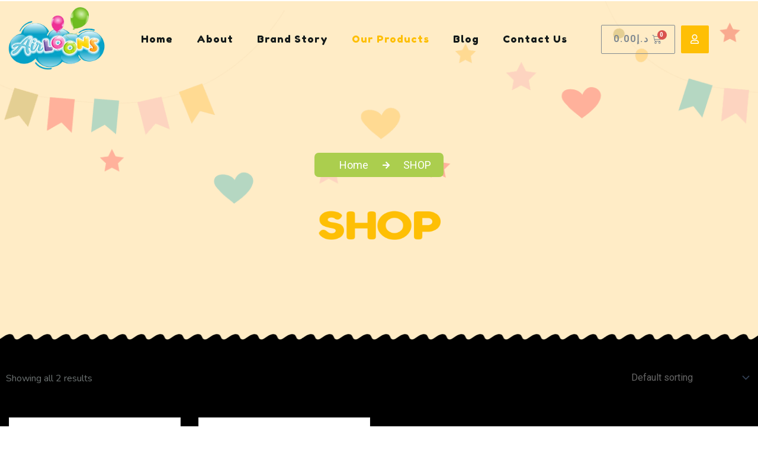

--- FILE ---
content_type: text/css
request_url: https://cdn-hingb.nitrocdn.com/rbcflPZtjmCzvIvHWBjeMvmQLOKrueHJ/assets/static/optimized/rev-f55c111/combinedCss/nitro-min-noimport-a91114613035f7851bb0f7db025db16a-stylesheet.css
body_size: 25706
content:
.mejs-offscreen{border:0;clip:rect(1px,1px,1px,1px);-webkit-clip-path:inset(50%);clip-path:inset(50%);height:1px;margin:-1px;overflow:hidden;padding:0;position:absolute;width:1px;word-wrap:normal;}.mejs-container{background:#000;font-family:Helvetica,Arial,serif;position:relative;text-align:left;text-indent:0;vertical-align:top;}.mejs-container,.mejs-container *{box-sizing:border-box;}.mejs-container video::-webkit-media-controls,.mejs-container video::-webkit-media-controls-panel,.mejs-container video::-webkit-media-controls-panel-container,.mejs-container video::-webkit-media-controls-start-playback-button{-webkit-appearance:none;display:none !important;}.mejs-fill-container,.mejs-fill-container .mejs-container{height:100%;width:100%;}.mejs-fill-container{background:transparent;margin:0 auto;overflow:hidden;position:relative;}.mejs-container:focus{outline:none;}.mejs-iframe-overlay{height:100%;position:absolute;width:100%;}.mejs-embed,.mejs-embed body{background:#000;height:100%;margin:0;overflow:hidden;padding:0;width:100%;}.mejs-fullscreen{overflow:hidden !important;}.mejs-container-fullscreen{bottom:0;left:0;overflow:hidden;position:fixed;right:0;top:0;z-index:1000;}.mejs-container-fullscreen .mejs-mediaelement,.mejs-container-fullscreen video{height:100% !important;width:100% !important;}.mejs-background,.mejs-mediaelement{left:0;position:absolute;top:0;}.mejs-mediaelement{height:100%;width:100%;z-index:0;}.mejs-poster{background-position:50% 50%;background-repeat:no-repeat;background-size:cover;left:0;position:absolute;top:0;z-index:1;}:root .mejs-poster-img{display:none;}.mejs-poster-img{border:0;padding:0;}.mejs-overlay{-webkit-box-align:center;-webkit-align-items:center;-ms-flex-align:center;align-items:center;display:-webkit-box;display:-webkit-flex;display:-ms-flexbox;display:flex;-webkit-box-pack:center;-webkit-justify-content:center;-ms-flex-pack:center;justify-content:center;left:0;position:absolute;top:0;}.mejs-layer{z-index:1;}.mejs-overlay-play{cursor:pointer;}.mejs-overlay-button{background:url("https://cdn-hingb.nitrocdn.com/rbcflPZtjmCzvIvHWBjeMvmQLOKrueHJ/assets/images/optimized/rev-f55c111/wp-includes/js/mediaelement/mejs-controls.svg") no-repeat;background-position:0 -39px;height:80px;width:80px;}.mejs-overlay-button.nitro-lazy{background-image:none !important;}.mejs-overlay:hover>.mejs-overlay-button{background-position:-80px -39px;}.mejs-overlay-loading{height:80px;width:80px;}.mejs-overlay-loading-bg-img{-webkit-animation:a 1s linear infinite;animation:a 1s linear infinite;background:transparent url("https://cdn-hingb.nitrocdn.com/rbcflPZtjmCzvIvHWBjeMvmQLOKrueHJ/assets/images/optimized/rev-f55c111/wp-includes/js/mediaelement/mejs-controls.svg") -160px -40px no-repeat;display:block;height:80px;width:80px;z-index:1;}.mejs-overlay-loading-bg-img.nitro-lazy{background-image:none !important;}@-webkit-keyframes a{to{-webkit-transform:rotate(1turn);transform:rotate(1turn);}}@keyframes a{to{-webkit-transform:rotate(1turn);transform:rotate(1turn);}}.mejs-controls{bottom:0;display:-webkit-box;display:-webkit-flex;display:-ms-flexbox;display:flex;height:40px;left:0;list-style-type:none;margin:0;padding:0 10px;position:absolute;width:100%;z-index:3;}.mejs-button,.mejs-time,.mejs-time-rail{font-size:10px;height:40px;line-height:10px;margin:0;width:32px;}.mejs-button>button{background:transparent url("https://cdn-hingb.nitrocdn.com/rbcflPZtjmCzvIvHWBjeMvmQLOKrueHJ/assets/images/optimized/rev-f55c111/wp-includes/js/mediaelement/mejs-controls.svg");border:0;cursor:pointer;display:block;font-size:0;height:20px;line-height:0;margin:10px 6px;overflow:hidden;padding:0;position:absolute;text-decoration:none;width:20px;}.mejs-button>button.nitro-lazy{background-image:none !important;}.mejs-button>button:focus{outline:1px dotted #999;}.mejs-container-keyboard-inactive [role=slider],.mejs-container-keyboard-inactive [role=slider]:focus,.mejs-container-keyboard-inactive a,.mejs-container-keyboard-inactive a:focus,.mejs-container-keyboard-inactive button,.mejs-container-keyboard-inactive button:focus{outline:0;}.mejs-time{box-sizing:content-box;color:#fff;font-size:11px;font-weight:700;height:24px;overflow:hidden;padding:16px 6px 0;text-align:center;width:auto;}.mejs-play>button{background-position:0 0;}.mejs-pause>button{background-position:-20px 0;}.mejs-replay>button{background-position:-160px 0;}.mejs-time-rail{direction:ltr;-webkit-box-flex:1;-webkit-flex-grow:1;-ms-flex-positive:1;flex-grow:1;height:40px;margin:0 10px;padding-top:10px;position:relative;}.mejs-time-buffering,.mejs-time-current,.mejs-time-float,.mejs-time-float-corner,.mejs-time-float-current,.mejs-time-hovered,.mejs-time-loaded,.mejs-time-marker,.mejs-time-total{border-radius:2px;cursor:pointer;display:block;height:10px;position:absolute;}.mejs-time-total{background:hsla(0,0%,100%,.3);margin:5px 0 0;width:100%;}.mejs-time-buffering{-webkit-animation:b 2s linear infinite;animation:b 2s linear infinite;background:-webkit-linear-gradient(135deg,hsla(0,0%,100%,.4) 25%,transparent 0,transparent 50%,hsla(0,0%,100%,.4) 0,hsla(0,0%,100%,.4) 75%,transparent 0,transparent);background:linear-gradient(-45deg,hsla(0,0%,100%,.4) 25%,transparent 0,transparent 50%,hsla(0,0%,100%,.4) 0,hsla(0,0%,100%,.4) 75%,transparent 0,transparent);background-size:15px 15px;width:100%;}@-webkit-keyframes b{0%{background-position:0 0;}to{background-position:30px 0;}}@keyframes b{0%{background-position:0 0;}to{background-position:30px 0;}}.mejs-time-loaded{background:hsla(0,0%,100%,.3);}.mejs-time-current,.mejs-time-handle-content{background:hsla(0,0%,100%,.9);}.mejs-time-hovered{background:hsla(0,0%,100%,.5);z-index:10;}.mejs-time-hovered.negative{background:rgba(0,0,0,.2);}.mejs-time-buffering,.mejs-time-current,.mejs-time-hovered,.mejs-time-loaded{left:0;-webkit-transform:scaleX(0);-ms-transform:scaleX(0);transform:scaleX(0);-webkit-transform-origin:0 0;-ms-transform-origin:0 0;transform-origin:0 0;-webkit-transition:all .15s ease-in;transition:all .15s ease-in;width:100%;}.mejs-time-buffering{-webkit-transform:scaleX(1);-ms-transform:scaleX(1);transform:scaleX(1);}.mejs-time-hovered{-webkit-transition:height .1s cubic-bezier(.44,0,1,1);transition:height .1s cubic-bezier(.44,0,1,1);}.mejs-time-hovered.no-hover{-webkit-transform:scaleX(0) !important;-ms-transform:scaleX(0) !important;transform:scaleX(0) !important;}.mejs-time-handle,.mejs-time-handle-content{border:4px solid transparent;cursor:pointer;left:0;position:absolute;-webkit-transform:translateX(0);-ms-transform:translateX(0);transform:translateX(0);z-index:11;}.mejs-time-handle-content{border:4px solid hsla(0,0%,100%,.9);border-radius:50%;height:10px;left:-7px;top:-4px;-webkit-transform:scale(0);-ms-transform:scale(0);transform:scale(0);width:10px;}.mejs-time-rail .mejs-time-handle-content:active,.mejs-time-rail .mejs-time-handle-content:focus,.mejs-time-rail:hover .mejs-time-handle-content{-webkit-transform:scale(1);-ms-transform:scale(1);transform:scale(1);}.mejs-time-float{background:#eee;border:1px solid #333;bottom:100%;color:#111;display:none;height:17px;margin-bottom:9px;position:absolute;text-align:center;-webkit-transform:translateX(-50%);-ms-transform:translateX(-50%);transform:translateX(-50%);width:36px;}.mejs-time-float-current{display:block;left:0;margin:2px;text-align:center;width:30px;}.mejs-time-float-corner{border:5px solid #eee;border-color:#eee transparent transparent;border-radius:0;display:block;height:0;left:50%;line-height:0;position:absolute;top:100%;-webkit-transform:translateX(-50%);-ms-transform:translateX(-50%);transform:translateX(-50%);width:0;}.mejs-long-video .mejs-time-float{margin-left:-23px;width:64px;}.mejs-long-video .mejs-time-float-current{width:60px;}.mejs-broadcast{color:#fff;height:10px;position:absolute;top:15px;width:100%;}.mejs-fullscreen-button>button{background-position:-80px 0;}.mejs-unfullscreen>button{background-position:-100px 0;}.mejs-mute>button{background-position:-60px 0;}.mejs-unmute>button{background-position:-40px 0;}.mejs-volume-button{position:relative;}.mejs-volume-button>.mejs-volume-slider{-webkit-backface-visibility:hidden;background:rgba(50,50,50,.7);border-radius:0;bottom:100%;display:none;height:115px;left:50%;margin:0;position:absolute;-webkit-transform:translateX(-50%);-ms-transform:translateX(-50%);transform:translateX(-50%);width:25px;z-index:1;}.mejs-volume-button:hover{border-radius:0 0 4px 4px;}.mejs-volume-total{background:hsla(0,0%,100%,.5);height:100px;left:50%;margin:0;position:absolute;top:8px;-webkit-transform:translateX(-50%);-ms-transform:translateX(-50%);transform:translateX(-50%);width:2px;}.mejs-volume-current{left:0;margin:0;width:100%;}.mejs-volume-current,.mejs-volume-handle{background:hsla(0,0%,100%,.9);position:absolute;}.mejs-volume-handle{border-radius:1px;cursor:ns-resize;height:6px;left:50%;-webkit-transform:translateX(-50%);-ms-transform:translateX(-50%);transform:translateX(-50%);width:16px;}.mejs-horizontal-volume-slider{display:block;height:36px;position:relative;vertical-align:middle;width:56px;}.mejs-horizontal-volume-total{background:rgba(50,50,50,.8);height:8px;top:16px;width:50px;}.mejs-horizontal-volume-current,.mejs-horizontal-volume-total{border-radius:2px;font-size:1px;left:0;margin:0;padding:0;position:absolute;}.mejs-horizontal-volume-current{background:hsla(0,0%,100%,.8);height:100%;top:0;width:100%;}.mejs-horizontal-volume-handle{display:none;}.mejs-captions-button,.mejs-chapters-button{position:relative;}.mejs-captions-button>button{background-position:-140px 0;}.mejs-chapters-button>button{background-position:-180px 0;}.mejs-captions-button>.mejs-captions-selector,.mejs-chapters-button>.mejs-chapters-selector{background:rgba(50,50,50,.7);border:1px solid transparent;border-radius:0;bottom:100%;margin-right:-43px;overflow:hidden;padding:0;position:absolute;right:50%;visibility:visible;width:86px;}.mejs-chapters-button>.mejs-chapters-selector{margin-right:-55px;width:110px;}.mejs-captions-selector-list,.mejs-chapters-selector-list{list-style-type:none !important;margin:0;overflow:hidden;padding:0;}.mejs-captions-selector-list-item,.mejs-chapters-selector-list-item{color:#fff;cursor:pointer;display:block;list-style-type:none !important;margin:0 0 6px;overflow:hidden;padding:0;}.mejs-captions-selector-list-item:hover,.mejs-chapters-selector-list-item:hover{background-color:#c8c8c8 !important;background-color:hsla(0,0%,100%,.4) !important;}.mejs-captions-selector-input,.mejs-chapters-selector-input{clear:both;float:left;left:-1000px;margin:3px 3px 0 5px;position:absolute;}.mejs-captions-selector-label,.mejs-chapters-selector-label{cursor:pointer;float:left;font-size:10px;line-height:15px;padding:4px 10px 0;width:100%;}.mejs-captions-selected,.mejs-chapters-selected{color:#21f8f8;}.mejs-captions-translations{font-size:10px;margin:0 0 5px;}.mejs-captions-layer{bottom:0;color:#fff;font-size:16px;left:0;line-height:20px;position:absolute;text-align:center;}.mejs-captions-layer a{color:#fff;text-decoration:underline;}.mejs-captions-layer[lang=ar]{font-size:20px;font-weight:400;}.mejs-captions-position{bottom:15px;left:0;position:absolute;width:100%;}.mejs-captions-position-hover{bottom:35px;}.mejs-captions-text,.mejs-captions-text *{background:hsla(0,0%,8%,.5);box-shadow:5px 0 0 hsla(0,0%,8%,.5),-5px 0 0 hsla(0,0%,8%,.5);padding:0;white-space:pre-wrap;}.mejs-container.mejs-hide-cues video::-webkit-media-text-track-container{display:none;}.mejs-overlay-error{position:relative;}.mejs-overlay-error>img{left:0;max-width:100%;position:absolute;top:0;z-index:-1;}.mejs-cannotplay,.mejs-cannotplay a{color:#fff;font-size:.8em;}.mejs-cannotplay{position:relative;}.mejs-cannotplay a,.mejs-cannotplay p{display:inline-block;padding:0 15px;width:100%;}.mejs-container{clear:both;max-width:100%;}.mejs-container *{font-family:Helvetica,Arial;}.mejs-container,.mejs-container .mejs-controls,.mejs-embed,.mejs-embed body{background:#222;}.mejs-time{font-weight:400;word-wrap:normal;}.mejs-controls a.mejs-horizontal-volume-slider{display:table;}.mejs-controls .mejs-horizontal-volume-slider .mejs-horizontal-volume-current,.mejs-controls .mejs-time-rail .mejs-time-loaded{background:#fff;}.mejs-controls .mejs-time-rail .mejs-time-current{background:#0073aa;}.mejs-controls .mejs-horizontal-volume-slider .mejs-horizontal-volume-total,.mejs-controls .mejs-time-rail .mejs-time-total{background:rgba(255,255,255,.33);}.mejs-controls .mejs-horizontal-volume-slider .mejs-horizontal-volume-current,.mejs-controls .mejs-horizontal-volume-slider .mejs-horizontal-volume-total,.mejs-controls .mejs-time-rail span{border-radius:0;}.mejs-overlay-loading{background:0 0;}.mejs-controls button:hover{border:none;-webkit-box-shadow:none;box-shadow:none;}.me-cannotplay{width:auto !important;}.media-embed-details .wp-audio-shortcode{display:inline-block;max-width:400px;}.audio-details .embed-media-settings{overflow:visible;}.media-embed-details .embed-media-settings .setting span:not(.button-group){max-width:400px;width:auto;}.media-embed-details .embed-media-settings .checkbox-setting span{display:inline-block;}.media-embed-details .embed-media-settings{padding-top:0;top:28px;}.media-embed-details .instructions{padding:16px 0;max-width:600px;}.media-embed-details .setting .remove-setting,.media-embed-details .setting p{color:#a00;font-size:10px;text-transform:uppercase;}.media-embed-details .setting .remove-setting{padding:5px 0;}.media-embed-details .setting a:hover{color:#dc3232;}.media-embed-details .embed-media-settings .checkbox-setting{float:none;margin:0 0 10px;}.wp-video{max-width:100%;height:auto;}.wp_attachment_holder .wp-audio-shortcode,.wp_attachment_holder .wp-video{margin-top:18px;}.wp-video-shortcode video,video.wp-video-shortcode{max-width:100%;display:inline-block;}.video-details .wp-video-holder{width:100%;max-width:640px;}.wp-playlist{border:1px solid #ccc;padding:10px;margin:12px 0 18px;font-size:14px;line-height:1.5;}.wp-admin .wp-playlist{margin:0 0 18px;}.wp-playlist video{display:inline-block;max-width:100%;}.wp-playlist audio{display:none;max-width:100%;width:400px;}.wp-playlist .mejs-container{margin:0;max-width:100%;}.wp-playlist .mejs-controls .mejs-button button{outline:0;}.wp-playlist-light{background:#fff;color:#000;}.wp-playlist-dark{color:#fff;background:#000;}.wp-playlist-caption{display:block;max-width:88%;overflow:hidden;text-overflow:ellipsis;white-space:nowrap;font-size:14px;line-height:1.5;}.wp-playlist-item .wp-playlist-caption{text-decoration:none;color:#000;max-width:-webkit-calc(100% - 40px);max-width:calc(100% - 40px);}.wp-playlist-item-meta{display:block;font-size:14px;line-height:1.5;}.wp-playlist-item-title{font-size:14px;line-height:1.5;}.wp-playlist-item-album{font-style:italic;overflow:hidden;text-overflow:ellipsis;white-space:nowrap;}.wp-playlist-item-artist{font-size:12px;text-transform:uppercase;}.wp-playlist-item-length{position:absolute;right:3px;top:0;font-size:14px;line-height:1.5;}.rtl .wp-playlist-item-length{left:3px;right:auto;}.wp-playlist-tracks{margin-top:10px;}.wp-playlist-item{position:relative;cursor:pointer;padding:0 3px;border-bottom:1px solid #ccc;}.wp-playlist-item:last-child{border-bottom:0;}.wp-playlist-light .wp-playlist-caption{color:#333;}.wp-playlist-dark .wp-playlist-caption{color:#ddd;}.wp-playlist-playing{font-weight:700;background:#f7f7f7;}.wp-playlist-light .wp-playlist-playing{background:#fff;color:#000;}.wp-playlist-dark .wp-playlist-playing{background:#000;color:#fff;}.wp-playlist-current-item{overflow:hidden;margin-bottom:10px;height:60px;}.wp-playlist .wp-playlist-current-item img{float:left;max-width:60px;height:auto;margin-right:10px;padding:0;border:0;}.rtl .wp-playlist .wp-playlist-current-item img{float:right;margin-left:10px;margin-right:0;}.wp-playlist-current-item .wp-playlist-item-artist,.wp-playlist-current-item .wp-playlist-item-title{overflow:hidden;text-overflow:ellipsis;white-space:nowrap;}.wp-audio-playlist .me-cannotplay span{padding:5px 15px;}.components-custom-select-control{position:relative;}.components-custom-select-control__label{display:block;margin-bottom:8px;}.components-custom-select-control__button{border:1px solid #757575;border-radius:2px;min-height:30px;min-width:130px;position:relative;text-align:left;}.components-custom-select-control__button.components-custom-select-control__button{padding-right:24px;}.components-custom-select-control__button:focus:not(:disabled){border-color:var(--wp-admin-theme-color);box-shadow:0 0 0 1px var(--wp-admin-theme-color);}.components-custom-select-control__button .components-custom-select-control__button-icon{height:100%;padding:0;position:absolute;right:0;top:0;}.components-custom-select-control__menu{background-color:#fff;border:1px solid #1e1e1e;border-radius:2px;max-height:400px;min-width:100%;outline:none;overflow:auto;padding:0;position:absolute;transition:none;z-index:1000000;}.components-custom-select-control__menu[aria-hidden=true]{display:none;}.components-custom-select-control__item{align-items:center;cursor:default;display:flex;line-height:28px;list-style-type:none;padding:8px;}.components-custom-select-control__item.is-highlighted{background:#ddd;}.components-custom-select-control__item .components-custom-select-control__item-icon{margin-left:auto;margin-right:0;}.components-custom-select-control__item:last-child{margin-bottom:0;}.components-snackbar{background-color:#1e1e1e;border-radius:2px;box-shadow:0 2px 4px rgba(0,0,0,.3);box-sizing:border-box;color:#fff;cursor:pointer;font-family:-apple-system,BlinkMacSystemFont,Segoe UI,Roboto,Oxygen-Sans,Ubuntu,Cantarell,Helvetica Neue,sans-serif;font-size:13px;max-width:600px;padding:16px 24px;pointer-events:auto;width:100%;}@media (min-width:600px){.components-snackbar{width:-webkit-fit-content;width:-moz-fit-content;width:fit-content;}}.components-snackbar:focus{box-shadow:0 0 0 1px #fff,0 0 0 3px var(--wp-admin-theme-color);}.components-snackbar.components-snackbar-explicit-dismiss{cursor:default;}.components-snackbar .components-snackbar__content-with-icon{margin-left:24px;}.components-snackbar .components-snackbar__icon{left:28px;position:absolute;top:24px;}.components-snackbar .components-snackbar__dismiss-button{cursor:pointer;margin-left:32px;}.components-snackbar__action.components-button{color:#fff;flex-shrink:0;height:auto;line-height:1.4;margin-left:32px;padding:0;}.components-snackbar__action.components-button:not(:disabled):not([aria-disabled=true]):not(.is-secondary){background-color:transparent;text-decoration:underline;}.components-snackbar__action.components-button:not(:disabled):not([aria-disabled=true]):not(.is-secondary):focus{box-shadow:none;color:#fff;outline:1px dotted #fff;}.components-snackbar__action.components-button:not(:disabled):not([aria-disabled=true]):not(.is-secondary):hover{color:var(--wp-admin-theme-color);}.components-snackbar__content{align-items:baseline;display:flex;justify-content:space-between;line-height:1.4;}.components-snackbar-list{box-sizing:border-box;pointer-events:none;position:absolute;width:100%;z-index:100000;}.components-snackbar-list__notice-container{padding-top:8px;position:relative;}.components-combobox-control{width:100%;}input.components-combobox-control__input[type=text]{border:none;box-shadow:none;font-size:16px;line-height:inherit;margin:0;min-height:auto;padding:2px;width:100%;}@media (min-width:600px){input.components-combobox-control__input[type=text]{font-size:13px;}}input.components-combobox-control__input[type=text]:focus{box-shadow:none;outline:none;}.components-combobox-control__suggestions-container{align-items:flex-start;border:1px solid #757575;border-radius:2px;box-shadow:0 0 0 transparent;display:flex;flex-wrap:wrap;font-family:-apple-system,BlinkMacSystemFont,Segoe UI,Roboto,Oxygen-Sans,Ubuntu,Cantarell,Helvetica Neue,sans-serif;font-size:16px;line-height:normal;margin:0 0 8px;padding:4px;transition:box-shadow .1s linear;width:100%;}@media (prefers-reduced-motion:reduce){.components-combobox-control__suggestions-container{transition-delay:0s;transition-duration:0s;}}@media (min-width:600px){.components-combobox-control__suggestions-container{font-size:13px;line-height:normal;}}.components-combobox-control__suggestions-container:focus{border-color:var(--wp-admin-theme-color);box-shadow:0 0 0 1px var(--wp-admin-theme-color);outline:2px solid transparent;}.components-combobox-control__suggestions-container::-webkit-input-placeholder{color:rgba(30,30,30,.62);}.components-combobox-control__suggestions-container::-moz-placeholder{color:rgba(30,30,30,.62);opacity:1;}.components-combobox-control__suggestions-container:-ms-input-placeholder{color:rgba(30,30,30,.62);}.components-combobox-control__suggestions-container:focus-within{border-color:var(--wp-admin-theme-color);box-shadow:0 0 0 1px var(--wp-admin-theme-color);outline:2px solid transparent;}.components-combobox-control__reset.components-button{display:flex;height:24px;min-width:24px;padding:0;}.components-form-token-field__input-container{align-items:center;border:1px solid #757575;border-radius:2px;box-shadow:0 0 0 transparent;cursor:text;display:flex;flex-wrap:wrap;font-family:-apple-system,BlinkMacSystemFont,Segoe UI,Roboto,Oxygen-Sans,Ubuntu,Cantarell,Helvetica Neue,sans-serif;font-size:16px;line-height:normal;margin:0 0 8px;padding:2px 4px;transition:box-shadow .1s linear;width:100%;}@media (prefers-reduced-motion:reduce){.components-form-token-field__input-container{transition-delay:0s;transition-duration:0s;}}@media (min-width:600px){.components-form-token-field__input-container{font-size:13px;line-height:normal;}}.components-form-token-field__input-container:focus{border-color:var(--wp-admin-theme-color);box-shadow:0 0 0 1px var(--wp-admin-theme-color);outline:2px solid transparent;}.components-form-token-field__input-container::-webkit-input-placeholder{color:rgba(30,30,30,.62);}.components-form-token-field__input-container::-moz-placeholder{color:rgba(30,30,30,.62);opacity:1;}.components-form-token-field__input-container:-ms-input-placeholder{color:rgba(30,30,30,.62);}.components-form-token-field__input-container.is-disabled{background:#ddd;border-color:#ddd;}.components-form-token-field__input-container.is-active{border-color:var(--wp-admin-theme-color);box-shadow:0 0 0 1px var(--wp-admin-theme-color);outline:2px solid transparent;}.components-form-token-field__input-container input[type=text].components-form-token-field__input{background:inherit;border:0;box-shadow:none;color:#1e1e1e;display:inline-block;flex:1;font-size:16px;margin-left:4px;max-width:100%;min-height:24px;min-width:50px;padding:0;width:100%;}@media (min-width:600px){.components-form-token-field__input-container input[type=text].components-form-token-field__input{font-size:13px;}}.components-form-token-field.is-active .components-form-token-field__input-container input[type=text].components-form-token-field__input,.components-form-token-field__input-container input[type=text].components-form-token-field__input:focus{box-shadow:none;outline:none;}.components-form-token-field__input-container .components-form-token-field__token+input[type=text].components-form-token-field__input{width:auto;}.components-form-token-field__label{display:inline-block;margin-bottom:4px;}.components-form-token-field__help{color:#757575;font-size:12px;font-style:normal;}.components-form-token-field__token{color:#1e1e1e;display:flex;font-size:13px;margin:2px 4px 2px 0;max-width:100%;}.components-form-token-field__token.is-success .components-form-token-field__remove-token,.components-form-token-field__token.is-success .components-form-token-field__token-text{background:#4ab866;}.components-form-token-field__token.is-error .components-form-token-field__remove-token,.components-form-token-field__token.is-error .components-form-token-field__token-text{background:#cc1818;}.components-form-token-field__token.is-validating .components-form-token-field__remove-token,.components-form-token-field__token.is-validating .components-form-token-field__token-text{color:#757575;}.components-form-token-field__token.is-borderless{padding:0 16px 0 0;position:relative;}.components-form-token-field__token.is-borderless .components-form-token-field__token-text{background:transparent;color:var(--wp-admin-theme-color);}.components-form-token-field__token.is-borderless .components-form-token-field__remove-token{background:transparent;color:#757575;position:absolute;right:0;top:1px;}.components-form-token-field__token.is-borderless.is-success .components-form-token-field__token-text{color:#4ab866;}.components-form-token-field__token.is-borderless.is-error .components-form-token-field__token-text{border-radius:4px 0 0 4px;color:#cc1818;padding:0 4px 0 6px;}.components-form-token-field__token.is-borderless.is-validating .components-form-token-field__token-text{color:#1e1e1e;}.components-form-token-field__token.is-disabled .components-form-token-field__remove-token{cursor:default;}.components-form-token-field__remove-token.components-button,.components-form-token-field__token-text{background:#ddd;display:inline-block;height:auto;line-height:24px;min-width:unset;transition:all .2s cubic-bezier(.4,1,.4,1);}@media (prefers-reduced-motion:reduce){.components-form-token-field__remove-token.components-button,.components-form-token-field__token-text{-webkit-animation-delay:0s;animation-delay:0s;-webkit-animation-duration:1ms;animation-duration:1ms;transition-delay:0s;transition-duration:0s;}}.components-form-token-field__token-text{border-radius:2px 0 0 2px;overflow:hidden;padding:0 0 0 8px;text-overflow:ellipsis;white-space:nowrap;}.components-form-token-field__remove-token.components-button{border-radius:0 2px 2px 0;color:#1e1e1e;cursor:pointer;line-height:10px;overflow:initial;padding:0 2px;}.components-form-token-field__remove-token.components-button:hover{color:#1e1e1e;}.components-form-token-field__suggestions-list{border-top:1px solid #757575;flex:1 0 100%;list-style:none;margin:4px -4px -4px;max-height:9em;min-width:100%;overflow-y:auto;padding:0;transition:all .15s ease-in-out;}@media (prefers-reduced-motion:reduce){.components-form-token-field__suggestions-list{transition-delay:0s;transition-duration:0s;}}.components-form-token-field__suggestion{color:#757575;cursor:pointer;display:block;font-size:13px;margin:0;padding:4px 8px;}.components-form-token-field__suggestion.is-selected{background:var(--wp-admin-theme-color);color:#fff;}.components-form-token-field__suggestion-match{text-decoration:underline;}.wc-block-grid__products .wc-block-grid__product-image{display:block;position:relative;text-decoration:none;}.wc-block-grid__products .wc-block-grid__product-image a{border:0;box-shadow:none;outline:0;text-decoration:none;}.wc-block-grid__products .wc-block-grid__product-image img{height:auto;max-width:100%;width:auto;}.wc-block-grid__products .wc-block-grid__product-image img[hidden]{display:none;}.wc-block-grid__products .wc-block-grid__product-image img[alt=""]{border:1px solid #f2f2f2;}.edit-post-visual-editor .editor-block-list__block .wc-block-grid__product-title,.editor-styles-wrapper .wc-block-grid__product-title,.wc-block-grid__product-title{color:inherit;display:block;font-family:inherit;font-size:inherit;font-weight:700;line-height:1.2;padding:0;}.wc-block-grid__product-price{display:block;}.wc-block-grid__product-price .wc-block-grid__product-price__regular{margin-right:.5em;}.wc-block-grid__product-add-to-cart.wp-block-button{white-space:normal;word-break:break-word;}.wc-block-grid__product-add-to-cart.wp-block-button .wp-block-button__link{display:inline-flex;font-size:1em;justify-content:center;margin-left:auto !important;margin-right:auto !important;padding:.5em 1em;text-align:center;white-space:normal;word-break:break-word;}.wc-block-grid__product-add-to-cart.wp-block-button .wp-block-button__link.loading{opacity:.25;}.wc-block-grid__product-add-to-cart.wp-block-button .wp-block-button__link.added:after{content:"î€—";display:inline-block;font-family:WooCommerce;height:auto;margin-left:.5em;width:auto;}.wc-block-grid__product-add-to-cart.wp-block-button .wp-block-button__link.loading:after{-webkit-animation:spin 2s linear infinite;animation:spin 2s linear infinite;content:"î€±";display:inline-block;font-family:WooCommerce;height:auto;margin-left:.5em;width:auto;}.has-5-columns:not(.alignfull) .wc-block-grid__product-add-to-cart.wp-block-button .wp-block-button__link:after,.has-6-columns .wc-block-grid__product-add-to-cart.wp-block-button .wp-block-button__link:after,.has-7-columns .wc-block-grid__product-add-to-cart.wp-block-button .wp-block-button__link:after,.has-8-columns .wc-block-grid__product-add-to-cart.wp-block-button .wp-block-button__link:after,.has-9-columns .wc-block-grid__product-add-to-cart.wp-block-button .wp-block-button__link:after{content:"";margin:0;}.wc-block-grid__product-rating{display:block;}.wc-block-grid__product-rating .star-rating,.wc-block-grid__product-rating .wc-block-grid__product-rating__stars{font-family:star;font-size:1em;font-weight:400;height:1.618em;line-height:1.618;margin:0 auto;overflow:hidden;position:relative;text-align:left;width:5.3em;}.wc-block-grid__product-rating .star-rating:before,.wc-block-grid__product-rating .wc-block-grid__product-rating__stars:before{content:"SSSSS";left:0;opacity:.5;position:absolute;right:0;top:0;white-space:nowrap;}.wc-block-grid__product-rating .star-rating span,.wc-block-grid__product-rating .wc-block-grid__product-rating__stars span{left:0;overflow:hidden;padding-top:1.5em;position:absolute;right:0;top:0;}.wc-block-grid__product-rating .star-rating span:before,.wc-block-grid__product-rating .wc-block-grid__product-rating__stars span:before{color:inherit;content:"SSSSS";left:0;position:absolute;right:0;top:0;white-space:nowrap;}.wc-block-grid__product-onsale{background:#fff;border:1px solid #43454b;border-radius:3px;color:#43454b;display:inline-block;font-size:.875em;font-weight:600;padding:.25em .75em;position:relative;text-align:center;text-transform:uppercase;width:auto;z-index:9;}.wc-block-grid__product .wc-block-grid__product-image:not(.wc-block-components-product-image),.wc-block-grid__product .wc-block-grid__product-title{margin:0 0 12px;}.wc-block-grid__product .wc-block-grid__product-add-to-cart,.wc-block-grid__product .wc-block-grid__product-onsale,.wc-block-grid__product .wc-block-grid__product-price,.wc-block-grid__product .wc-block-grid__product-rating{margin:0 auto 12px;}.theme-twentysixteen .wc-block-grid .price ins{color:#77a464;}.theme-twentynineteen .wc-block-grid__product{font-size:.88889em;}.theme-twentynineteen .wc-block-components-product-sale-badge,.theme-twentynineteen .wc-block-components-product-title,.theme-twentynineteen .wc-block-grid__product-onsale,.theme-twentynineteen .wc-block-grid__product-title{font-family:-apple-system,BlinkMacSystemFont,Segoe UI,Roboto,Oxygen,Ubuntu,Cantarell,Fira Sans,Droid Sans,Helvetica Neue,sans-serif;}.theme-twentynineteen .wc-block-grid__product-title:before{display:none;}.theme-twentynineteen .wc-block-components-product-sale-badge,.theme-twentynineteen .wc-block-grid__product-onsale{line-height:1;}.theme-twentynineteen .editor-styles-wrapper .wp-block-button .wp-block-button__link:not(.has-text-color){color:#fff;}.theme-twentytwenty .wc-block-grid__product-link{color:#000;}.theme-twentytwenty .wc-block-components-product-title,.theme-twentytwenty .wc-block-grid__product-title{color:#cd2653;font-family:-apple-system,blinkmacsystemfont,Helvetica Neue,helvetica,sans-serif;font-size:1em;}.theme-twentytwenty .wp-block-columns .wc-block-components-product-title{margin-top:0;}.theme-twentytwenty .wc-block-components-product-price .woocommerce-Price-amount,.theme-twentytwenty .wc-block-components-product-price__value,.theme-twentytwenty .wc-block-grid__product-price .woocommerce-Price-amount,.theme-twentytwenty .wc-block-grid__product-price__value{font-family:-apple-system,blinkmacsystemfont,Helvetica Neue,helvetica,sans-serif;font-size:.9em;}.theme-twentytwenty .wc-block-components-product-price del,.theme-twentytwenty .wc-block-grid__product-price del{opacity:.5;}.theme-twentytwenty .wc-block-components-product-price ins,.theme-twentytwenty .wc-block-grid__product-price ins{text-decoration:none;}.theme-twentytwenty .star-rating,.theme-twentytwenty .wc-block-grid__product-rating{font-size:.7em;}.theme-twentytwenty .star-rating .wc-block-components-product-rating__stars,.theme-twentytwenty .star-rating .wc-block-grid__product-rating__stars,.theme-twentytwenty .wc-block-grid__product-rating .wc-block-components-product-rating__stars,.theme-twentytwenty .wc-block-grid__product-rating .wc-block-grid__product-rating__stars{line-height:1;}.theme-twentytwenty .wc-block-components-product-button>.wp-block-button__link,.theme-twentytwenty .wc-block-grid__product-add-to-cart>.wp-block-button__link{font-family:-apple-system,blinkmacsystemfont,Helvetica Neue,helvetica,sans-serif;}.theme-twentytwenty .wc-block-components-product-sale-badge,.theme-twentytwenty .wc-block-grid__products .wc-block-grid__product-onsale{background:#cd2653;color:#fff;font-family:-apple-system,blinkmacsystemfont,Helvetica Neue,helvetica,sans-serif;font-weight:700;letter-spacing:-.02em;line-height:1.2;text-transform:uppercase;}.theme-twentytwenty .wc-block-grid__products .wc-block-components-product-sale-badge{position:static;}.theme-twentytwenty .wc-block-grid__products .wc-block-grid__product-image .wc-block-components-product-sale-badge{position:absolute;}.theme-twentytwenty .wc-block-grid__products .wc-block-grid__product-onsale:not(.wc-block-components-product-sale-badge){position:absolute;right:4px;top:4px;z-index:1;}.theme-twentytwenty .wc-block-active-filters__title,.theme-twentytwenty .wc-block-attribute-filter__title,.theme-twentytwenty .wc-block-price-filter__title,.theme-twentytwenty .wc-block-stock-filter__title{font-size:1em;}.theme-twentytwenty .wc-block-active-filters .wc-block-active-filters__clear-all{font-size:.75em;}.theme-twentytwenty .wc-block-grid__product-add-to-cart.wp-block-button .wp-block-button__link{font-size:.75em;padding:.5em;}@media only screen and (min-width:768px){.theme-twentytwenty .wc-block-grid__products .wc-block-grid__product-onsale{font-size:.875em;padding:.5em;}}@media only screen and (min-width:1168px){.theme-twentytwenty .wc-block-grid__products .wc-block-grid__product-onsale{font-size:.875em;padding:.5em;}}.theme-twentytwentytwo .wc-block-grid__product-add-to-cart .added_to_cart{display:block;margin-top:12px;}.theme-twentytwentytwo .wc-block-components-product-price ins,.theme-twentytwentytwo .wc-block-grid__product-price ins{text-decoration:none;}.screen-reader-text{clip:rect(1px,1px,1px,1px);word-wrap:normal !important;border:0;-webkit-clip-path:inset(50%);clip-path:inset(50%);height:1px;margin:-1px;overflow:hidden;overflow-wrap:normal !important;padding:0;position:absolute !important;width:1px;}.screen-reader-text:focus{clip:auto !important;background-color:#fff;border-radius:3px;box-shadow:0 0 2px 2px rgba(0,0,0,.6);-webkit-clip-path:none;clip-path:none;color:#2b2d2f;display:block;font-size:.875rem;font-weight:700;height:auto;left:5px;line-height:normal;padding:15px 23px 14px;text-decoration:none;top:5px;width:auto;z-index:100000;}.wc-block-components-product-add-to-cart-attribute-picker{flex-basis:100%;margin:0;}.wc-block-components-product-add-to-cart-attribute-picker label{display:block;font-size:1em;}.wc-block-components-product-add-to-cart-attribute-picker .wc-block-components-product-add-to-cart-attribute-picker__container{position:relative;}.wc-block-components-product-add-to-cart-attribute-picker .wc-block-components-product-add-to-cart-attribute-picker__select{margin:0 0 .75em;}.wc-block-components-product-add-to-cart-attribute-picker .wc-block-components-product-add-to-cart-attribute-picker__select select{min-height:1.75em;min-width:60%;}.wc-block-components-product-add-to-cart-attribute-picker .wc-block-components-product-add-to-cart-attribute-picker__select.has-error{margin-bottom:24px;}.wc-block-components-product-add-to-cart-attribute-picker .wc-block-components-product-add-to-cart-attribute-picker__select.has-error select{border-color:#cc1818;}.wc-block-components-product-add-to-cart-attribute-picker .wc-block-components-product-add-to-cart-attribute-picker__select.has-error select:focus{outline-color:#cc1818;}.wc-block-components-product-add-to-cart{display:flex;flex-wrap:wrap;margin:0;}.wc-block-components-product-add-to-cart .wc-block-components-product-add-to-cart-button{margin:0 0 .75em;}.wc-block-components-product-add-to-cart .wc-block-components-product-add-to-cart-button .wc-block-components-button__text{display:block;}.wc-block-components-product-add-to-cart .wc-block-components-product-add-to-cart-button .wc-block-components-button__text>svg{fill:currentColor;height:1.5em;margin:-.25em 0 -.25em .5em;vertical-align:top;width:1.5em;}.wc-block-components-product-add-to-cart .wc-block-components-product-add-to-cart-quantity{background:#fff;border:1px solid #ccc;border-radius:2px;box-shadow:inset 0 1px 1px rgba(0,0,0,.125);color:#43454b;flex-basis:5em;margin:0 1em .75em 0;padding:.618em;text-align:center;}.is-loading .wc-block-components-product-add-to-cart .wc-block-components-product-add-to-cart-button,.is-loading .wc-block-components-product-add-to-cart .wc-block-components-product-add-to-cart-quantity,.wc-block-components-product-add-to-cart--placeholder .wc-block-components-product-add-to-cart-button,.wc-block-components-product-add-to-cart--placeholder .wc-block-components-product-add-to-cart-quantity{background-color:currentColor !important;border:0 !important;border-radius:.25rem;box-shadow:none;color:currentColor !important;display:block;line-height:1;max-width:100% !important;opacity:.15;outline:0 !important;overflow:hidden !important;pointer-events:none;position:relative !important;width:100%;z-index:1;}.is-loading .wc-block-components-product-add-to-cart .wc-block-components-product-add-to-cart-button>*,.is-loading .wc-block-components-product-add-to-cart .wc-block-components-product-add-to-cart-quantity>*,.wc-block-components-product-add-to-cart--placeholder .wc-block-components-product-add-to-cart-button>*,.wc-block-components-product-add-to-cart--placeholder .wc-block-components-product-add-to-cart-quantity>*{visibility:hidden;}.is-loading .wc-block-components-product-add-to-cart .wc-block-components-product-add-to-cart-button:after,.is-loading .wc-block-components-product-add-to-cart .wc-block-components-product-add-to-cart-quantity:after,.wc-block-components-product-add-to-cart--placeholder .wc-block-components-product-add-to-cart-button:after,.wc-block-components-product-add-to-cart--placeholder .wc-block-components-product-add-to-cart-quantity:after{-webkit-animation:loading__animation 1.5s ease-in-out infinite;animation:loading__animation 1.5s ease-in-out infinite;background-image:linear-gradient(90deg,currentColor,hsla(0,0%,96%,.302),currentColor);background-repeat:no-repeat;content:" ";display:block;height:100%;left:0;position:absolute;right:0;top:0;transform:translateX(-100%);}@media screen and (prefers-reduced-motion:reduce){.is-loading .wc-block-components-product-add-to-cart .wc-block-components-product-add-to-cart-button,.is-loading .wc-block-components-product-add-to-cart .wc-block-components-product-add-to-cart-quantity,.wc-block-components-product-add-to-cart--placeholder .wc-block-components-product-add-to-cart-button,.wc-block-components-product-add-to-cart--placeholder .wc-block-components-product-add-to-cart-quantity{-webkit-animation:none;animation:none;}}.wc-block-grid .wc-block-components-product-add-to-cart{justify-content:center;}.wc-block-components-product-add-to-cart-notice{margin:0;}.wp-block-button.wc-block-components-product-button{margin-bottom:12px;white-space:normal;word-break:break-word;}.wp-block-button.wc-block-components-product-button .wc-block-components-product-button__button{border-style:none;display:inline-flex;font-family:inherit;font-weight:inherit;justify-content:center;margin-left:auto;margin-right:auto;white-space:normal;word-break:break-word;}.wp-block-button.wc-block-components-product-button .wc-block-components-product-button__button--placeholder{background-color:currentColor !important;border:0 !important;border-radius:.25rem;box-shadow:none;color:currentColor !important;display:block;line-height:1;max-width:100% !important;min-height:3em;min-width:8em;opacity:.15;outline:0 !important;overflow:hidden !important;pointer-events:none;position:relative !important;width:100%;z-index:1;}.wp-block-button.wc-block-components-product-button .wc-block-components-product-button__button--placeholder>*{visibility:hidden;}.wp-block-button.wc-block-components-product-button .wc-block-components-product-button__button--placeholder:after{-webkit-animation:loading__animation 1.5s ease-in-out infinite;animation:loading__animation 1.5s ease-in-out infinite;background-image:linear-gradient(90deg,currentColor,hsla(0,0%,96%,.302),currentColor);background-repeat:no-repeat;content:" ";display:block;height:100%;left:0;position:absolute;right:0;top:0;transform:translateX(-100%);}@media screen and (prefers-reduced-motion:reduce){.wp-block-button.wc-block-components-product-button .wc-block-components-product-button__button--placeholder{-webkit-animation:none;animation:none;}}.is-loading .wc-block-components-product-button>.wc-block-components-product-button__button{background-color:currentColor !important;border:0 !important;border-radius:.25rem;box-shadow:none;color:currentColor !important;display:block;line-height:1;max-width:100% !important;min-height:3em;min-width:8em;opacity:.15;outline:0 !important;overflow:hidden !important;pointer-events:none;position:relative !important;width:100%;z-index:1;}.is-loading .wc-block-components-product-button>.wc-block-components-product-button__button>*{visibility:hidden;}.is-loading .wc-block-components-product-button>.wc-block-components-product-button__button:after{-webkit-animation:loading__animation 1.5s ease-in-out infinite;animation:loading__animation 1.5s ease-in-out infinite;background-image:linear-gradient(90deg,currentColor,hsla(0,0%,96%,.302),currentColor);background-repeat:no-repeat;content:" ";display:block;height:100%;left:0;position:absolute;right:0;top:0;transform:translateX(-100%);}@media screen and (prefers-reduced-motion:reduce){.is-loading .wc-block-components-product-button>.wc-block-components-product-button__button{-webkit-animation:none;animation:none;}}.theme-twentytwentyone .editor-styles-wrapper .wc-block-components-product-button .wp-block-button__link{background-color:var(--button--color-background);border-color:var(--button--color-background);color:var(--button--color-text);}.wc-block-components-product-category-list{margin-bottom:.75em;margin-top:0;}.wc-block-components-product-category-list ul{display:inline;margin:0;padding:0;}.wc-block-components-product-category-list ul li{display:inline;list-style:none;}.wc-block-components-product-category-list ul li:after{content:", ";}.wc-block-components-product-category-list ul li:last-child:after{content:"";}.editor-styles-wrapper .wc-block-grid__products .wc-block-grid__product .wc-block-components-product-image,.wc-block-components-product-image{display:block;position:relative;text-decoration:none;}.editor-styles-wrapper .wc-block-grid__products .wc-block-grid__product .wc-block-components-product-image a,.wc-block-components-product-image a{border:0;border-radius:inherit;box-shadow:none;outline:0;text-decoration:none;}.editor-styles-wrapper .wc-block-grid__products .wc-block-grid__product .wc-block-components-product-image img,.wc-block-components-product-image img{border-radius:inherit;vertical-align:middle;width:100%;}.editor-styles-wrapper .wc-block-grid__products .wc-block-grid__product .wc-block-components-product-image img[hidden],.wc-block-components-product-image img[hidden]{display:none;}.editor-styles-wrapper .wc-block-grid__products .wc-block-grid__product .wc-block-components-product-image img[alt=""],.wc-block-components-product-image img[alt=""]{border:1px solid #f2f2f2;}.editor-styles-wrapper .wc-block-grid__products .wc-block-grid__product .wc-block-components-product-image .wc-block-components-product-sale-badge--align-left,.wc-block-components-product-image .wc-block-components-product-sale-badge--align-left{left:4px;margin:0;position:absolute;right:auto;top:4px;}.editor-styles-wrapper .wc-block-grid__products .wc-block-grid__product .wc-block-components-product-image .wc-block-components-product-sale-badge--align-center,.wc-block-components-product-image .wc-block-components-product-sale-badge--align-center{left:50%;margin:0;position:absolute;right:auto;top:4px;transform:translateX(-50%);}.editor-styles-wrapper .wc-block-grid__products .wc-block-grid__product .wc-block-components-product-image .wc-block-components-product-sale-badge--align-right,.wc-block-components-product-image .wc-block-components-product-sale-badge--align-right{left:auto;margin:0;position:absolute;right:4px;top:4px;}.is-loading .wc-block-components-product-image{background-color:currentColor !important;border:0 !important;box-shadow:none;color:currentColor !important;display:block;line-height:1;max-width:100% !important;opacity:.15;outline:0 !important;overflow:hidden !important;pointer-events:none;position:relative !important;width:100%;width:auto;z-index:1;}.is-loading .wc-block-components-product-image>*{visibility:hidden;}.is-loading .wc-block-components-product-image:after{-webkit-animation:loading__animation 1.5s ease-in-out infinite;animation:loading__animation 1.5s ease-in-out infinite;background-image:linear-gradient(90deg,currentColor,hsla(0,0%,96%,.302),currentColor);background-repeat:no-repeat;content:" ";display:block;height:100%;left:0;position:absolute;right:0;top:0;transform:translateX(-100%);}@media screen and (prefers-reduced-motion:reduce){.is-loading .wc-block-components-product-image{-webkit-animation:none;animation:none;}}.wc-block-components-product-image{margin:0 0 12px;}.wc-block-components-product-price{margin-bottom:12px;}.wc-block-components-product-rating{display:block;margin-bottom:12px;margin-top:0;}.wc-block-components-product-rating__stars{font-family:star;font-size:1em;font-weight:400;height:1.618em;line-height:1.618;margin:0 auto;overflow:hidden;position:relative;text-align:left;width:5.3em;}.wc-block-components-product-rating__stars:before{color:inherit;content:"SSSSS";left:0;opacity:.5;position:absolute;right:0;top:0;white-space:nowrap;}.wc-block-components-product-rating__stars span{color:inherit;left:0;overflow:hidden;padding-top:1.5em;position:absolute;right:0;top:0;}.wc-block-components-product-rating__stars span:before{color:inherit;content:"SSSSS";left:0;position:absolute;right:0;top:0;white-space:nowrap;}.wc-block-single-product .wc-block-components-product-rating__stars{margin:0;}.wc-block-components-product-sale-badge{background:#fff;border:1px solid #43454b;border-radius:3px;box-sizing:border-box;color:#43454b;display:inline-block;font-size:.875em;font-weight:600;margin:0 auto 12px;padding:.25em .75em;position:static;text-align:center;text-transform:uppercase;width:auto;z-index:9;}.wc-block-components-product-sale-badge span{background-color:inherit;color:inherit;}.wc-block-components-product-sku{display:block;font-size:.875em;margin-bottom:12px;margin-top:0;text-transform:uppercase;}.wc-block-components-product-stock-indicator{display:block;font-size:.875em;margin-bottom:.75em;margin-top:0;}.wc-block-components-product-summary{margin-bottom:12px;margin-top:0;}.is-loading .wc-block-components-product-summary:before{background-color:currentColor !important;border:0 !important;border-radius:.25rem;box-shadow:none;color:currentColor !important;content:".";display:block;height:6em;line-height:1;max-width:100% !important;opacity:.15;outline:0 !important;overflow:hidden !important;pointer-events:none;position:relative !important;width:100%;z-index:1;}.is-loading .wc-block-components-product-summary:before>*{visibility:hidden;}.is-loading .wc-block-components-product-summary:before:after{-webkit-animation:loading__animation 1.5s ease-in-out infinite;animation:loading__animation 1.5s ease-in-out infinite;background-image:linear-gradient(90deg,currentColor,hsla(0,0%,96%,.302),currentColor);background-repeat:no-repeat;content:" ";display:block;height:100%;left:0;position:absolute;right:0;top:0;transform:translateX(-100%);}@media screen and (prefers-reduced-motion:reduce){.is-loading .wc-block-components-product-summary:before{-webkit-animation:none;animation:none;}}.wc-block-components-product-tag-list{margin-bottom:.75em;margin-top:0;}.wc-block-components-product-tag-list ul{display:inline;margin:0;padding:0;}.wc-block-components-product-tag-list ul li{display:inline;list-style:none;}.wc-block-components-product-tag-list ul li:after{content:", ";}.wc-block-components-product-tag-list ul li:last-child:after{content:"";}.wc-block-components-product-title{display:block;font-size:inherit;font-weight:700;line-height:1.5;margin-bottom:12px;margin-top:0;padding:0;}.wc-block-components-product-title a{color:inherit;font-size:inherit;}.is-loading .wc-block-components-product-title:before{background-color:currentColor !important;border:0 !important;border-radius:.25rem;box-shadow:none;color:currentColor !important;content:".";display:block;display:inline-block;line-height:1;max-width:100% !important;opacity:.15;outline:0 !important;overflow:hidden !important;pointer-events:none;position:relative !important;width:100%;width:7em;z-index:1;}.is-loading .wc-block-components-product-title:before>*{visibility:hidden;}.is-loading .wc-block-components-product-title:before:after{-webkit-animation:loading__animation 1.5s ease-in-out infinite;animation:loading__animation 1.5s ease-in-out infinite;background-image:linear-gradient(90deg,currentColor,hsla(0,0%,96%,.302),currentColor);background-repeat:no-repeat;content:" ";display:block;height:100%;left:0;position:absolute;right:0;top:0;transform:translateX(-100%);}@media screen and (prefers-reduced-motion:reduce){.is-loading .wc-block-components-product-title:before{-webkit-animation:none;animation:none;}}.is-loading .wc-block-grid .wc-block-components-product-title:before{width:10em;}.wc-block-components-product-title--align-left{text-align:left;}.wc-block-components-product-title--align-center{text-align:center;}.wc-block-components-product-title--align-right{text-align:right;}.wc-block-components-error{align-items:center;color:#757575;display:flex;flex-direction:column;justify-content:center;margin:40px 0;padding:40px 0;text-align:center;}.wc-block-components-error__header{color:#646970;font-size:2em;margin:0;}.wc-block-components-error__image{margin:0 0 24px;width:25%;}.wc-block-components-error__text{color:#8c8f94;font-size:1.25em;margin:1em 0 0;max-width:60ch;}.wc-block-components-error__message{color:#8c8f94;font-style:italic;margin:1em auto 0;max-width:60ch;}.wc-block-error__button{margin:40px 0 0;}.wc-block-components-button:not(.is-link){align-items:center;color:inherit;display:inline-flex;font-family:inherit;font-size:inherit;font-style:inherit;font-weight:inherit;font-weight:700;justify-content:center;letter-spacing:inherit;line-height:inherit;line-height:1;min-height:3em;padding:0 1em;position:relative;text-align:center;text-decoration:inherit;text-decoration:none;text-transform:inherit;text-transform:none;transition:box-shadow .1s linear;}.wc-block-components-button:not(.is-link):focus{box-shadow:0 0 0 2px #0675c4;box-shadow:inset 0 0 0 1px #fff,0 0 0 2px #0675c4;outline:3px solid transparent;}.wc-block-components-button:not(.is-link) .wc-block-components-button__text{display:block;}.wc-block-components-button:not(.is-link) .wc-block-components-button__text>svg{fill:currentColor;}.wc-block-components-button:not(.is-link) .wc-block-components-spinner+.wc-block-components-button__text{visibility:hidden;}.wc-block-components-button:not(.is-link).text{color:#1e1e1e;}.wc-block-components-button:not(.is-link).text:hover{opacity:.9;}.wc-block-components-button:not(.is-link).contained,.wc-block-components-button:not(.is-link).contained:active,.wc-block-components-button:not(.is-link).contained:disabled,.wc-block-components-button:not(.is-link).contained:focus,.wc-block-components-button:not(.is-link).contained:hover{background-color:#1e1e1e;color:#fff;}.wc-block-components-button:not(.is-link).contained:hover{opacity:.9;}.wc-block-components-button:not(.is-link).outlined{background-color:transparent;color:#1e1e1e;}.wc-block-components-button:not(.is-link).outlined:not(:focus){box-shadow:inset 0 0 0 1px #1e1e1e;}.wc-block-components-button:not(.is-link).outlined:active,.wc-block-components-button:not(.is-link).outlined:disabled,.wc-block-components-button:not(.is-link).outlined:focus,.wc-block-components-button:not(.is-link).outlined:hover{background-color:#1e1e1e;color:#fff;}.wc-block-components-button:not(.is-link).outlined:hover{background-color:#1e1e1e;color:#fff;opacity:1;}.wc-block-components-form{counter-reset:checkout-step;}.wc-block-components-form .wc-block-components-checkout-step{background:none;border:none;margin:0;padding:0 0 0 24px;position:relative;}.is-mobile .wc-block-components-form .wc-block-components-checkout-step,.is-small .wc-block-components-form .wc-block-components-checkout-step{padding-left:0;}.wc-block-components-checkout-step--disabled{opacity:.6;}.wc-block-components-checkout-step__container{position:relative;}.wc-block-components-checkout-step__content>*{margin-bottom:1em;}.wc-block-components-checkout-step--with-step-number .wc-block-components-checkout-step__content>:last-child{margin-bottom:0;padding-bottom:1.5em;}.wc-block-components-checkout-step__heading{align-content:center;align-items:center;display:flex;flex-wrap:wrap;gap:1em;justify-content:space-between;margin:.75em 0 1em;position:relative;}.wc-block-components-checkout-step:first-child .wc-block-components-checkout-step__heading,.wc-block-components-express-payment-continue-rule+.wc-block-components-checkout-step .wc-block-components-checkout-step__heading{margin-top:0;}.wc-block-components-checkout-step__title{margin:0 12px 0 0;}.wc-block-components-checkout-step__heading-content{font-size:.75em;}.wc-block-components-checkout-step__heading-content a{color:inherit;font-weight:700;}.wc-block-components-checkout-step__description{font-size:.875em;line-height:1.25;margin-bottom:16px;}.wc-block-components-checkout-step--with-step-number .wc-block-components-checkout-step__title:before{background:transparent;border:0;border-radius:0;content:"Â " counter(checkout-step) ".";content:"Â " counter(checkout-step) "."/"";counter-increment:checkout-step;left:-24px;margin:0;padding:0;position:absolute;text-align:center;top:0;transform:translateX(-50%);vertical-align:baseline;width:24px;}.wc-block-components-checkout-step--with-step-number .wc-block-components-checkout-step__container:after{border-left:1px solid;content:"";height:100%;left:-24px;opacity:.3;position:absolute;top:0;}.is-mobile .wc-block-components-checkout-step--with-step-number .wc-block-components-checkout-step__title:before,.is-small .wc-block-components-checkout-step--with-step-number .wc-block-components-checkout-step__title:before{content:counter(checkout-step) ".Â ";content:counter(checkout-step) ".Â "/"";left:auto;position:static;top:auto;transform:none;}.is-mobile .wc-block-components-checkout-step--with-step-number .wc-block-components-checkout-step__container:after,.is-small .wc-block-components-checkout-step--with-step-number .wc-block-components-checkout-step__container:after{content:unset;}.editor-styles-wrapper .wp-block h4.wc-block-components-checkout-step__title{font-size:1em;line-height:24px;margin:0 12px 0 0;}.wc-block-components-order-summary .wc-block-components-panel__button{margin-top:0;padding-top:0;}.wc-block-components-order-summary .wc-block-components-panel__content{margin-bottom:0;}.wc-block-components-order-summary__content{display:table;width:100%;}.wc-block-components-order-summary-item{display:flex;font-size:.875em;padding-bottom:1px;padding-top:16px;position:relative;width:100%;}.wc-block-components-order-summary-item:after{border-style:solid;border-width:0 0 1px;bottom:0;content:"";display:block;left:0;opacity:.3;pointer-events:none;position:absolute;right:0;top:0;}.wc-block-components-order-summary-item:first-child{padding-top:0;}.wc-block-components-order-summary-item:last-child>div{padding-bottom:0;}.wc-block-components-order-summary-item:last-child:after{display:none;}.wc-block-components-order-summary-item .wc-block-components-product-metadata{font-size:1em;}.wc-block-components-order-summary-item__description,.wc-block-components-order-summary-item__image{display:table-cell;vertical-align:top;}.wc-block-components-order-summary-item__image{padding-bottom:16px;position:relative;width:48px;}.wc-block-components-order-summary-item__image>img{max-width:48px;width:48px;}.wc-block-components-order-summary-item__quantity{align-items:center;background:#fff;border:2px solid;border-radius:1em;box-shadow:0 0 0 2px #fff;color:#000;display:flex;justify-content:center;line-height:1;min-height:20px;min-width:20px;padding:0 .4em;position:absolute;right:0;top:0;transform:translate(50%,-50%);white-space:nowrap;z-index:1;}.wc-block-components-order-summary-item__description{padding-bottom:16px;padding-left:24px;padding-right:12px;}.wc-block-components-order-summary-item__description .wc-block-components-product-metadata,.wc-block-components-order-summary-item__description p{line-height:1.375;margin-top:4px;}.wc-block-components-order-summary-item__total-price{font-weight:700;margin-left:auto;text-align:right;}.wc-block-components-order-summary-item__individual-prices{display:block;}.wc-block-components-payment-method-icons{display:flex;flex-direction:row;flex-wrap:wrap;justify-content:center;margin:0 0 14px;}.wc-block-components-payment-method-icons .wc-block-components-payment-method-icon{display:inline-block;height:24px;margin:0 4px 2px;max-height:24px;max-width:38px;padding:0;width:auto;}.wc-block-components-payment-method-icons--align-left{justify-content:flex-start;}.wc-block-components-payment-method-icons--align-left .wc-block-components-payment-method-icon{margin-left:0;margin-right:8px;}.wc-block-components-payment-method-icons--align-right{justify-content:flex-end;}.wc-block-components-payment-method-icons--align-right .wc-block-components-payment-method-icon{margin-left:8px;margin-right:0;}.wc-block-components-payment-method-icons:last-child{margin-bottom:0;}.is-mobile .wc-block-components-payment-method-icons .wc-block-components-payment-method-icon,.is-small .wc-block-components-payment-method-icons .wc-block-components-payment-method-icon{height:16px;}.wc-block-components-payment-method-label--with-icon{display:inline-block;vertical-align:middle;}.wc-block-components-payment-method-label--with-icon>img,.wc-block-components-payment-method-label--with-icon>svg{margin:-2px 4px 0 0;vertical-align:middle;}.is-mobile .wc-block-components-payment-method-label--with-icon>img,.is-mobile .wc-block-components-payment-method-label--with-icon>svg,.is-small .wc-block-components-payment-method-label--with-icon>img,.is-small .wc-block-components-payment-method-label--with-icon>svg{display:none;}.editor-styles-wrapper .wc-block-components-checkout-policies,.wc-block-components-checkout-policies{font-size:.75em;line-height:1;list-style:none outside;margin:24px 0;text-align:center;}.wc-block-components-checkout-policies__item{display:inline-block;list-style:none outside;margin:0;padding:0 .25em;}.wc-block-components-checkout-policies__item:not(:first-child){border-left:1px solid #ccc;}.wc-block-components-checkout-policies__item>a{color:inherit;padding:0 .25em;}.wc-block-components-product-badge{border:1px solid;border-radius:2px;display:inline-block;font-size:.75em;font-weight:600;padding:0 .66em;text-transform:uppercase;white-space:nowrap;}.wc-block-components-product-details.wc-block-components-product-details{list-style:none;margin:.5em 0;padding:0;}.wc-block-components-product-details.wc-block-components-product-details:last-of-type{margin-bottom:0;}.wc-block-components-product-details.wc-block-components-product-details li{margin-left:0;}.wc-block-components-product-details__name,.wc-block-components-product-details__value{display:inline-block;}.is-large:not(.wc-block-checkout) .wc-block-components-product-details__name{font-weight:700;}img.wc-block-components-product-image[alt=""]{border:1px solid #f2f2f2;}.wc-block-components-product-metadata{font-size:.75em;}.wc-block-components-product-metadata .wc-block-components-product-metadata__description>p,.wc-block-components-product-metadata .wc-block-components-product-metadata__variation-data{margin:.25em 0;}.wc-block-components-checkout-return-to-cart-button{box-shadow:none;color:inherit;padding-left:calc(24px + .25em);position:relative;text-decoration:none;}.wc-block-components-checkout-return-to-cart-button svg{left:0;position:absolute;top:50%;transform:translateY(-50%);}.wc-block-components-shipping-calculator-address{margin-bottom:0;}.wc-block-components-shipping-calculator-address__button{margin-top:1.5em;width:100%;}.wc-block-components-shipping-calculator{padding:.5em 0 .75em;}.wc-block-components-shipping-rates-control__package{margin-bottom:36px;}.wc-block-components-shipping-rates-control__package:last-child{margin-bottom:0;}.wc-block-components-shipping-rates-control__package .wc-block-components-panel__button{margin-bottom:0;margin-top:0;padding-bottom:.75em;padding-top:.75em;}.wc-block-components-shipping-rates-control__package .wc-block-components-panel__content,.wc-block-components-shipping-rates-control__package .wc-block-components-radio-control,.wc-block-components-shipping-rates-control__package .wc-block-components-radio-control .wc-block-components-radio-control__option-layout,.wc-block-components-shipping-rates-control__package .wc-block-components-radio-control__option-layout{padding-bottom:0;}.wc-block-components-shipping-rates-control__package-items{display:block;font-size:.875em;list-style:none;margin:0;padding:0;}.wc-block-components-shipping-rates-control__package-item{display:inline-block;margin:0;overflow-wrap:anywhere;padding:0;word-break:break-word;-ms-word-break:break-all;}.wc-block-components-shipping-rates-control__package-item:not(:last-child):after{content:", ";white-space:pre;}.wc-block-components-totals-coupon .wc-block-components-panel__button{margin-top:0;padding-top:0;}.wc-block-components-totals-coupon .wc-block-components-panel__content{padding-bottom:0;}.wc-block-components-totals-coupon__form{display:flex;margin-bottom:0;width:100%;}.wc-block-components-totals-coupon__form .wc-block-components-totals-coupon__input{flex-grow:1;margin-bottom:0;margin-top:0;}.wc-block-components-totals-coupon__form .wc-block-components-totals-coupon__button{flex-shrink:0;height:3em;margin-left:8px;padding-left:24px;padding-right:24px;white-space:nowrap;}.wc-block-components-totals-coupon__form .wc-block-components-totals-coupon__button.no-margin{margin:0;}.wc-block-components-totals-coupon__content{flex-direction:column;position:relative;}.wc-block-components-totals-discount__coupon-list{list-style:none;margin:0;padding:0;}.wc-block-components-totals-discount .wc-block-components-totals-item__value{color:#4ab866;}.wc-block-components-totals-footer-item .wc-block-components-totals-item__label,.wc-block-components-totals-footer-item .wc-block-components-totals-item__value{font-size:1.25em;}.wc-block-components-totals-footer-item .wc-block-components-totals-item__label{font-weight:700;}.wc-block-components-totals-footer-item .wc-block-components-totals-footer-item-tax{margin-bottom:0;}.wc-block-components-totals-shipping fieldset.wc-block-components-totals-shipping__fieldset{background-color:transparent;border:0;margin:0;padding:0;}.wc-block-components-totals-shipping .wc-block-components-totals-shipping__via{margin-bottom:16px;}.wc-block-components-totals-shipping .wc-block-components-totals-shipping__options .wc-block-components-radio-control__description,.wc-block-components-totals-shipping .wc-block-components-totals-shipping__options .wc-block-components-radio-control__label,.wc-block-components-totals-shipping .wc-block-components-totals-shipping__options .wc-block-components-radio-control__secondary-description,.wc-block-components-totals-shipping .wc-block-components-totals-shipping__options .wc-block-components-radio-control__secondary-label{flex-basis:100%;text-align:left;}.wc-block-components-totals-shipping .wc-block-components-shipping-rates-control__no-results-notice{margin:0 0 .75em;}.wc-block-components-totals-shipping .wc-block-components-totals-shipping__change-address-button{background:transparent;border:0;border-radius:0;box-shadow:none;color:inherit;display:inline;font-family:inherit;font-size:inherit;font-style:inherit;font-weight:inherit;letter-spacing:inherit;line-height:inherit;margin:0;padding:0;text-decoration:inherit;text-decoration:underline;text-shadow:none;text-transform:inherit;vertical-align:baseline;}.wc-block-components-totals-shipping .wc-block-components-totals-shipping__change-address-button:active,.wc-block-components-totals-shipping .wc-block-components-totals-shipping__change-address-button:focus,.wc-block-components-totals-shipping .wc-block-components-totals-shipping__change-address-button:hover{background:transparent;opacity:.8;}.theme-twentytwentyone.theme-twentytwentyone.theme-twentytwentyone .wc-block-components-totals-shipping__change-address-button{background:transparent;border:0;border-radius:0;box-shadow:none;color:inherit;display:inline;font-family:inherit;font-size:inherit;font-style:inherit;font-weight:inherit;letter-spacing:inherit;line-height:inherit;margin:0;padding:0;text-decoration:inherit;text-decoration:underline;text-shadow:none;text-transform:inherit;vertical-align:baseline;}.theme-twentytwentyone.theme-twentytwentyone.theme-twentytwentyone .wc-block-components-totals-shipping__change-address-button:active,.theme-twentytwentyone.theme-twentytwentyone.theme-twentytwentyone .wc-block-components-totals-shipping__change-address-button:focus,.theme-twentytwentyone.theme-twentytwentyone.theme-twentytwentyone .wc-block-components-totals-shipping__change-address-button:hover{background:transparent;}.editor-styles-wrapper .wc-block-components-checkbox-list,.wc-block-components-checkbox-list{list-style:none outside;margin:0;padding:0;}.editor-styles-wrapper .wc-block-components-checkbox-list li,.wc-block-components-checkbox-list li{list-style:none outside;margin:0 0 4px;padding:0;}.editor-styles-wrapper .wc-block-components-checkbox-list li.show-less button,.editor-styles-wrapper .wc-block-components-checkbox-list li.show-more button,.wc-block-components-checkbox-list li.show-less button,.wc-block-components-checkbox-list li.show-more button{background:none;border:none;cursor:pointer;padding:0;text-decoration:underline;}.editor-styles-wrapper .wc-block-components-checkbox-list.is-loading li,.wc-block-components-checkbox-list.is-loading li{background-color:currentColor !important;border:0 !important;border-radius:.25rem;box-shadow:none;color:currentColor !important;display:block;line-height:1;max-width:100% !important;opacity:.15;outline:0 !important;overflow:hidden !important;pointer-events:none;position:relative !important;width:100%;z-index:1;}.editor-styles-wrapper .wc-block-components-checkbox-list.is-loading li>*,.wc-block-components-checkbox-list.is-loading li>*{visibility:hidden;}.editor-styles-wrapper .wc-block-components-checkbox-list.is-loading li:after,.wc-block-components-checkbox-list.is-loading li:after{-webkit-animation:loading__animation 1.5s ease-in-out infinite;animation:loading__animation 1.5s ease-in-out infinite;background-image:linear-gradient(90deg,currentColor,hsla(0,0%,96%,.302),currentColor);background-repeat:no-repeat;content:" ";display:block;height:100%;left:0;position:absolute;right:0;top:0;transform:translateX(-100%);}@media screen and (prefers-reduced-motion:reduce){.editor-styles-wrapper .wc-block-components-checkbox-list.is-loading li,.wc-block-components-checkbox-list.is-loading li{-webkit-animation:none;animation:none;}}.wc-block-components-chip{align-items:center;border:0;border-radius:0;color:inherit;display:inline-flex;font-family:inherit;font-size:inherit;font-style:inherit;font-weight:inherit;letter-spacing:inherit;line-height:inherit;line-height:1;margin:0 .365em .365em 0;max-width:100%;padding:.25em .5em;text-decoration:inherit;text-transform:inherit;}.wc-block-components-chip,.wc-block-components-chip:active,.wc-block-components-chip:focus,.wc-block-components-chip:hover{background:transparent;border:1px solid;color:inherit;}.wc-block-components-chip.wc-block-components-chip--radius-small{border-radius:3px;}.wc-block-components-chip.wc-block-components-chip--radius-medium{border-radius:.433em;}.wc-block-components-chip.wc-block-components-chip--radius-large{border-radius:2em;padding-left:.75em;padding-right:.25em;}.wc-block-components-chip .wc-block-components-chip__text{flex-grow:1;font-size:.875em;}.wc-block-components-chip.is-removable .wc-block-components-chip__text{padding-right:.5em;}.wc-block-components-chip .wc-block-components-chip__remove{-webkit-appearance:none;-moz-appearance:none;appearance:none;background:#e0e0e0;border:0;border-radius:25px;height:16px;line-height:16px;margin:0;padding:0;width:16px;}.wc-block-components-chip .wc-block-components-chip__remove-icon{fill:#1e1e1e;}.theme-twentytwentyone .wc-block-components-chip,.theme-twentytwentyone .wc-block-components-chip:active,.theme-twentytwentyone .wc-block-components-chip:focus,.theme-twentytwentyone .wc-block-components-chip:hover{background:#fff;}.theme-twentytwentyone .wc-block-components-chip:active button.wc-block-components-chip__remove:not(:hover):not(:active):not(.has-background),.theme-twentytwentyone .wc-block-components-chip:focus button.wc-block-components-chip__remove:not(:hover):not(:active):not(.has-background),.theme-twentytwentyone .wc-block-components-chip:hover button.wc-block-components-chip__remove:not(:hover):not(:active):not(.has-background),.theme-twentytwentyone .wc-block-components-chip button.wc-block-components-chip__remove:not(:hover):not(:active):not(.has-background){background:transparent;}.wc-block-components-chip__remove:focus,.wc-block-components-chip__remove:hover,button.wc-block-components-chip:focus>.wc-block-components-chip__remove,button.wc-block-components-chip:hover>.wc-block-components-chip__remove{background:#949494;}.wc-block-components-chip__remove:focus .wc-block-components-chip__remove-icon,.wc-block-components-chip__remove:hover .wc-block-components-chip__remove-icon,button.wc-block-components-chip:focus>.wc-block-components-chip__remove .wc-block-components-chip__remove-icon,button.wc-block-components-chip:hover>.wc-block-components-chip__remove .wc-block-components-chip__remove-icon{fill:#fff;}.wc-block-components-chip__remove:disabled,button.wc-block-components-chip:disabled>.wc-block-components-chip__remove{fill:#fff;cursor:not-allowed;}.wc-block-components-combobox .wc-block-components-combobox-control,.wc-block-components-form .wc-block-components-combobox .wc-block-components-combobox-control{border:0;border-radius:0;color:inherit;font-family:inherit;font-size:inherit;font-style:inherit;font-weight:inherit;letter-spacing:inherit;line-height:inherit;margin:0;padding:0;text-decoration:inherit;text-transform:inherit;vertical-align:baseline;}.wc-block-components-combobox .wc-block-components-combobox-control .components-base-control__field,.wc-block-components-form .wc-block-components-combobox .wc-block-components-combobox-control .components-base-control__field{border:0;border-radius:0;margin:0;padding:0;vertical-align:baseline;}.wc-block-components-combobox .wc-block-components-combobox-control .components-combobox-control__suggestions-container,.wc-block-components-form .wc-block-components-combobox .wc-block-components-combobox-control .components-combobox-control__suggestions-container{border:0;border-radius:0;color:inherit;font-family:inherit;font-size:inherit;font-style:inherit;font-weight:inherit;letter-spacing:inherit;line-height:inherit;margin:0;padding:0;position:relative;text-decoration:inherit;text-transform:inherit;vertical-align:baseline;}.wc-block-components-combobox .wc-block-components-combobox-control input.components-combobox-control__input,.wc-block-components-form .wc-block-components-combobox .wc-block-components-combobox-control input.components-combobox-control__input{background:#fff;border:1px solid #50575e;border-radius:4px;box-shadow:none;box-sizing:border-box;color:inherit;color:#2b2d2f;font-family:inherit;font-size:inherit;font-size:1em;font-style:inherit;font-weight:inherit;font-weight:400;height:3em;letter-spacing:inherit;line-height:inherit;line-height:1;opacity:1;outline:inherit;padding:1.5em 16px .25em;text-align:left;text-decoration:inherit;text-overflow:ellipsis;text-transform:inherit;text-transform:none;white-space:nowrap;width:100%;}.wc-block-components-combobox .wc-block-components-combobox-control input.components-combobox-control__input:focus,.wc-block-components-combobox .wc-block-components-combobox-control input.components-combobox-control__input[aria-expanded=true],.wc-block-components-form .wc-block-components-combobox .wc-block-components-combobox-control input.components-combobox-control__input:focus,.wc-block-components-form .wc-block-components-combobox .wc-block-components-combobox-control input.components-combobox-control__input[aria-expanded=true]{background-color:#fff;box-shadow:0 0 0 1px #50575e;color:#2b2d2f;outline:0;}.wc-block-components-combobox .wc-block-components-combobox-control input.components-combobox-control__input[aria-expanded=true],.wc-block-components-form .wc-block-components-combobox .wc-block-components-combobox-control input.components-combobox-control__input[aria-expanded=true]{border-bottom-left-radius:0;border-bottom-right-radius:0;}.has-dark-controls .wc-block-components-combobox .wc-block-components-combobox-control input.components-combobox-control__input,.has-dark-controls .wc-block-components-form .wc-block-components-combobox .wc-block-components-combobox-control input.components-combobox-control__input{background-color:rgba(0,0,0,.1);border-color:hsla(0,0%,100%,.4);color:#fff;}.has-dark-controls .wc-block-components-combobox .wc-block-components-combobox-control input.components-combobox-control__input:focus,.has-dark-controls .wc-block-components-form .wc-block-components-combobox .wc-block-components-combobox-control input.components-combobox-control__input:focus{background-color:rgba(0,0,0,.1);box-shadow:0 0 0 1px hsla(0,0%,100%,.4);color:#fff;}.wc-block-components-combobox .wc-block-components-combobox-control .components-form-token-field__suggestions-list,.wc-block-components-form .wc-block-components-combobox .wc-block-components-combobox-control .components-form-token-field__suggestions-list{background-color:#fff;border:1px solid #50575e;border-top:0;color:#2b2d2f;margin:3em 0 0;max-height:300px;min-width:100%;overflow:auto;padding:0;position:absolute;z-index:10;}.has-dark-controls .wc-block-components-combobox .wc-block-components-combobox-control .components-form-token-field__suggestions-list,.has-dark-controls .wc-block-components-form .wc-block-components-combobox .wc-block-components-combobox-control .components-form-token-field__suggestions-list{background-color:#1e1e1e;color:#fff;}.wc-block-components-combobox .wc-block-components-combobox-control .components-form-token-field__suggestions-list .components-form-token-field__suggestion,.wc-block-components-form .wc-block-components-combobox .wc-block-components-combobox-control .components-form-token-field__suggestions-list .components-form-token-field__suggestion{color:#757575;cursor:default;font-size:1em;list-style:none;margin:0;padding:.25em 16px;}.wc-block-components-combobox .wc-block-components-combobox-control .components-form-token-field__suggestions-list .components-form-token-field__suggestion.is-selected,.wc-block-components-form .wc-block-components-combobox .wc-block-components-combobox-control .components-form-token-field__suggestions-list .components-form-token-field__suggestion.is-selected{background-color:#ddd;}.has-dark-controls .wc-block-components-combobox .wc-block-components-combobox-control .components-form-token-field__suggestions-list .components-form-token-field__suggestion.is-selected,.has-dark-controls .wc-block-components-form .wc-block-components-combobox .wc-block-components-combobox-control .components-form-token-field__suggestions-list .components-form-token-field__suggestion.is-selected{background-color:rgba(0,0,0,.4);}.wc-block-components-combobox .wc-block-components-combobox-control .components-form-token-field__suggestions-list .components-form-token-field__suggestion.is-highlighted,.wc-block-components-combobox .wc-block-components-combobox-control .components-form-token-field__suggestions-list .components-form-token-field__suggestion:active,.wc-block-components-combobox .wc-block-components-combobox-control .components-form-token-field__suggestions-list .components-form-token-field__suggestion:focus,.wc-block-components-combobox .wc-block-components-combobox-control .components-form-token-field__suggestions-list .components-form-token-field__suggestion:hover,.wc-block-components-form .wc-block-components-combobox .wc-block-components-combobox-control .components-form-token-field__suggestions-list .components-form-token-field__suggestion.is-highlighted,.wc-block-components-form .wc-block-components-combobox .wc-block-components-combobox-control .components-form-token-field__suggestions-list .components-form-token-field__suggestion:active,.wc-block-components-form .wc-block-components-combobox .wc-block-components-combobox-control .components-form-token-field__suggestions-list .components-form-token-field__suggestion:focus,.wc-block-components-form .wc-block-components-combobox .wc-block-components-combobox-control .components-form-token-field__suggestions-list .components-form-token-field__suggestion:hover{background-color:#00669e;color:#fff;}.wc-block-components-combobox .wc-block-components-combobox-control label.components-base-control__label,.wc-block-components-form .wc-block-components-combobox .wc-block-components-combobox-control label.components-base-control__label{color:inherit;color:#757575;font-family:inherit;font-size:inherit;font-size:1em;font-style:inherit;font-weight:inherit;letter-spacing:inherit;line-height:inherit;line-height:1.375;margin:0 0 0 17px;max-width:calc(100% - 32px);overflow:hidden;position:absolute;text-decoration:inherit;text-overflow:ellipsis;text-transform:inherit;transform:translateY(.75em);transform-origin:top left;transition:all .2s ease;white-space:nowrap;z-index:1;}.has-dark-controls .wc-block-components-combobox .wc-block-components-combobox-control label.components-base-control__label,.has-dark-controls .wc-block-components-form .wc-block-components-combobox .wc-block-components-combobox-control label.components-base-control__label{color:hsla(0,0%,100%,.6);}@media screen and (prefers-reduced-motion:reduce){.wc-block-components-combobox .wc-block-components-combobox-control label.components-base-control__label,.wc-block-components-form .wc-block-components-combobox .wc-block-components-combobox-control label.components-base-control__label{transition:none;}}.wc-block-components-combobox.is-active .wc-block-components-combobox-control label.components-base-control__label,.wc-block-components-combobox:focus-within .wc-block-components-combobox-control label.components-base-control__label,.wc-block-components-form .wc-block-components-combobox.is-active .wc-block-components-combobox-control label.components-base-control__label,.wc-block-components-form .wc-block-components-combobox:focus-within .wc-block-components-combobox-control label.components-base-control__label{transform:translateY(4px) scale(.75);}.wc-block-components-combobox.has-error .wc-block-components-combobox-control label.components-base-control__label,.wc-block-components-form .wc-block-components-combobox.has-error .wc-block-components-combobox-control label.components-base-control__label{color:#cc1818;}.wc-block-components-combobox.has-error .wc-block-components-combobox-control input.components-combobox-control__input,.wc-block-components-combobox.has-error .wc-block-components-combobox-control input.components-combobox-control__input:active,.wc-block-components-combobox.has-error .wc-block-components-combobox-control input.components-combobox-control__input:focus,.wc-block-components-combobox.has-error .wc-block-components-combobox-control input.components-combobox-control__input:hover,.wc-block-components-form .wc-block-components-combobox.has-error .wc-block-components-combobox-control input.components-combobox-control__input,.wc-block-components-form .wc-block-components-combobox.has-error .wc-block-components-combobox-control input.components-combobox-control__input:active,.wc-block-components-form .wc-block-components-combobox.has-error .wc-block-components-combobox-control input.components-combobox-control__input:focus,.wc-block-components-form .wc-block-components-combobox.has-error .wc-block-components-combobox-control input.components-combobox-control__input:hover{border-color:#cc1818;}.wc-block-components-combobox.has-error .wc-block-components-combobox-control input.components-combobox-control__input:focus,.wc-block-components-form .wc-block-components-combobox.has-error .wc-block-components-combobox-control input.components-combobox-control__input:focus{box-shadow:0 0 0 1px #cc1818;}.wc-block-components-country-input{margin-top:1.5em;}@-webkit-keyframes fadein{0%{opacity:0;}to{opacity:1;}}@keyframes fadein{0%{opacity:0;}to{opacity:1;}}@-webkit-keyframes slidein{0%{transform:translateX(0);}to{transform:translateX(-480px);}}@keyframes slidein{0%{transform:translateX(0);}to{transform:translateX(-480px);}}@media only screen and (max-width:480px){@-webkit-keyframes slidein{0%{transform:translateX(0);}to{transform:translateX(-100vw);}}@keyframes slidein{0%{transform:translateX(0);}to{transform:translateX(-100vw);}}}.wc-block-components-drawer__screen-overlay{background-color:rgba(95,95,95,.35);bottom:0;left:0;opacity:1;position:fixed;right:0;top:0;transition:opacity .3s;z-index:9999;}.wc-block-components-drawer__screen-overlay--with-slide-out{transition:opacity .3s;}.wc-block-components-drawer__screen-overlay--with-slide-in{-webkit-animation-duration:.3s;animation-duration:.3s;-webkit-animation-name:fadein;animation-name:fadein;}.wc-block-components-drawer__screen-overlay--is-hidden{opacity:0;pointer-events:none;}.wc-block-components-drawer{background:#fff;display:block;height:100%;left:100%;position:relative;position:fixed;right:0;top:0;transform:translateX(-480px);width:480px;}.wc-block-components-drawer:after{border-style:solid;border-width:0 0 0 1px;bottom:0;content:"";display:block;left:0;opacity:.3;pointer-events:none;position:absolute;right:0;top:0;}@media only screen and (max-width:480px){.wc-block-components-drawer{transform:translateX(-100vw);width:100vw;}}.wc-block-components-drawer__screen-overlay--with-slide-out .wc-block-components-drawer{transition:transform .3s;}.wc-block-components-drawer__screen-overlay--with-slide-in .wc-block-components-drawer{-webkit-animation-duration:.3s;animation-duration:.3s;-webkit-animation-name:slidein;animation-name:slidein;}.wc-block-components-drawer__screen-overlay--is-hidden .wc-block-components-drawer{transform:translateX(0);}@media screen and (prefers-reduced-motion:reduce){.wc-block-components-drawer,.wc-block-components-drawer__screen-overlay{-webkit-animation-name:none !important;animation-name:none !important;transition:none !important;}}.wc-block-components-drawer .components-modal__content{padding:40px 16px;}.wc-block-components-drawer .components-modal__header{position:relative;}.wc-block-components-drawer .components-modal__header .components-button{background:transparent;border:0;border-radius:0;margin:-1em;padding:1em;position:absolute;right:0;top:0;vertical-align:baseline;}.wc-block-components-drawer .components-modal__header .components-button>span{clip:rect(1px,1px,1px,1px);word-wrap:normal !important;border:0;-webkit-clip-path:inset(50%);clip-path:inset(50%);height:1px;margin:-1px;overflow:hidden;overflow-wrap:normal !important;padding:0;position:absolute !important;width:1px;}.wc-block-components-drawer .components-modal__header-heading{border:0;border-radius:0;font-size:1.25rem;margin:0;padding:0;vertical-align:baseline;word-break:break-word;}.wc-filter-element-label-list-count:before{content:" (";}.wc-filter-element-label-list-count:after{content:")";}.wc-block-filter-title-placeholder{background-color:currentColor !important;border:0 !important;border-radius:.25rem;border-radius:1.625em;box-shadow:none;color:currentColor !important;display:block;line-height:1;margin-bottom:12px;margin-top:12px;max-width:100% !important;max-width:-webkit-max-content !important;max-width:-moz-max-content !important;max-width:max-content !important;min-width:80px;opacity:.15;outline:0 !important;overflow:hidden !important;pointer-events:none;position:relative !important;width:100%;z-index:1;}.wc-block-filter-title-placeholder>*{visibility:hidden;}.wc-block-filter-title-placeholder:after{-webkit-animation:loading__animation 1.5s ease-in-out infinite;animation:loading__animation 1.5s ease-in-out infinite;background-image:linear-gradient(90deg,currentColor,hsla(0,0%,96%,.302),currentColor);background-repeat:no-repeat;content:" ";display:block;height:100%;left:0;position:absolute;right:0;top:0;transform:translateX(-100%);}@media screen and (prefers-reduced-motion:reduce){.wc-block-filter-title-placeholder{-webkit-animation:none;animation:none;}}.wc-block-filter-title-placeholder .wc-block-active-filters__title,.wc-block-filter-title-placeholder .wc-block-attribute-filter__title,.wc-block-filter-title-placeholder .wc-block-price-filter__title,.wc-block-filter-title-placeholder .wc-block-rating-filter__title,.wc-block-filter-title-placeholder .wc-block-stock-filter__title{height:1em;margin:0;}.wc-block-components-filter-reset-button{background:transparent;border:0;border-radius:0;box-shadow:none;color:inherit;cursor:pointer;display:inline;font-family:inherit;font-size:inherit;font-size:.875em;font-style:inherit;font-weight:inherit;font-weight:400;letter-spacing:inherit;line-height:inherit;margin:0;padding:0;text-decoration:inherit;text-decoration:underline;text-shadow:none;text-transform:inherit;vertical-align:baseline;}.wc-block-components-filter-reset-button:active,.wc-block-components-filter-reset-button:focus,.wc-block-components-filter-reset-button:hover{background:transparent;}.wc-block-components-filter-reset-button:hover{color:inherit;text-decoration:none;}.wc-block-components-filter-reset-button[disabled]{cursor:not-allowed;}.wc-block-components-filter-submit-button{border:none;display:block;margin-left:auto;white-space:nowrap;}.wc-block-components-filter-submit-button.is-loading{background-color:currentColor !important;border:0 !important;border-radius:.25rem;border-radius:0;box-shadow:none;color:currentColor !important;display:block;line-height:1;line-height:normal;margin-top:16px;max-width:100% !important;opacity:.15;outline:0 !important;overflow:hidden !important;pointer-events:none;position:relative !important;width:100%;width:-webkit-max-content;width:-moz-max-content;width:max-content;z-index:1;}.wc-block-components-filter-submit-button.is-loading>*{visibility:hidden;}.wc-block-components-filter-submit-button.is-loading:after{-webkit-animation:loading__animation 1.5s ease-in-out infinite;animation:loading__animation 1.5s ease-in-out infinite;background-image:linear-gradient(90deg,currentColor,hsla(0,0%,96%,.302),currentColor);background-repeat:no-repeat;content:" ";display:block;height:100%;left:0;position:absolute;right:0;top:0;transform:translateX(-100%);}@media screen and (prefers-reduced-motion:reduce){.wc-block-components-filter-submit-button.is-loading{-webkit-animation:none;animation:none;}}.wc-blocks-components-form-token-field-wrapper .components-popover{left:0;opacity:0;position:fixed;top:0;z-index:z-index(".components-popover");}.wc-blocks-components-form-token-field-wrapper .components-popover.is-expanded,.wc-blocks-components-form-token-field-wrapper .components-popover[data-x-axis][data-y-axis]{opacity:1;}.wc-blocks-components-form-token-field-wrapper .components-popover.is-expanded{bottom:0;left:0;right:0;top:0;z-index:z-index(".components-popover") !important;}.wc-blocks-components-form-token-field-wrapper .components-popover:not(.is-without-arrow){margin-left:2px;}.wc-blocks-components-form-token-field-wrapper .components-popover:not(.is-without-arrow):before{border:8px solid #ccc;}.wc-blocks-components-form-token-field-wrapper .components-popover:not(.is-without-arrow).is-alternate:before{border-color:#1e1e1e;}.wc-blocks-components-form-token-field-wrapper .components-popover:not(.is-without-arrow):after{border:8px solid #fff;}.wc-blocks-components-form-token-field-wrapper .components-popover:not(.is-without-arrow):after,.wc-blocks-components-form-token-field-wrapper .components-popover:not(.is-without-arrow):before{content:"";height:0;line-height:0;position:absolute;width:0;}.wc-blocks-components-form-token-field-wrapper .components-popover:not(.is-without-arrow)[data-y-axis=top]{margin-top:-8px;}.wc-blocks-components-form-token-field-wrapper .components-popover:not(.is-without-arrow)[data-y-axis=top]:before{bottom:-8px;}.wc-blocks-components-form-token-field-wrapper .components-popover:not(.is-without-arrow)[data-y-axis=top]:after{bottom:-6px;}.wc-blocks-components-form-token-field-wrapper .components-popover:not(.is-without-arrow)[data-y-axis=top]:after,.wc-blocks-components-form-token-field-wrapper .components-popover:not(.is-without-arrow)[data-y-axis=top]:before{border-bottom:none;border-left-color:transparent;border-right-color:transparent;border-top-style:solid;margin-left:-10px;}.wc-blocks-components-form-token-field-wrapper .components-popover:not(.is-without-arrow)[data-y-axis=bottom]{margin-top:8px;}.wc-blocks-components-form-token-field-wrapper .components-popover:not(.is-without-arrow)[data-y-axis=bottom]:before{top:-8px;}.wc-blocks-components-form-token-field-wrapper .components-popover:not(.is-without-arrow)[data-y-axis=bottom]:after{top:-6px;}.wc-blocks-components-form-token-field-wrapper .components-popover:not(.is-without-arrow)[data-y-axis=bottom]:after,.wc-blocks-components-form-token-field-wrapper .components-popover:not(.is-without-arrow)[data-y-axis=bottom]:before{border-bottom-style:solid;border-left-color:transparent;border-right-color:transparent;border-top:none;margin-left:-10px;}.wc-blocks-components-form-token-field-wrapper .components-popover:not(.is-without-arrow)[data-y-axis=middle][data-x-axis=left]{margin-left:-8px;}.wc-blocks-components-form-token-field-wrapper .components-popover:not(.is-without-arrow)[data-y-axis=middle][data-x-axis=left]:before{right:-8px;}.wc-blocks-components-form-token-field-wrapper .components-popover:not(.is-without-arrow)[data-y-axis=middle][data-x-axis=left]:after{right:-6px;}.wc-blocks-components-form-token-field-wrapper .components-popover:not(.is-without-arrow)[data-y-axis=middle][data-x-axis=left]:after,.wc-blocks-components-form-token-field-wrapper .components-popover:not(.is-without-arrow)[data-y-axis=middle][data-x-axis=left]:before{border-bottom-color:transparent;border-left-style:solid;border-right:none;border-top-color:transparent;}.wc-blocks-components-form-token-field-wrapper .components-popover:not(.is-without-arrow)[data-y-axis=middle][data-x-axis=right]{margin-left:8px;}.wc-blocks-components-form-token-field-wrapper .components-popover:not(.is-without-arrow)[data-y-axis=middle][data-x-axis=right]:before{left:-8px;}.wc-blocks-components-form-token-field-wrapper .components-popover:not(.is-without-arrow)[data-y-axis=middle][data-x-axis=right]:after{left:-6px;}.wc-blocks-components-form-token-field-wrapper .components-popover:not(.is-without-arrow)[data-y-axis=middle][data-x-axis=right]:after,.wc-blocks-components-form-token-field-wrapper .components-popover:not(.is-without-arrow)[data-y-axis=middle][data-x-axis=right]:before{border-bottom-color:transparent;border-left:none;border-right-style:solid;border-top-color:transparent;}.wc-blocks-components-form-token-field-wrapper .components-popover[data-y-axis=top]{bottom:100%;}.wc-blocks-components-form-token-field-wrapper .components-popover[data-y-axis=bottom]{top:100%;}.wc-blocks-components-form-token-field-wrapper .components-popover[data-y-axis=middle]{align-items:center;display:flex;}.wc-blocks-components-form-token-field-wrapper .components-popover.is-from-top{margin-top:12px;}.wc-blocks-components-form-token-field-wrapper .components-popover.is-from-bottom{margin-top:-12px;}.wc-blocks-components-form-token-field-wrapper .components-popover.is-from-left:not(.is-from-top):not(.is-from-bottom){margin-left:12px;}.wc-blocks-components-form-token-field-wrapper .components-popover.is-from-right:not(.is-from-top):not(.is-from-bottom){margin-right:12px;}.wc-blocks-components-form-token-field-wrapper .components-popover__content{background:#fff;border:1px solid #ccc;border-radius:2px;box-shadow:0 2px 6px rgba(0,0,0,.05);height:100%;}.is-alternate .wc-blocks-components-form-token-field-wrapper .components-popover__content{border:1px solid #1e1e1e;box-shadow:none;}.components-popover .wc-blocks-components-form-token-field-wrapper .components-popover__content{height:auto;overflow-y:auto;position:absolute;}.components-popover.is-expanded .wc-blocks-components-form-token-field-wrapper .components-popover__content{border:none;border-top:1px solid #1e1e1e;height:calc(100% - 48px);min-width:auto;overflow-y:visible;position:static;}.components-popover[data-y-axis=top] .wc-blocks-components-form-token-field-wrapper .components-popover__content{bottom:100%;}.components-popover[data-x-axis=center] .wc-blocks-components-form-token-field-wrapper .components-popover__content{left:50%;transform:translateX(-50%);}.components-popover[data-x-axis=right] .wc-blocks-components-form-token-field-wrapper .components-popover__content{left:100%;position:absolute;}.components-popover:not([data-y-axis=middle])[data-x-axis=right] .wc-blocks-components-form-token-field-wrapper .components-popover__content{margin-left:-25px;}.components-popover[data-x-axis=left] .wc-blocks-components-form-token-field-wrapper .components-popover__content{position:absolute;right:100%;}.components-popover:not([data-y-axis=middle])[data-x-axis=left] .wc-blocks-components-form-token-field-wrapper .components-popover__content{margin-right:-25px;}.wc-blocks-components-form-token-field-wrapper .components-popover__header{align-items:center;background:#fff;display:flex;height:48px;justify-content:space-between;padding:0 8px 0 16px;}.wc-blocks-components-form-token-field-wrapper .components-popover__header-title{overflow:hidden;text-overflow:ellipsis;white-space:nowrap;width:100%;}.wc-blocks-components-form-token-field-wrapper .components-popover__close.components-button{z-index:z-index(".components-popover__close");}.wc-blocks-components-form-token-field-wrapper .components-tooltip.components-popover{z-index:z-index(".components-tooltip");}.wc-blocks-components-form-token-field-wrapper .components-tooltip.components-popover .components-popover__content{min-width:0;}.wc-blocks-components-form-token-field-wrapper .components-tooltip .components-popover__content{background:#1e1e1e;border-radius:2px;border-width:0;box-shadow:none;color:#fff;font-size:12px;line-height:1.4;text-align:center;white-space:nowrap;}.wc-blocks-components-form-token-field-wrapper .components-tooltip .components-popover__content>div{padding:4px 8px;}.wc-blocks-components-form-token-field-wrapper .components-tooltip__shortcut{display:inline-block;margin-left:8px;}.wc-blocks-components-form-token-field-wrapper .disabled-element-wrapper{position:relative;}.wc-blocks-components-form-token-field-wrapper .disabled-element-wrapper .event-catcher{bottom:0;height:100%;left:0;position:absolute;right:0;top:0;width:100%;z-index:z-index(".components-tooltip .event-catcher");}.wc-blocks-components-form-token-field-wrapper{border-color:#949494;}.wc-blocks-components-form-token-field-wrapper .components-form-token-field__label,.wc-blocks-components-form-token-field-wrapper .components-visually-hidden{clip:rect(1px,1px,1px,1px);word-wrap:normal !important;border:0;-webkit-clip-path:inset(50%);clip-path:inset(50%);height:1px;margin:-1px;overflow:hidden;overflow-wrap:normal !important;padding:0;position:absolute !important;width:1px;}.wc-blocks-components-form-token-field-wrapper .components-form-token-field,.wc-blocks-components-form-token-field-wrapper .components-form-token-field__input-container{border-color:inherit;box-sizing:border-box;margin-bottom:0;}.wc-blocks-components-form-token-field-wrapper .components-form-token-field__input-container{background-color:#fff;border-radius:0;box-shadow:none;color:#000;position:relative;}.wc-blocks-components-form-token-field-wrapper .components-form-token-field__input-container input[type=text].components-form-token-field__input{min-height:30px;}.wc-blocks-components-form-token-field-wrapper .components-form-token-field__remove-token.components-button,.wc-blocks-components-form-token-field-wrapper .components-form-token-field__token-text{background:#e0e0e0;}.wc-blocks-components-form-token-field-wrapper .components-form-token-field__remove-token{border:none;}.wc-blocks-components-form-token-field-wrapper .components-form-token-field__suggestions-list{background-color:#fff;border:1px solid #949494;border-top:0 solid #949494;left:-1px;margin:1px 0 0;position:absolute;right:-1px;top:100%;z-index:50;}.wc-blocks-components-form-token-field-wrapper .components-form-token-field__suggestions-list:empty{display:none;}.wc-blocks-components-form-token-field-wrapper .components-form-token-field__suggestion{padding:8px;}.wc-blocks-components-form-token-field-wrapper .components-form-token-field__suggestion.is-selected{background:#f0f0f0;color:#2f2f2f;}.wc-blocks-components-form-token-field-wrapper.single-selection .components-form-token-field__token{margin-right:0;position:relative;width:100%;z-index:1;}.wc-blocks-components-form-token-field-wrapper.single-selection .components-form-token-field__remove-token.components-button,.wc-blocks-components-form-token-field-wrapper.single-selection .components-form-token-field__token-text{background:transparent;}.wc-blocks-components-form-token-field-wrapper.single-selection .components-form-token-field__token-text{padding-left:4px;width:100%;}.wc-blocks-components-form-token-field-wrapper.single-selection .components-form-token-field__token+input[type=text].components-form-token-field__input{position:absolute;}.wc-blocks-components-form-token-field-wrapper.single-selection .is-active .components-form-token-field__token+input[type=text].components-form-token-field__input{border:1px solid #949494;margin:0 2px 4px;padding:0 5px;position:static;}.wc-block-components-formatted-money-amount{white-space:nowrap;}.wc-block-components-load-more{text-align:center;width:100%;}.wc-block-components-loading-mask{min-height:34px;pointer-events:none;position:relative;}.wc-block-components-loading-mask .components-spinner{left:50%;margin:0;position:absolute;top:50%;transform:translate(-50%,-50%);}.wc-block-components-loading-mask .wc-block-components-loading-mask__children{opacity:.25;}.wc-block-components-pagination{margin:0 auto 16px;}.wc-block-components-pagination__ellipsis,.wc-block-components-pagination__page{color:#333;display:inline-block;font-size:1em;font-weight:400;}.wc-block-components-pagination__page{border-color:transparent;min-width:2.2em;padding:.3em .6em;}@media (max-width:782px){.wc-block-components-pagination__page{min-width:1.6em;padding:.1em .2em;}}.wc-block-components-pagination__page:not(.toggle){background-color:transparent;}.wc-block-components-pagination__ellipsis{padding:.3em;}@media (max-width:782px){.wc-block-components-pagination__ellipsis{padding:.1em;}}.wc-block-components-pagination__page--active[disabled]{color:#333;font-weight:700;opacity:1 !important;}.wc-block-components-pagination__page--active[disabled]:focus,.wc-block-components-pagination__page--active[disabled]:hover{background-color:inherit;color:#333;opacity:1 !important;}html[dir=rtl] .wc-block-components-pagination-page--arrow span{display:inline-block;transform:scaleX(-1);}.wc-block-components-price-slider{margin-bottom:24px;}.wc-block-components-price-slider.is-loading.is-disabled .wc-block-components-filter-reset-button,.wc-block-components-price-slider.is-loading.is-disabled .wc-block-components-filter-submit-button,.wc-block-components-price-slider.is-loading.is-disabled .wc-block-components-price-slider__range-input-wrapper{background-color:currentColor !important;border:0 !important;border-radius:.25rem;box-shadow:none;color:currentColor !important;display:block;line-height:1;max-width:100% !important;opacity:.15;outline:0 !important;overflow:hidden !important;pointer-events:none;position:relative !important;width:100%;z-index:1;}.wc-block-components-price-slider.is-loading.is-disabled .wc-block-components-filter-reset-button>*,.wc-block-components-price-slider.is-loading.is-disabled .wc-block-components-filter-submit-button>*,.wc-block-components-price-slider.is-loading.is-disabled .wc-block-components-price-slider__range-input-wrapper>*{visibility:hidden;}.wc-block-components-price-slider.is-loading.is-disabled .wc-block-components-filter-reset-button:after,.wc-block-components-price-slider.is-loading.is-disabled .wc-block-components-filter-submit-button:after,.wc-block-components-price-slider.is-loading.is-disabled .wc-block-components-price-slider__range-input-wrapper:after{-webkit-animation:loading__animation 1.5s ease-in-out infinite;animation:loading__animation 1.5s ease-in-out infinite;background-image:linear-gradient(90deg,currentColor,hsla(0,0%,96%,.302),currentColor);background-repeat:no-repeat;content:" ";display:block;height:100%;left:0;position:absolute;right:0;top:0;transform:translateX(-100%);}@media screen and (prefers-reduced-motion:reduce){.wc-block-components-price-slider.is-loading.is-disabled .wc-block-components-filter-reset-button,.wc-block-components-price-slider.is-loading.is-disabled .wc-block-components-filter-submit-button,.wc-block-components-price-slider.is-loading.is-disabled .wc-block-components-price-slider__range-input-wrapper{-webkit-animation:none;animation:none;}}.wc-block-components-price-slider.is-loading.is-disabled .wc-block-components-price-slider__amount{display:none;}.wc-block-components-price-slider.is-disabled:not(.is-loading) .wc-block-components-price-slider__amount,.wc-block-components-price-slider.is-disabled:not(.is-loading) .wc-block-components-price-slider__button,.wc-block-components-price-slider.is-disabled:not(.is-loading) .wc-block-components-price-slider__range-input-wrapper{-webkit-animation:none;animation:none;}.wc-block-components-price-slider__range-input-wrapper{-webkit-appearance:none;-moz-appearance:none;appearance:none;background:transparent;border:0 !important;border-radius:4px;clear:both;flex-grow:1;height:4px;margin:15px 0;outline:none;padding:0 !important;position:relative;}.wc-block-components-price-slider__range-input-wrapper:before{background:currentColor;bottom:0;content:"";left:0;opacity:.2;position:absolute;right:0;top:0;}.wc-block-components-price-slider__range-input-wrapper.is-loading{background-color:currentColor !important;border:0 !important;border-radius:.25rem;border-radius:0;box-shadow:none;color:currentColor !important;display:block;height:.5625em;line-height:1;max-width:100% !important;opacity:.15;outline:0 !important;overflow:hidden !important;pointer-events:none;position:relative !important;width:100%;z-index:1;}.wc-block-components-price-slider__range-input-wrapper.is-loading>*{visibility:hidden;}.wc-block-components-price-slider__range-input-wrapper.is-loading:after{-webkit-animation:loading__animation 1.5s ease-in-out infinite;animation:loading__animation 1.5s ease-in-out infinite;background-image:linear-gradient(90deg,currentColor,hsla(0,0%,96%,.302),currentColor);background-repeat:no-repeat;content:" ";display:block;height:100%;left:0;position:absolute;right:0;top:0;transform:translateX(-100%);}@media screen and (prefers-reduced-motion:reduce){.wc-block-components-price-slider__range-input-wrapper.is-loading{-webkit-animation:none;animation:none;}}.wc-block-components-price-slider__range-input-progress{--track-background:linear-gradient(90deg,transparent var(--low),var(--range-color) 0,var(--range-color) var(--high),transparent 0) no-repeat 0 100%/100% 100%;--range-color:currentColor;background:var(--track-background);height:4px;left:0;position:absolute;top:0;width:100%;}.wc-block-components-price-slider__controls{align-items:center;display:flex;gap:8px;justify-content:space-between;margin:16px 0;}.wc-block-components-price-slider__controls .wc-block-components-price-slider__amount{border-radius:4px;border-width:1px;font-size:.875em;margin:0;max-width:80px;min-width:0;padding:8px;width:auto;}.wc-block-components-price-slider--is-input-inline .wc-block-components-price-slider__controls .wc-block-components-price-slider__amount{max-width:60px;}.wc-block-components-price-slider__controls .wc-block-components-price-slider__amount.is-loading{background-color:currentColor !important;border:0 !important;border-radius:.25rem;border-radius:0 !important;box-shadow:none;color:currentColor !important;display:block;line-height:1;max-width:100% !important;opacity:.15;outline:0 !important;overflow:hidden !important;pointer-events:none;position:relative !important;width:100%;width:-webkit-max-content;width:-moz-max-content;width:max-content;z-index:1;}.wc-block-components-price-slider__controls .wc-block-components-price-slider__amount.is-loading>*{visibility:hidden;}.wc-block-components-price-slider__controls .wc-block-components-price-slider__amount.is-loading:after{-webkit-animation:loading__animation 1.5s ease-in-out infinite;animation:loading__animation 1.5s ease-in-out infinite;background-image:linear-gradient(90deg,currentColor,hsla(0,0%,96%,.302),currentColor);background-repeat:no-repeat;content:" ";display:block;height:100%;left:0;position:absolute;right:0;top:0;transform:translateX(-100%);}@media screen and (prefers-reduced-motion:reduce){.wc-block-components-price-slider__controls .wc-block-components-price-slider__amount.is-loading{-webkit-animation:none;animation:none;}}.wc-block-components-price-slider__range-text{align-items:center;display:flex;justify-content:space-between;margin:24px 0;}.wc-block-components-price-slider__range-text .wc-block-components-formatted-money-amount{font-size:.875em;}.wc-block-components-price-slider__actions{align-items:center;display:flex;gap:16px;justify-content:flex-end;}.wc-block-components-price-slider__actions button[type=submit]:not(.wp-block-search__button).wc-block-components-filter-submit-button{font-size:.875em;margin-left:0;margin-top:0;}.wc-block-components-price-slider__range-input{-webkit-appearance:none;-moz-appearance:none;appearance:none;background:transparent;border:0 !important;display:block;height:0;left:0;margin:0;outline:none;outline:none !important;padding:0 !important;pointer-events:none;position:relative;position:absolute;top:0;width:100%;}.wc-block-components-price-slider__range-input::-webkit-slider-runnable-track{-webkit-appearance:none;-moz-appearance:none;appearance:none;cursor:default;height:1px;outline:0;}.wc-block-components-price-slider__range-input::-webkit-slider-thumb{-webkit-appearance:none;-moz-appearance:none;appearance:none;background:#fff;background-position:0 0;border:2px solid #1e1e1e;border-radius:100%;box-sizing:content-box;cursor:pointer;height:12px;margin:-5px 0 0;padding:0;pointer-events:auto;-webkit-transition:transform .2s ease-in-out;transition:transform .2s ease-in-out;vertical-align:top;width:12px;z-index:20;}.wc-block-components-price-slider__range-input::-webkit-slider-thumb:hover{background:#1e1e1e;border-color:#fff;}.wc-block-components-price-slider__range-input::-webkit-slider-progress{-webkit-appearance:none;-moz-appearance:none;appearance:none;background:transparent;border:0 !important;margin:0;outline:none;padding:0 !important;}.wc-block-components-price-slider__range-input::-moz-focus-outer{border:0;}.wc-block-components-price-slider__range-input::-moz-range-track{-webkit-appearance:none;-moz-appearance:none;appearance:none;cursor:default;height:1px;outline:0;}.wc-block-components-price-slider__range-input::-moz-range-progress{-webkit-appearance:none;-moz-appearance:none;appearance:none;background:transparent;border:0 !important;margin:0;outline:none;padding:0 !important;}.wc-block-components-price-slider__range-input::-moz-range-thumb{-webkit-appearance:none;-moz-appearance:none;appearance:none;background:#fff;background-position:0 0;border:2px solid #1e1e1e;border-radius:100%;box-sizing:content-box;cursor:pointer;height:12px;margin:0;padding:0;pointer-events:auto;-moz-transition:transform .2s ease-in-out;transition:transform .2s ease-in-out;vertical-align:top;width:12px;z-index:20;}.wc-block-components-price-slider__range-input::-moz-range-thumb:hover{background:#1e1e1e;border-color:#fff;}.wc-block-components-price-slider__range-input::-ms-thumb{-webkit-appearance:none;-moz-appearance:none;appearance:none;background:#fff;background-position:0 0;border:2px solid #1e1e1e;border-radius:100%;box-sizing:content-box;cursor:pointer;height:12px;margin:0;padding:0;pointer-events:auto;-ms-transition:transform .2s ease-in-out;transition:transform .2s ease-in-out;vertical-align:top;width:12px;z-index:20;}.wc-block-components-price-slider__range-input::-ms-thumb:hover{background:#1e1e1e;border-color:#fff;}.wc-block-components-price-slider__range-input:focus::-webkit-slider-thumb{background:#1e1e1e;border-color:#fff;}.wc-block-components-price-slider__range-input:focus::-moz-range-thumb{background:#1e1e1e;border-color:#fff;}.wc-block-components-price-slider__range-input:focus::-ms-thumb{background:#1e1e1e;border-color:#fff;}.wc-block-components-price-slider__range-input.wc-block-components-price-slider__range-input--min{z-index:21;}.wc-block-components-price-slider__range-input.wc-block-components-price-slider__range-input--min::-webkit-slider-thumb{background-position-x:left;margin-left:-2px;}.wc-block-components-price-slider__range-input.wc-block-components-price-slider__range-input--min::-moz-range-thumb{background-position-x:left;transform:translate(-2px,2px);}.wc-block-components-price-slider__range-input.wc-block-components-price-slider__range-input--min::-ms-thumb{background-position-x:left;}.wc-block-components-price-slider__range-input.wc-block-components-price-slider__range-input--max{z-index:20;}.wc-block-components-price-slider__range-input.wc-block-components-price-slider__range-input--max::-webkit-slider-thumb{background-position-x:right;margin-left:2px;}.wc-block-components-price-slider__range-input.wc-block-components-price-slider__range-input--max::-moz-range-thumb{background-position-x:right;transform:translate(2px,2px);}.wc-block-components-price-slider__range-input.wc-block-components-price-slider__range-input--max::-ms-thumb{background-position-x:right;}.rtl .wc-block-components-price-slider__range-input-progress{--track-background:linear-gradient(270deg,transparent var(--low),var(--range-color) 0,var(--range-color) var(--high),transparent 0) no-repeat 0 100%/100% 100%;--range-color:#af7dd1;background:var(--track-background);}@media (-ms-high-contrast:none),screen and (-ms-high-contrast:active){.wc-block-components-price-slider__range-input-wrapper{background:transparent;box-shadow:none;height:24px;}.wc-block-components-price-slider__range-input-progress{background:#af7dd1;top:7px;width:100%;}.wc-block-components-price-slider__range-input{height:24px;pointer-events:auto;}.wc-block-components-price-slider__range-input::-ms-track{background:transparent;border-color:transparent;border-width:7px 0;color:transparent;}.wc-block-components-price-slider__range-input::-ms-fill-lower{background:#e1e1e1;box-shadow:inset 0 0 0 1px #b8b8b8;}.wc-block-components-price-slider__range-input::-ms-fill-upper{background:transparent;}.wc-block-components-price-slider__range-input::-ms-tooltip{display:none;}.wc-block-components-price-slider__range-input::-ms-thumb{pointer-events:auto;transform:translate(1px);}.wc-block-components-price-slider__range-input--max::-ms-fill-upper{background:#e1e1e1;box-shadow:inset 0 0 0 1px #b8b8b8;}.wc-block-components-price-slider__range-input--max::-ms-fill-lower{background:transparent;}.wc-block-components-price-slider.is-loading.is-disabled .wc-block-components-price-slider__range-input-wrapper{background-color:currentColor !important;border:0 !important;border-radius:.25rem;box-shadow:none;color:currentColor !important;display:block;line-height:1;max-width:100% !important;opacity:.15;outline:0 !important;overflow:hidden !important;pointer-events:none;position:relative !important;width:100%;z-index:1;}.wc-block-components-price-slider.is-loading.is-disabled .wc-block-components-price-slider__range-input-wrapper>*{visibility:hidden;}.wc-block-components-price-slider.is-loading.is-disabled .wc-block-components-price-slider__range-input-wrapper:after{-webkit-animation:loading__animation 1.5s ease-in-out infinite;animation:loading__animation 1.5s ease-in-out infinite;background-image:linear-gradient(90deg,currentColor,hsla(0,0%,96%,.302),currentColor);background-repeat:no-repeat;content:" ";display:block;height:100%;left:0;position:absolute;right:0;top:0;transform:translateX(-100%);}}@media screen and (-ms-high-contrast:active)and (prefers-reduced-motion:reduce),screen and (-ms-high-contrast:none)and (prefers-reduced-motion:reduce){.wc-block-components-price-slider.is-loading.is-disabled .wc-block-components-price-slider__range-input-wrapper{-webkit-animation:none;animation:none;}}@media (-ms-high-contrast:none),screen and (-ms-high-contrast:active){.wc-block-components-price-slider.is-disabled:not(.is-loading) .wc-block-components-price-slider__range-input-wrapper{-webkit-animation:none;animation:none;}}@supports (-ms-ime-align:auto){.wc-block-components-price-slider__range-input-wrapper{background:transparent;box-shadow:none;height:24px;}.wc-block-components-price-slider__range-input-progress{background:#af7dd1;top:7px;width:100%;}.wc-block-components-price-slider__range-input{height:24px;pointer-events:auto;}.wc-block-components-price-slider__range-input::-ms-track{background:transparent;border-color:transparent;border-width:7px 0;color:transparent;}.wc-block-components-price-slider__range-input::-ms-fill-lower{background:#e1e1e1;box-shadow:inset 0 0 0 1px #b8b8b8;}.wc-block-components-price-slider__range-input::-ms-fill-upper{background:transparent;}.wc-block-components-price-slider__range-input::-ms-tooltip{display:none;}.wc-block-components-price-slider__range-input::-ms-thumb{pointer-events:auto;transform:translate(1px);}.wc-block-components-price-slider__range-input--max::-ms-fill-upper{background:#e1e1e1;box-shadow:inset 0 0 0 1px #b8b8b8;}.wc-block-components-price-slider__range-input--max::-ms-fill-lower{background:transparent;}.wc-block-components-price-slider.is-loading.is-disabled .wc-block-components-price-slider__range-input-wrapper{background-color:currentColor !important;border:0 !important;border-radius:.25rem;box-shadow:none;color:currentColor !important;display:block;line-height:1;max-width:100% !important;opacity:.15;outline:0 !important;overflow:hidden !important;pointer-events:none;position:relative !important;width:100%;z-index:1;}.wc-block-components-price-slider.is-loading.is-disabled .wc-block-components-price-slider__range-input-wrapper>*{visibility:hidden;}.wc-block-components-price-slider.is-loading.is-disabled .wc-block-components-price-slider__range-input-wrapper:after{-webkit-animation:loading__animation 1.5s ease-in-out infinite;animation:loading__animation 1.5s ease-in-out infinite;background-image:linear-gradient(90deg,currentColor,hsla(0,0%,96%,.302),currentColor);background-repeat:no-repeat;content:" ";display:block;height:100%;left:0;position:absolute;right:0;top:0;transform:translateX(-100%);}@media screen and (prefers-reduced-motion:reduce){.wc-block-components-price-slider.is-loading.is-disabled .wc-block-components-price-slider__range-input-wrapper{-webkit-animation:none;animation:none;}}.wc-block-components-price-slider.is-disabled:not(.is-loading) .wc-block-components-price-slider__range-input-wrapper{-webkit-animation:none;animation:none;}}.theme-twentytwentyone .wc-block-components-price-slider__range-input-wrapper{background:transparent;border:3px solid;box-sizing:border-box;}.theme-twentytwentyone .wc-block-components-price-slider__range-input-progress{--range-color:currentColor;margin:-3px;}.theme-twentytwentyone .wc-block-price-filter__range-input{background:transparent;margin:-3px;width:calc(100% + 6px);}.theme-twentytwentyone .wc-block-price-filter__range-input:focus::-webkit-slider-thumb,.theme-twentytwentyone .wc-block-price-filter__range-input:hover::-webkit-slider-thumb{filter:none;}.theme-twentytwentyone .wc-block-price-filter__range-input:focus::-moz-range-thumb,.theme-twentytwentyone .wc-block-price-filter__range-input:hover::-moz-range-thumb{filter:none;}.theme-twentytwentyone .wc-block-price-filter__range-input:focus::-ms-thumb,.theme-twentytwentyone .wc-block-price-filter__range-input:hover::-ms-thumb{filter:none;}.theme-twentytwentyone .wc-block-price-filter__range-input::-webkit-slider-thumb{margin-top:-9px;}.theme-twentytwentyone .wc-block-price-filter__range-input.wc-block-components-price-slider__range-input--max::-moz-range-thumb{transform:translate(2px,1px);}.theme-twentytwentyone .wc-block-price-filter__range-input.wc-block-components-price-slider__range-input--min::-moz-range-thumb{transform:translate(-2px,1px);}.theme-twentytwentyone .wc-block-price-filter__range-input::-ms-track{border-color:transparent !important;}@media (-ms-high-contrast:none),screen and (-ms-high-contrast:active){.theme-twentytwentyone .wc-block-components-price-slider__range-input-wrapper{border:0;height:auto;height:50px;position:relative;}.theme-twentytwentyone .wc-block-components-price-slider__range-input-progress{display:none;}.theme-twentytwentyone .wc-block-price-filter__range-input{height:100%;margin:0;width:100%;}}.wc-block-components-product-sort-select{margin-bottom:24px;text-align:left;}@-webkit-keyframes spin{0%{transform:rotate(0deg);}to{transform:rotate(1turn);}}@keyframes spin{0%{transform:rotate(0deg);}to{transform:rotate(1turn);}}.wc-block-grid{text-align:center;}.wc-block-grid__no-products{padding:40px;text-align:center;width:100%;}.wc-block-grid__no-products .wc-block-grid__no-products-image{color:inherit;display:block;margin:0 auto 1em;max-width:150px;}.wc-block-grid__no-products .wc-block-grid__no-products-title{display:block;font-weight:700;margin:0;}.wc-block-grid__no-products .wc-block-grid__no-products-description{display:block;margin:.25em 0 1em;}.wc-block-grid__products{background-clip:padding-box;display:flex;flex-wrap:wrap;margin:0 -8px 16px;padding:0;}.wc-block-grid__product{border-bottom:16px solid transparent;border-left:8px solid transparent;border-right:8px solid transparent;box-sizing:border-box;float:none;list-style:none;margin:0;padding:0;position:relative;text-align:center;width:auto;}.wc-block-grid__product.wc-block-grid__product{box-sizing:border-box;}.theme-twentytwenty .wc-block-grid.has-aligned-buttons .wc-block-grid__product,.wc-block-grid.has-aligned-buttons .wc-block-grid__product{display:flex;flex-direction:column;}.theme-twentytwenty .wc-block-grid.has-aligned-buttons .wc-block-grid__product>:last-child,.wc-block-grid.has-aligned-buttons .wc-block-grid__product>:last-child{margin-bottom:0;margin-top:auto;padding-bottom:12px;}.theme-twentytwenty .wc-block-grid.has-1-columns .wc-block-grid__product,.wc-block-grid.has-1-columns .wc-block-grid__product{flex:1 0 100%;max-width:100%;}.theme-twentytwenty .wc-block-grid.has-2-columns .wc-block-grid__product,.wc-block-grid.has-2-columns .wc-block-grid__product{flex:1 0 50%;max-width:50%;}.theme-twentytwenty .wc-block-grid.has-3-columns .wc-block-grid__product,.wc-block-grid.has-3-columns .wc-block-grid__product{flex:1 0 33.3333333333%;max-width:33.3333333333%;}.theme-twentytwenty .wc-block-grid.has-4-columns .wc-block-grid__product,.wc-block-grid.has-4-columns .wc-block-grid__product{flex:1 0 25%;max-width:25%;}.theme-twentytwenty .wc-block-grid.has-5-columns .wc-block-grid__product,.wc-block-grid.has-5-columns .wc-block-grid__product{flex:1 0 20%;max-width:20%;}.theme-twentytwenty .wc-block-grid.has-6-columns .wc-block-grid__product,.wc-block-grid.has-6-columns .wc-block-grid__product{flex:1 0 16.6666666667%;max-width:16.6666666667%;}.theme-twentytwenty .wc-block-grid.has-7-columns .wc-block-grid__product,.wc-block-grid.has-7-columns .wc-block-grid__product{flex:1 0 14.2857142857%;max-width:14.2857142857%;}.theme-twentytwenty .wc-block-grid.has-8-columns .wc-block-grid__product,.wc-block-grid.has-8-columns .wc-block-grid__product{flex:1 0 12.5%;max-width:12.5%;}.theme-twentytwenty .wc-block-grid.has-6-columns .wc-block-grid__product,.wc-block-grid.has-6-columns .wc-block-grid__product{font-size:.5em;}.theme-twentytwenty .wc-block-grid.has-5-columns .wc-block-grid__product,.theme-twentytwenty .wc-block-grid.has-6-columns.alignfull .wc-block-grid__product,.wc-block-grid.has-5-columns .wc-block-grid__product,.wc-block-grid.has-6-columns.alignfull .wc-block-grid__product{font-size:.58em;}.theme-twentytwenty .wc-block-grid.has-4-columns:not(.alignwide):not(.alignfull) .wc-block-grid__product,.theme-twentytwenty .wc-block-grid.has-5-columns.alignfull .wc-block-grid__product,.wc-block-grid.has-4-columns:not(.alignwide):not(.alignfull) .wc-block-grid__product,.wc-block-grid.has-5-columns.alignfull .wc-block-grid__product{font-size:.75em;}.theme-twentytwenty .wc-block-grid.has-3-columns:not(.alignwide):not(.alignfull),.wc-block-grid.has-3-columns:not(.alignwide):not(.alignfull){font-size:.92em;}@media (max-width:480px){.wc-block-grid.has-2-columns .wc-block-grid__products{display:block;}.wc-block-grid.has-2-columns .wc-block-grid__product{flex:1 0 100%;margin-left:auto;margin-right:auto;max-width:100%;padding:0;}.wc-block-grid.has-3-columns .wc-block-grid__products{display:block;}.wc-block-grid.has-3-columns .wc-block-grid__product{flex:1 0 100%;margin-left:auto;margin-right:auto;max-width:100%;padding:0;}.wc-block-grid.has-4-columns .wc-block-grid__products{display:block;}.wc-block-grid.has-4-columns .wc-block-grid__product{flex:1 0 100%;margin-left:auto;margin-right:auto;max-width:100%;padding:0;}.wc-block-grid.has-5-columns .wc-block-grid__products{display:block;}.wc-block-grid.has-5-columns .wc-block-grid__product{flex:1 0 100%;margin-left:auto;margin-right:auto;max-width:100%;padding:0;}.wc-block-grid.has-6-columns .wc-block-grid__products{display:block;}.wc-block-grid.has-6-columns .wc-block-grid__product{flex:1 0 100%;margin-left:auto;margin-right:auto;max-width:100%;padding:0;}.wc-block-grid.has-7-columns .wc-block-grid__products{display:block;}.wc-block-grid.has-7-columns .wc-block-grid__product{flex:1 0 100%;margin-left:auto;margin-right:auto;max-width:100%;padding:0;}.wc-block-grid.has-8-columns .wc-block-grid__products{display:block;}.wc-block-grid.has-8-columns .wc-block-grid__product{flex:1 0 100%;margin-left:auto;margin-right:auto;max-width:100%;padding:0;}}@media (min-width:481px)and (max-width:600px){.wc-block-grid.has-2-columns .wc-block-grid__product{flex:1 0 50%;margin:0 0 24px;max-width:50%;padding:0;}.wc-block-grid.has-2-columns .wc-block-grid__product:nth-child(odd){padding-right:8px;}.wc-block-grid.has-2-columns .wc-block-grid__product:nth-child(2n){padding-left:8px;}.wc-block-grid.has-3-columns .wc-block-grid__product{flex:1 0 50%;margin:0 0 24px;max-width:50%;padding:0;}.wc-block-grid.has-3-columns .wc-block-grid__product:nth-child(odd){padding-right:8px;}.wc-block-grid.has-3-columns .wc-block-grid__product:nth-child(2n){padding-left:8px;}.wc-block-grid.has-4-columns .wc-block-grid__product{flex:1 0 50%;margin:0 0 24px;max-width:50%;padding:0;}.wc-block-grid.has-4-columns .wc-block-grid__product:nth-child(odd){padding-right:8px;}.wc-block-grid.has-4-columns .wc-block-grid__product:nth-child(2n){padding-left:8px;}.wc-block-grid.has-5-columns .wc-block-grid__product{flex:1 0 50%;margin:0 0 24px;max-width:50%;padding:0;}.wc-block-grid.has-5-columns .wc-block-grid__product:nth-child(odd){padding-right:8px;}.wc-block-grid.has-5-columns .wc-block-grid__product:nth-child(2n){padding-left:8px;}.wc-block-grid.has-6-columns .wc-block-grid__product{flex:1 0 50%;margin:0 0 24px;max-width:50%;padding:0;}.wc-block-grid.has-6-columns .wc-block-grid__product:nth-child(odd){padding-right:8px;}.wc-block-grid.has-6-columns .wc-block-grid__product:nth-child(2n){padding-left:8px;}.wc-block-grid.has-7-columns .wc-block-grid__product{flex:1 0 50%;margin:0 0 24px;max-width:50%;padding:0;}.wc-block-grid.has-7-columns .wc-block-grid__product:nth-child(odd){padding-right:8px;}.wc-block-grid.has-7-columns .wc-block-grid__product:nth-child(2n){padding-left:8px;}.wc-block-grid.has-8-columns .wc-block-grid__product{flex:1 0 50%;margin:0 0 24px;max-width:50%;padding:0;}.wc-block-grid.has-8-columns .wc-block-grid__product:nth-child(odd){padding-right:8px;}.wc-block-grid.has-8-columns .wc-block-grid__product:nth-child(2n){padding-left:8px;}}.wc-block-components-product-name{font-size:1em;overflow-wrap:anywhere;word-break:break-word;-ms-word-break:break-all;}.wc-block-components-product-price--align-left{display:block;text-align:left;}.wc-block-components-product-price--align-center{display:block;text-align:center;}.wc-block-components-product-price--align-right{display:block;text-align:right;}.wc-block-components-product-price__value.is-discounted{margin-left:.5em;}.is-loading .wc-block-components-product-price:before{background-color:currentColor !important;border:0 !important;border-radius:.25rem;box-shadow:none;color:currentColor !important;content:".";display:block;display:inline-block;line-height:1;max-width:100% !important;opacity:.15;outline:0 !important;overflow:hidden !important;pointer-events:none;position:relative !important;width:100%;width:5em;z-index:1;}.is-loading .wc-block-components-product-price:before>*{visibility:hidden;}.is-loading .wc-block-components-product-price:before:after{-webkit-animation:loading__animation 1.5s ease-in-out infinite;animation:loading__animation 1.5s ease-in-out infinite;background-image:linear-gradient(90deg,currentColor,hsla(0,0%,96%,.302),currentColor);background-repeat:no-repeat;content:" ";display:block;height:100%;left:0;position:absolute;right:0;top:0;transform:translateX(-100%);}@media screen and (prefers-reduced-motion:reduce){.is-loading .wc-block-components-product-price:before{-webkit-animation:none;animation:none;}}.wc-block-components-quantity-selector{border-radius:4px;box-sizing:content-box;display:flex;margin:0 0 .25em;position:relative;width:107px;}.wc-block-components-quantity-selector:after{border:1px solid;border-radius:4px;bottom:0;content:"";left:0;opacity:.45;pointer-events:none;position:absolute;right:0;top:0;}.wc-block-components-quantity-selector input.wc-block-components-quantity-selector__input{-webkit-appearance:textfield;-moz-appearance:textfield;appearance:textfield;background:transparent;border:0;box-shadow:none;color:currentColor;flex:1 1 auto;font-size:1em;font-weight:600;line-height:1;margin:0;min-width:40px;order:2;padding:.4em 0;text-align:center;vertical-align:middle;}.wc-block-components-quantity-selector input.wc-block-components-quantity-selector__input:focus{box-shadow:inset 0 0 1px 1px currentColor;outline:none;}.wc-block-components-quantity-selector input.wc-block-components-quantity-selector__input:disabled{opacity:.6;}.wc-block-components-quantity-selector input::-webkit-inner-spin-button,.wc-block-components-quantity-selector input::-webkit-outer-spin-button{-webkit-appearance:none;margin:0;}.wc-block-components-quantity-selector .wc-block-components-quantity-selector__button{background:none transparent;border:0;box-shadow:none;color:currentColor;cursor:pointer;font-size:.9em;font-style:normal;font-weight:400;margin:0;min-width:30px;opacity:.6;padding:0;text-align:center;text-decoration:none;}.wc-block-components-quantity-selector .wc-block-components-quantity-selector__button:focus{box-shadow:inset 0 0 1px 1px currentColor;outline:none;}.wc-block-components-quantity-selector .wc-block-components-quantity-selector__button:focus,.wc-block-components-quantity-selector .wc-block-components-quantity-selector__button:hover{opacity:1;}.wc-block-components-quantity-selector .wc-block-components-quantity-selector__button:disabled{box-shadow:none;cursor:default;opacity:.6;}.wc-block-components-quantity-selector>.wc-block-components-quantity-selector__button--minus{border-radius:4px 0 0 4px;order:1;}.wc-block-components-quantity-selector>.wc-block-components-quantity-selector__button--plus{border-radius:0 4px 4px 0;order:3;}.theme-twentyseventeen .wc-block-components-quantity-selector .wc-block-components-quantity-selector__button:focus,.theme-twentyseventeen .wc-block-components-quantity-selector .wc-block-components-quantity-selector__button:hover{background:none transparent;}.wc-block-components-radio-control__option{color:inherit;display:block;font-family:inherit;font-size:inherit;font-style:inherit;font-weight:inherit;letter-spacing:inherit;line-height:inherit;margin:1em 0;padding:0 0 0 2.5em;position:relative;text-decoration:inherit;text-transform:inherit;}.wc-block-components-radio-control__option:first-child{margin-top:0;}.wc-block-components-radio-control__option:last-child{margin-bottom:0;}.wc-block-components-radio-control__option-layout{display:table;width:100%;}.wc-block-components-radio-control__option .wc-block-components-radio-control__option-layout:after{display:none;}.wc-block-components-radio-control__description-group,.wc-block-components-radio-control__label-group{display:table-row;}.wc-block-components-radio-control__description-group>span,.wc-block-components-radio-control__label-group>span{display:table-cell;}.wc-block-components-radio-control__description-group .wc-block-components-radio-control__secondary-description,.wc-block-components-radio-control__description-group .wc-block-components-radio-control__secondary-label,.wc-block-components-radio-control__label-group .wc-block-components-radio-control__secondary-description,.wc-block-components-radio-control__label-group .wc-block-components-radio-control__secondary-label{min-width:50%;text-align:right;}.wc-block-components-radio-control__label,.wc-block-components-radio-control__secondary-label{line-height:max(1.5rem,24px);}.wc-block-components-radio-control__description,.wc-block-components-radio-control__secondary-description{font-size:.875em;line-height:20px;}.wc-block-components-radio-control .wc-block-components-radio-control__input{-webkit-appearance:none;-moz-appearance:none;appearance:none;background:#fff;border:2px solid #50575e;border-radius:50%;display:inline-block;height:1.5em;left:0;min-height:24px;min-width:24px;position:absolute;top:50%;transform:translateY(-50%);width:1.5em;}.wc-block-components-radio-control .wc-block-components-radio-control__input:checked:before{background:#000;border-radius:50%;content:"";display:block;height:.75em;left:50%;margin:0;min-height:12px;min-width:12px;position:absolute;top:50%;transform:translate(-50%,-50%);width:.75em;}.has-dark-controls .wc-block-components-radio-control .wc-block-components-radio-control__input{background-color:rgba(0,0,0,.1);border-color:hsla(0,0%,100%,.6);}.has-dark-controls .wc-block-components-radio-control .wc-block-components-radio-control__input:checked:before{background:#fff;}.theme-twentytwentyone .wc-block-components-radio-control .wc-block-components-radio-control__input:checked{border-width:2px;}.theme-twentytwentyone .wc-block-components-radio-control .wc-block-components-radio-control__input:checked:before{background-color:var(--form--color-text);}.theme-twentytwentyone .wc-block-components-radio-control .wc-block-components-radio-control__input:after{display:none;}.is-loading .wc-block-components-review-list-item__text{background-color:currentColor !important;border:0 !important;border-radius:.25rem;box-shadow:none;color:currentColor !important;display:block;line-height:1;max-width:100% !important;opacity:.15;outline:0 !important;overflow:hidden !important;pointer-events:none;position:relative !important;width:100%;width:60%;z-index:1;}.is-loading .wc-block-components-review-list-item__text>*{visibility:hidden;}.is-loading .wc-block-components-review-list-item__text:after{-webkit-animation:loading__animation 1.5s ease-in-out infinite;animation:loading__animation 1.5s ease-in-out infinite;background-image:linear-gradient(90deg,currentColor,hsla(0,0%,96%,.302),currentColor);background-repeat:no-repeat;content:" ";display:block;height:100%;left:0;position:absolute;right:0;top:0;transform:translateX(-100%);}@media screen and (prefers-reduced-motion:reduce){.is-loading .wc-block-components-review-list-item__text{-webkit-animation:none;animation:none;}}.is-loading .wc-block-components-review-list-item__text:before{content:"Â ";}.is-loading .wc-block-components-review-list-item__info .wc-block-components-review-list-item__image{background-color:currentColor !important;border:0 !important;border-radius:.25rem;box-shadow:none;color:currentColor !important;display:block;line-height:1;max-width:100% !important;opacity:.15;outline:0 !important;overflow:hidden !important;pointer-events:none;position:relative !important;width:100%;z-index:1;}.is-loading .wc-block-components-review-list-item__info .wc-block-components-review-list-item__image>*{visibility:hidden;}.is-loading .wc-block-components-review-list-item__info .wc-block-components-review-list-item__image:after{-webkit-animation:loading__animation 1.5s ease-in-out infinite;animation:loading__animation 1.5s ease-in-out infinite;background-image:linear-gradient(90deg,currentColor,hsla(0,0%,96%,.302),currentColor);background-repeat:no-repeat;content:" ";display:block;height:100%;left:0;position:absolute;right:0;top:0;transform:translateX(-100%);}@media screen and (prefers-reduced-motion:reduce){.is-loading .wc-block-components-review-list-item__info .wc-block-components-review-list-item__image{-webkit-animation:none;animation:none;}}.is-loading .wc-block-components-review-list-item__info .wc-block-components-review-list-item__image:before{content:"Â ";}.is-loading .wc-block-components-review-list-item__info .wc-block-components-review-list-item__meta .wc-block-components-review-list-item__author{background-color:currentColor !important;border:0 !important;border-radius:.25rem;box-shadow:none;color:currentColor !important;display:block;font-size:1em;line-height:1;max-width:100% !important;opacity:.15;outline:0 !important;overflow:hidden !important;pointer-events:none;position:relative !important;width:100%;width:80px;z-index:1;}.is-loading .wc-block-components-review-list-item__info .wc-block-components-review-list-item__meta .wc-block-components-review-list-item__author>*{visibility:hidden;}.is-loading .wc-block-components-review-list-item__info .wc-block-components-review-list-item__meta .wc-block-components-review-list-item__author:after{-webkit-animation:loading__animation 1.5s ease-in-out infinite;animation:loading__animation 1.5s ease-in-out infinite;background-image:linear-gradient(90deg,currentColor,hsla(0,0%,96%,.302),currentColor);background-repeat:no-repeat;content:" ";display:block;height:100%;left:0;position:absolute;right:0;top:0;transform:translateX(-100%);}@media screen and (prefers-reduced-motion:reduce){.is-loading .wc-block-components-review-list-item__info .wc-block-components-review-list-item__meta .wc-block-components-review-list-item__author{-webkit-animation:none;animation:none;}}.is-loading .wc-block-components-review-list-item__info .wc-block-components-review-list-item__meta .wc-block-components-review-list-item__author:before{content:"Â ";}.is-loading .wc-block-components-review-list-item__info .wc-block-components-review-list-item__meta .wc-block-components-review-list-item__product,.is-loading .wc-block-components-review-list-item__info .wc-block-components-review-list-item__meta .wc-block-components-review-list-item__rating .wc-block-components-review-list-item__rating__stars>span{display:none;}.is-loading .wc-block-components-review-list-item__info .wc-block-components-review-list-item__published-date{background-color:currentColor !important;border:0 !important;border-radius:.25rem;box-shadow:none;color:currentColor !important;display:block;height:1em;line-height:1;max-width:100% !important;opacity:.15;outline:0 !important;overflow:hidden !important;pointer-events:none;position:relative !important;width:100%;width:120px;z-index:1;}.is-loading .wc-block-components-review-list-item__info .wc-block-components-review-list-item__published-date>*{visibility:hidden;}.is-loading .wc-block-components-review-list-item__info .wc-block-components-review-list-item__published-date:after{-webkit-animation:loading__animation 1.5s ease-in-out infinite;animation:loading__animation 1.5s ease-in-out infinite;background-image:linear-gradient(90deg,currentColor,hsla(0,0%,96%,.302),currentColor);background-repeat:no-repeat;content:" ";display:block;height:100%;left:0;position:absolute;right:0;top:0;transform:translateX(-100%);}@media screen and (prefers-reduced-motion:reduce){.is-loading .wc-block-components-review-list-item__info .wc-block-components-review-list-item__published-date{-webkit-animation:none;animation:none;}}.is-loading .wc-block-components-review-list-item__info .wc-block-components-review-list-item__published-date:before{content:"Â ";}.editor-styles-wrapper .wc-block-components-review-list-item__item,.wc-block-components-review-list-item__item{list-style:none;margin:0 0 48px;}.wc-block-components-review-list-item__info{-ms-grid-columns:1fr;display:-ms-grid;display:grid;grid-template-columns:1fr;margin-bottom:24px;}.wc-block-components-review-list-item__meta{-ms-grid-column:1;grid-column:1;-ms-grid-row:1;grid-row:1;}.wc-block-components-review-list-item__item--has-image .wc-block-components-review-list-item__info{-ms-grid-columns:calc(3em + 16px) 1fr;grid-template-columns:calc(3em + 16px) 1fr;}.wc-block-components-review-list-item__item--has-image .wc-block-components-review-list-item__meta{-ms-grid-column:2;grid-column:2;}.wc-block-components-review-list-item__image{-ms-grid-row-span:2;align-items:center;display:flex;-ms-grid-column:1;grid-column:1;-ms-grid-row:1;grid-row:1/3;height:3em;justify-content:center;position:relative;width:3em;}.wc-block-components-review-list-item__image>img{display:block;max-height:100%;-o-object-fit:contain;object-fit:contain;}.wc-block-components-review-list-item__verified{bottom:-7px;height:21px;line-height:21px;margin:0;overflow:hidden;position:absolute;right:-7px;text-indent:21px;width:21px;}.wc-block-components-review-list-item__verified:before{background:transparent url("data:image/svg+xml;utf8,%3Csvg xmlns=\"http://www.w3.org/2000/svg\" width=\"21\" height=\"21\" fill=\"none\"%3E%3Ccircle cx=\"10.5\" cy=\"10.5\" r=\"10.5\" fill=\"%23fff\"/%3E%3Cpath fill=\"%23008A21\" fill-rule=\"evenodd\" d=\"M2.1667 10.5003c0-4.6 3.7333-8.3333 8.3333-8.3333s8.3334 3.7333 8.3334 8.3333S15.1 18.8337 10.5 18.8337s-8.3333-3.7334-8.3333-8.3334zm2.5 0l4.1666 4.1667 7.5001-7.5-1.175-1.1833-6.325 6.325-2.9917-2.9834-1.175 1.175z\" clip-rule=\"evenodd\"/%3E%3Cmask id=\"a\" width=\"17\" height=\"17\" x=\"2\" y=\"2\" maskUnits=\"userSpaceOnUse\"%3E%3Cpath fill=\"%23fff\" fill-rule=\"evenodd\" d=\"M2.1667 10.5003c0-4.6 3.7333-8.3333 8.3333-8.3333s8.3334 3.7333 8.3334 8.3333S15.1 18.8337 10.5 18.8337s-8.3333-3.7334-8.3333-8.3334zm2.5 0l4.1666 4.1667 7.5001-7.5-1.175-1.1833-6.325 6.325-2.9917-2.9834-1.175 1.175z\" clip-rule=\"evenodd\"/%3E%3C/mask%3E%3Cg mask=\"url(%23a)\"%3E%3Cpath fill=\"%23008A21\" d=\"M.5.5h20v20H.5z\"/%3E%3C/g%3E%3C/svg%3E") 50% no-repeat;content:"";display:block;height:21px;width:21px;}.wc-block-components-review-list-item__meta{align-items:center;display:flex;flex-flow:row wrap;}.wc-block-components-review-list-item__meta:after{content:"";flex-basis:100%;order:3;}.wc-block-components-review-list-item__author,.wc-block-components-review-list-item__product{display:block;font-weight:700;margin-right:8px;order:1;}.wc-block-components-review-list-item__product+.wc-block-components-review-list-item__author{font-weight:400;order:4;}.wc-block-components-review-list-item__published-date{order:5;}.wc-block-components-review-list-item__product+.wc-block-components-review-list-item__author+.wc-block-components-review-list-item__published-date{padding-left:8px;position:relative;}.wc-block-components-review-list-item__product+.wc-block-components-review-list-item__author+.wc-block-components-review-list-item__published-date:before{border-right:1px solid;content:"";display:inline-block;height:1em;margin-left:-8px;opacity:.5;position:absolute;top:calc(50% + .1em);transform:translateY(-50%);vertical-align:middle;}.wc-block-components-review-list-item__author:first-child+.wc-block-components-review-list-item__published-date:before,.wc-block-components-review-list-item__rating+.wc-block-components-review-list-item__author+.wc-block-components-review-list-item__published-date:before{display:none;}.wc-block-components-review-list-item__rating{order:2;}.wc-block-components-review-list-item__rating>.wc-block-components-review-list-item__rating__stars{display:block;font-family:star;font-size:1em;font-weight:400;height:1em;line-height:1;overflow:hidden;position:relative;top:0;width:5.3em;}.wc-block-components-review-list-item__rating>.wc-block-components-review-list-item__rating__stars:before{content:"SSSSS";float:left;left:0;opacity:.25;position:absolute;top:0;}.wc-block-components-review-list-item__rating>.wc-block-components-review-list-item__rating__stars span{float:left;left:0;overflow:hidden;padding-top:1.5em;position:absolute;top:0;}.wc-block-components-review-list-item__rating>.wc-block-components-review-list-item__rating__stars span:before{color:#e6a237;content:"SSSSS";left:0;position:absolute;top:0;}.wc-block-components-review-list-item__text p{font-size:inherit;}.wc-block-components-review-list.wc-block-components-review-list{margin:0;}.wc-block-components-review-sort-select{text-align:right;}.wc-block-components-sidebar-layout{display:flex;flex-wrap:wrap;margin:0 auto 16px;position:relative;}.wc-block-components-sidebar-layout .wc-block-components-main{box-sizing:border-box;margin:0;padding-right:3.7735849057%;width:65%;}.wc-block-components-sidebar{box-sizing:border-box;margin:0;padding-left:2.2641509434%;width:35%;}.wc-block-components-sidebar .wc-block-components-panel>h2{border:0;border-radius:0;font-size:1em;margin:0;padding:0;vertical-align:baseline;}.is-medium.wc-block-components-sidebar-layout,.is-mobile.wc-block-components-sidebar-layout,.is-small.wc-block-components-sidebar-layout{flex-direction:column;margin:0 auto 16px;}.is-medium.wc-block-components-sidebar-layout .wc-block-components-main,.is-medium.wc-block-components-sidebar-layout .wc-block-components-sidebar,.is-mobile.wc-block-components-sidebar-layout .wc-block-components-main,.is-mobile.wc-block-components-sidebar-layout .wc-block-components-sidebar,.is-small.wc-block-components-sidebar-layout .wc-block-components-main,.is-small.wc-block-components-sidebar-layout .wc-block-components-sidebar{padding:0;width:100%;}.is-large .wc-block-components-sidebar .wc-block-components-panel,.is-large .wc-block-components-sidebar .wc-block-components-totals-item{padding-left:16px;padding-right:16px;}.is-large .wc-block-components-sidebar .wc-block-components-panel .wc-block-components-totals-item{padding:0;}.wc-block-components-sidebar .wc-block-components-panel>h2{color:inherit;font-family:inherit;font-size:inherit;font-style:inherit;font-weight:inherit;letter-spacing:inherit;line-height:inherit;text-decoration:inherit;text-transform:inherit;}.wc-block-components-sidebar .wc-block-components-panel>h2 .wc-block-components-panel__button{font-weight:400;}.theme-twentytwenty .wc-block-components-sidebar .wc-block-components-panel>h2{border:0;border-radius:0;font-size:1.25em;margin:0;padding:0;vertical-align:baseline;}.wc-block-components-sort-select{margin-bottom:12px;}.wc-block-components-sort-select__label{display:inline-block;font-weight:400;margin-right:12px;}.wc-block-components-sort-select__select{font-size:inherit;width:-webkit-max-content;width:-moz-max-content;width:max-content;}.wc-block-components-spinner{box-sizing:content-box;color:inherit;font-size:1.25em;height:100%;position:absolute;text-align:center;width:100%;}.wc-block-components-spinner:after{-webkit-animation:spinner__animation 1s linear infinite;animation:spinner__animation 1s linear infinite;-webkit-backface-visibility:hidden;backface-visibility:hidden;border:.2em solid;border-left:.2em solid transparent;border-radius:50%;box-sizing:border-box;content:" ";height:1em;left:50%;margin:-.5em 0 0 -.5em;position:absolute;top:50%;transform:translateZ(0) scale(.5);transform-origin:50% 50%;width:1em;}.wc-block-components-state-input{margin-top:1.5em;}.wc-block-components-tabs .wc-block-components-tabs__list{display:flex;flex-direction:row;flex-wrap:wrap;width:100%;}.wc-block-components-tabs .wc-block-components-tabs__list>.wc-block-components-tabs__item{background:transparent;border:none;border-radius:0;box-shadow:inset 0 -1px currentColor;color:inherit;flex:auto;outline-offset:-1px;padding:12px 16px;text-align:center;transition:box-shadow .1s linear;}.wc-block-components-tabs .wc-block-components-tabs__list>.wc-block-components-tabs__item.is-active{box-shadow:inset 0 -3px currentColor;font-weight:600;position:relative;}.wc-block-components-tabs .wc-block-components-tabs__list>.wc-block-components-tabs__item:focus{outline:1px dotted currentColor;outline-offset:-1px;}.wc-block-components-tabs .wc-block-components-tabs__list>.wc-block-components-tabs__item:active,.wc-block-components-tabs .wc-block-components-tabs__list>.wc-block-components-tabs__item:hover{background:transparent;}.wc-block-components-tabs .wc-block-components-tabs__list>.wc-block-components-tabs__item .wc-block-components-tabs__item-content{display:inline-block;font-size:1em;font-weight:700;line-height:1;width:-webkit-fit-content;width:-moz-fit-content;width:fit-content;}.wc-block-components-tabs .wc-block-components-tabs__list>.wc-block-components-tabs__item .wc-block-components-tabs__item-content>img,.wc-block-components-tabs .wc-block-components-tabs__list>.wc-block-components-tabs__item .wc-block-components-tabs__item-content>svg{height:1.2em;margin:.2em 0 -.2em;vertical-align:middle;}.wc-block-components-tabs .wc-block-components-tabs__list>.wc-block-components-tabs__item .wc-block-components-tabs__item-content .wc-block-components-payment-method-icons{margin:.2em 0 -.2em;}.wc-block-components-tabs .wc-block-components-tabs__list>.wc-block-components-tabs__item .wc-block-components-tabs__item-content .wc-block-components-payment-method-icons .wc-block-components-payment-method-icon{height:1.2em;vertical-align:middle;}.wc-block-components-tabs .wc-block-components-tabs__content{padding:16px 0;text-transform:none;}.wc-block-components-textarea{background-color:#fff;border:1px solid #50575e;border-radius:4px;color:#2b2d2f;font-family:inherit;font-size:1em;line-height:1.375;margin:0;padding:.75em 16px;width:100%;}.has-dark-controls .wc-block-components-textarea{background-color:rgba(0,0,0,.1);border-color:hsla(0,0%,100%,.4);color:#fff;}.has-dark-controls .wc-block-components-textarea::-moz-placeholder{color:hsla(0,0%,100%,.6);}.has-dark-controls .wc-block-components-textarea:-ms-input-placeholder{color:hsla(0,0%,100%,.6);}.has-dark-controls .wc-block-components-textarea::placeholder{color:hsla(0,0%,100%,.6);}.theme-twentytwentyone .has-dark-controls .wc-block-components-textarea{background-color:rgba(0,0,0,.1);color:#fff;}.theme-twentytwenty .wc-block-components-title.wc-block-components-title,.wc-block-components-title.wc-block-components-title{border:0;border-radius:0;font-size:1.25em;margin:0;padding:0;vertical-align:baseline;word-break:break-word;}.wc-block-components-notices__snackbar{bottom:20px;left:16px;position:fixed;width:auto;}@media (max-width:782px){.wc-block-components-notices__snackbar{bottom:auto;left:0;position:fixed;top:10px;}.wc-block-components-notices__snackbar .components-snackbar-list__notice-container{margin-left:10px;margin-right:10px;}}.with-scroll-to-top__scroll-point{position:relative;top:-36px;}.wc-block-components-express-payment{margin:auto;position:relative;}.wc-block-components-express-payment .wc-block-components-express-payment__event-buttons{display:flex;flex-direction:row;flex-wrap:wrap;list-style:none;margin:0;overflow:hidden;padding:0;text-align:center;width:100%;}.wc-block-components-express-payment .wc-block-components-express-payment__event-buttons>li{margin:0;}.wc-block-components-express-payment .wc-block-components-express-payment__event-buttons>li>img{height:48px;width:100%;}.wc-block-components-express-payment--checkout{margin-top:15px;}.wc-block-components-express-payment--checkout .wc-block-components-express-payment__title-container{display:flex;flex-direction:row;left:0;position:absolute;right:0;top:-5px;vertical-align:middle;}.wc-block-components-express-payment--checkout .wc-block-components-express-payment__title-container:before{border-left:1px solid;border-radius:5px 0 0 0;border-top:1px solid;content:"";display:block;height:4px;margin-right:12px;opacity:.3;pointer-events:none;width:10px;}.wc-block-components-express-payment--checkout .wc-block-components-express-payment__title-container:after{border-radius:0 5px 0 0;border-right:1px solid;border-top:1px solid;content:"";display:block;flex-grow:1;height:4px;margin-left:12px;opacity:.3;pointer-events:none;}.wc-block-components-express-payment--checkout .wc-block-components-express-payment__title{flex-grow:0;transform:translateY(-50%);}.wc-block-components-express-payment--checkout .wc-block-components-express-payment__content{padding:19px 24px 24px;position:relative;}.wc-block-components-express-payment--checkout .wc-block-components-express-payment__content:after{border-radius:0 0 5px 5px;border-style:solid;border-width:0 1px 1px;bottom:0;content:"";display:block;left:0;opacity:.3;pointer-events:none;position:absolute;right:0;top:0;}.wc-block-components-express-payment--checkout .wc-block-components-express-payment__content>p{margin-bottom:1em;}.wc-block-components-express-payment--checkout .wc-block-components-express-payment__event-buttons>li{display:inline-block;width:50%;}.wc-block-components-express-payment--checkout .wc-block-components-express-payment__event-buttons>li:nth-child(2n){padding-left:8px;}.wc-block-components-express-payment--checkout .wc-block-components-express-payment__event-buttons>li:nth-child(odd){padding-right:8px;}.wc-block-components-express-payment--checkout .wc-block-components-express-payment__event-buttons>li:only-child{display:block;padding:0;width:100%;}.wc-block-components-express-payment--cart .wc-block-components-express-payment__event-buttons>li{padding-bottom:16px;text-align:center;width:100%;}.wc-block-components-express-payment--cart .wc-block-components-express-payment__event-buttons>li:last-child{padding-bottom:0;}.wc-block-components-express-payment-continue-rule{align-items:center;display:flex;margin:24px 0;padding:0 24px;text-align:center;}.wc-block-components-express-payment-continue-rule:before{margin-right:10px;}.wc-block-components-express-payment-continue-rule:after{margin-left:10px;}.wc-block-components-express-payment-continue-rule:after,.wc-block-components-express-payment-continue-rule:before{border-bottom:1px solid;content:" ";flex:1;opacity:.3;}.wc-block-components-express-payment-continue-rule--cart{margin:16px 0;text-transform:uppercase;}.theme-twentynineteen .wc-block-components-express-payment__title:before{display:none;}.theme-twentytwenty .wc-block-components-express-payment .wc-block-components-express-payment__title{padding-left:12px;padding-right:12px;}.components-placeholder.wc-block-checkout__no-payment-methods-placeholder{margin-bottom:16px;}.components-placeholder.wc-block-checkout__no-payment-methods-placeholder *{pointer-events:all;}.components-placeholder.wc-block-checkout__no-payment-methods-placeholder .components-placeholder__fieldset{display:block;}.components-placeholder.wc-block-checkout__no-payment-methods-placeholder .components-placeholder__fieldset .components-button{background-color:#1e1e1e;color:#fff;}.components-placeholder.wc-block-checkout__no-payment-methods-placeholder .components-placeholder__fieldset .wc-block-checkout__no-payment-methods-placeholder-description{display:block;margin:.25em 0 1em;}.components-notice.wc-block-checkout__no-payment-methods-notice{margin-bottom:16px;}.wc-block-card-elements{display:flex;width:100%;}.wc-block-card-elements .wc-block-components-validation-error{position:static;}.wc-block-gateway-container{margin-bottom:1.5em;position:relative;white-space:nowrap;}.wc-block-gateway-container.wc-card-number-element{flex-basis:15em;flex-grow:1;min-width:min(15em,60%);}.wc-block-gateway-container.wc-card-expiry-element{flex-basis:7em;margin-left:12px;min-width:min(7em,calc(24% - 12px));}.wc-block-gateway-container.wc-card-cvc-element{flex-basis:7em;margin-left:12px;min-width:min(5em,calc(16% - 12px));}.wc-block-gateway-container .wc-block-gateway-input{background-color:#fff;border:1px solid #50575e;border-radius:4px;box-sizing:border-box;color:#2b2d2f;cursor:text;font-family:inherit;font-size:1em;height:3em;line-height:1.375;margin:0;padding:.75em 0 .75em 16px;width:100%;}.wc-block-gateway-container .wc-block-gateway-input:focus,.wc-block-gateway-container:focus{background-color:#fff;}.wc-block-gateway-container label{color:inherit;color:#757575;cursor:text;font-family:inherit;font-size:inherit;font-size:1em;font-style:inherit;font-weight:inherit;left:0;letter-spacing:inherit;line-height:inherit;line-height:1.375;margin:0 0 0 17px;max-width:calc(100% - 24px);overflow:hidden;position:absolute;text-decoration:inherit;text-overflow:ellipsis;text-transform:inherit;top:0;transform:translateY(.75em);transform-origin:top left;transition:transform .2s ease;}@media screen and (prefers-reduced-motion:reduce){.wc-block-gateway-container label{transition:none;}}.wc-block-gateway-container.wc-inline-card-element label{margin-left:calc(24px + 1.5em);}.wc-block-gateway-container.wc-inline-card-element .wc-block-gateway-input.focused.empty+label,.wc-block-gateway-container.wc-inline-card-element .wc-block-gateway-input:not(.empty)+label{margin-left:16px;transform:translateY(4px) scale(.75);}.wc-block-gateway-container.wc-inline-card-element+.wc-block-components-validation-error{margin-top:-24px;position:static;}.wc-block-gateway-container .wc-block-gateway-input.focused.empty,.wc-block-gateway-container .wc-block-gateway-input:not(.empty){padding:1.5em 0 .25em 16px;}.wc-block-gateway-container .wc-block-gateway-input.focused.empty+label,.wc-block-gateway-container .wc-block-gateway-input:not(.empty)+label{transform:translateY(4px) scale(.75);}.wc-block-gateway-container .wc-block-gateway-input.has-error{border-color:#cc1818;}.wc-block-gateway-container .wc-block-gateway-input.has-error:focus{outline-color:#cc1818;}.wc-block-gateway-container .wc-block-gateway-input.has-error+label{color:#cc1818;}.is-large .wc-card-cvc-element .wc-block-components-validation-error>p,.is-large .wc-card-expiry-element .wc-block-components-validation-error>p,.is-medium .wc-card-cvc-element .wc-block-components-validation-error>p,.is-medium .wc-card-expiry-element .wc-block-components-validation-error>p{line-height:16px;padding-top:4px;}.is-mobile .wc-card-cvc-element .wc-block-components-validation-error>p,.is-mobile .wc-card-expiry-element .wc-block-components-validation-error>p,.is-small .wc-card-cvc-element .wc-block-components-validation-error>p,.is-small .wc-card-expiry-element .wc-block-components-validation-error>p{min-height:28px;}.wc-block-components-checkout-payment-methods *{pointer-events:all;}.is-mobile .wc-block-card-elements,.is-small .wc-block-card-elements{flex-wrap:wrap;}.is-mobile .wc-block-gateway-container.wc-card-number-element,.is-small .wc-block-gateway-container.wc-card-number-element{flex-basis:100%;}.is-mobile .wc-block-gateway-container.wc-card-expiry-element,.is-small .wc-block-gateway-container.wc-card-expiry-element{flex-basis:calc(50% - 8px);margin-left:0;margin-right:8px;}.is-mobile .wc-block-gateway-container.wc-card-cvc-element,.is-small .wc-block-gateway-container.wc-card-cvc-element{flex-basis:calc(50% - 8px);margin-left:8px;}.wc-block-checkout__payment-method .wc-block-components-radio-control__option{padding-left:56px;}.wc-block-checkout__payment-method .wc-block-components-radio-control__option:after{content:none;}.wc-block-checkout__payment-method .wc-block-components-radio-control__option .wc-block-components-radio-control__input{left:16px;}.wc-block-checkout__payment-method .wc-block-components-radio-control__option,.wc-block-checkout__payment-method .wc-block-components-radio-control__option:first-child,.wc-block-checkout__payment-method .wc-block-components-radio-control__option:last-child{margin:0;padding-bottom:1em;padding-top:1em;}.wc-block-checkout__payment-method .wc-block-components-radio-control__option-checked{font-weight:700;}.wc-block-checkout__payment-method .wc-block-components-radio-control-accordion-option,.wc-block-checkout__payment-method .wc-block-components-radio-control__option{position:relative;}.wc-block-checkout__payment-method .wc-block-components-radio-control-accordion-option:after,.wc-block-checkout__payment-method .wc-block-components-radio-control__option:after{border-style:solid;border-width:1px 1px 0;bottom:0;content:"";display:block;left:0;opacity:.3;pointer-events:none;position:absolute;right:0;top:0;}.wc-block-checkout__payment-method .wc-block-components-radio-control-accordion-option:last-child:after,.wc-block-checkout__payment-method .wc-block-components-radio-control__option:last-child:after{border-width:1px;}.wc-block-checkout__payment-method .wc-block-components-radio-control-accordion-option .wc-block-components-radio-control__option:after{border-width:0;}.wc-block-checkout__payment-method .wc-block-components-radio-control-accordion-option .wc-block-components-radio-control__label{align-items:center;display:flex;justify-content:flex-start;}.wc-block-checkout__payment-method .wc-block-components-radio-control-accordion-option .wc-block-components-radio-control__label img{height:24px;max-height:24px;-o-object-fit:contain;object-fit:contain;-o-object-position:left;object-position:left;}.wc-block-checkout__payment-method .wc-block-components-radio-control.disable-radio-control .wc-block-components-radio-control__option{padding-left:16px;}.wc-block-checkout__payment-method .wc-block-components-radio-control.disable-radio-control .wc-block-components-radio-control__input{display:none;}.wc-block-checkout__payment-method .wc-block-components-checkout-step__description-payments-aligned{height:28px;padding-top:14px;}.wc-block-components-radio-control-accordion-content{padding:0 16px 1em;}.wc-block-components-radio-control-accordion-content:empty{display:none;}.wc-block-checkout__order-notes .wc-block-components-checkout-step__content{padding-bottom:0;}.wp-block-woocommerce-cart.is-loading .wp-block-woocommerce-cart-cross-sells-block{background-color:currentColor !important;border:0 !important;border-radius:.25rem;box-shadow:none;color:currentColor !important;display:block;line-height:1;margin-top:2em;max-width:100% !important;min-height:15em;opacity:.15;outline:0 !important;overflow:hidden !important;pointer-events:none;position:relative !important;width:100%;z-index:1;}.wp-block-woocommerce-cart.is-loading .wp-block-woocommerce-cart-cross-sells-block>*{visibility:hidden;}.wp-block-woocommerce-cart.is-loading .wp-block-woocommerce-cart-cross-sells-block:after{-webkit-animation:loading__animation 1.5s ease-in-out infinite;animation:loading__animation 1.5s ease-in-out infinite;background-image:linear-gradient(90deg,currentColor,hsla(0,0%,96%,.302),currentColor);background-repeat:no-repeat;content:" ";display:block;height:100%;left:0;position:absolute;right:0;top:0;transform:translateX(-100%);}@media screen and (prefers-reduced-motion:reduce){.wp-block-woocommerce-cart.is-loading .wp-block-woocommerce-cart-cross-sells-block{-webkit-animation:none;animation:none;}}.wp-block-woocommerce-cart.is-loading .wp-block-woocommerce-cart-cross-sells-block h3{display:none;}.wp-block-woocommerce-cart .wp-block-woocommerce-cart-cross-sells-block .cross-sells-product{box-sizing:content-box;display:inline-block;margin-bottom:2em;padding-right:5%;text-align:center;vertical-align:top;width:30%;}.wp-block-woocommerce-cart .wp-block-woocommerce-cart-cross-sells-block .cross-sells-product:nth-child(3n+3){padding-right:0;}.wp-block-woocommerce-cart .wp-block-woocommerce-cart-cross-sells-block .cross-sells-product div .wc-block-components-product-name{font-weight:400;}.wp-block-woocommerce-cart .wp-block-woocommerce-cart-cross-sells-block .cross-sells-product div .wc-block-components-product-price{display:block;}.wp-block-woocommerce-cart .wp-block-woocommerce-cart-cross-sells-block .cross-sells-product .wc-block-components-product-button__button{margin-top:1em;}.wp-block-woocommerce-cart .wp-block-woocommerce-cart-cross-sells-block .cross-sells-product .wc-block-components-product-add-to-cart{justify-content:center;}.wp-block-woocommerce-cart .wp-block-woocommerce-cart-cross-sells-block .cross-sells-product .wc-block-components-product-add-to-cart .wc-block-components-product-add-to-cart-button:not(.is-link){background-color:#eee;color:#333;font-weight:600;margin-top:1em;}.wp-block-woocommerce-cart .wp-block-woocommerce-cart-cross-sells-block .cross-sells-product .wc-block-components-product-add-to-cart .wc-block-components-product-add-to-cart-button:not(.is-link):focus,.wp-block-woocommerce-cart .wp-block-woocommerce-cart-cross-sells-block .cross-sells-product .wc-block-components-product-add-to-cart .wc-block-components-product-add-to-cart-button:not(.is-link):hover{background-color:#d5d5d5;border-color:#d5d5d5;color:#333;}@media (max-width:480px){.wp-block-woocommerce-cart .wp-block-woocommerce-cart-cross-sells-block .cross-sells-product{display:block;width:100%;}}.is-medium .wc-block-cart__sidebar,.is-mobile .wc-block-cart__sidebar,.is-small .wc-block-cart__sidebar{margin-bottom:24px;order:0;}.editor-styles-wrapper .wc-block-cart__empty-cart__title,.wc-block-cart__empty-cart__title{font-size:inherit;}.wc-block-cart__submit{margin:0 0 16px;position:relative;}.wc-block-cart__submit-button{box-sizing:border-box;margin:0;width:100%;}.wc-block-cart .wc-block-cart__submit-container{padding:0;}@media (min-width:783px){.wc-block-cart .wc-block-cart__submit-container--sticky{display:none;}}@media (max-width:782px){.wc-block-cart .wc-block-cart__submit-container--sticky{background:#fff;bottom:0;left:0;padding:16px;position:fixed;width:100%;z-index:9999;}.wc-block-cart .wc-block-cart__submit-container--sticky:before{box-shadow:0 -10px 20px 10px currentColor;color:hsla(0,0%,80%,.5);content:"";height:100%;left:0;position:absolute;right:0;top:0;}}.wc-block-checkout-error{padding:40px;text-align:center;width:100%;}.wc-block-checkout-error .wc-block-checkout-error__image{color:inherit;display:block;margin:0 auto 1em;max-width:150px;}.wc-block-checkout-error .wc-block-checkout-error__title{display:block;font-weight:700;margin:0;}.wc-block-checkout-error .wc-block-checkout-error__description{display:block;margin:.25em 0 1em;}.wc-block-checkout-empty{padding:40px;text-align:center;width:100%;}.wc-block-checkout-empty .wc-block-checkout-empty__image{color:inherit;display:block;margin:0 auto 1em;max-width:150px;}.wc-block-checkout-empty .wc-block-checkout-empty__title{display:block;font-weight:700;margin:0;}.wc-block-checkout-empty .wc-block-checkout-empty__description{display:block;margin:.25em 0 1em;}.wc-block-checkout__actions{align-items:center;display:flex;justify-content:space-between;}.wc-block-checkout__actions .wc-block-components-checkout-place-order-button{height:auto;padding:1em;width:50%;}.wc-block-checkout__actions .wc-block-components-checkout-place-order-button .wc-block-components-button__text{line-height:24px;}.wc-block-checkout__actions .wc-block-components-checkout-place-order-button .wc-block-components-button__text>svg{fill:#fff;vertical-align:top;}.is-mobile .wc-block-checkout__actions .wc-block-components-checkout-return-to-cart-button{display:none;}.is-mobile .wc-block-checkout__actions .wc-block-components-checkout-place-order-button{width:100%;}.is-large .wc-block-checkout__actions{padding:1.5em 0;position:relative;}.is-large .wc-block-checkout__actions:after{border-style:solid;border-width:1px 0 0;bottom:0;content:"";display:block;left:0;opacity:.3;pointer-events:none;position:absolute;right:0;top:0;}.wc-block-checkout__form{margin:0;max-width:100%;}.is-medium .wc-block-checkout__main,.is-mobile .wc-block-checkout__main,.is-small .wc-block-checkout__main{order:1;}.is-large .wc-block-checkout__billing-fields .wc-block-components-address-form,.is-large .wc-block-checkout__shipping-fields .wc-block-components-address-form,.is-medium .wc-block-checkout__billing-fields .wc-block-components-address-form,.is-medium .wc-block-checkout__shipping-fields .wc-block-components-address-form,.is-small .wc-block-checkout__billing-fields .wc-block-components-address-form,.is-small .wc-block-checkout__shipping-fields .wc-block-components-address-form{margin-left:-6px;margin-right:-6px;}.is-large .wc-block-checkout__billing-fields .wc-block-components-address-form:after,.is-large .wc-block-checkout__shipping-fields .wc-block-components-address-form:after,.is-medium .wc-block-checkout__billing-fields .wc-block-components-address-form:after,.is-medium .wc-block-checkout__shipping-fields .wc-block-components-address-form:after,.is-small .wc-block-checkout__billing-fields .wc-block-components-address-form:after,.is-small .wc-block-checkout__shipping-fields .wc-block-components-address-form:after{clear:both;content:"";display:block;}.is-large .wc-block-checkout__billing-fields .wc-block-components-address-form .wc-block-components-country-input,.is-large .wc-block-checkout__billing-fields .wc-block-components-address-form .wc-block-components-state-input,.is-large .wc-block-checkout__billing-fields .wc-block-components-address-form .wc-block-components-text-input,.is-large .wc-block-checkout__shipping-fields .wc-block-components-address-form .wc-block-components-country-input,.is-large .wc-block-checkout__shipping-fields .wc-block-components-address-form .wc-block-components-state-input,.is-large .wc-block-checkout__shipping-fields .wc-block-components-address-form .wc-block-components-text-input,.is-medium .wc-block-checkout__billing-fields .wc-block-components-address-form .wc-block-components-country-input,.is-medium .wc-block-checkout__billing-fields .wc-block-components-address-form .wc-block-components-state-input,.is-medium .wc-block-checkout__billing-fields .wc-block-components-address-form .wc-block-components-text-input,.is-medium .wc-block-checkout__shipping-fields .wc-block-components-address-form .wc-block-components-country-input,.is-medium .wc-block-checkout__shipping-fields .wc-block-components-address-form .wc-block-components-state-input,.is-medium .wc-block-checkout__shipping-fields .wc-block-components-address-form .wc-block-components-text-input,.is-small .wc-block-checkout__billing-fields .wc-block-components-address-form .wc-block-components-country-input,.is-small .wc-block-checkout__billing-fields .wc-block-components-address-form .wc-block-components-state-input,.is-small .wc-block-checkout__billing-fields .wc-block-components-address-form .wc-block-components-text-input,.is-small .wc-block-checkout__shipping-fields .wc-block-components-address-form .wc-block-components-country-input,.is-small .wc-block-checkout__shipping-fields .wc-block-components-address-form .wc-block-components-state-input,.is-small .wc-block-checkout__shipping-fields .wc-block-components-address-form .wc-block-components-text-input{float:left;margin-left:6px;margin-right:6px;position:relative;width:calc(50% - 12px);}.is-large .wc-block-checkout__billing-fields .wc-block-components-address-form .wc-block-components-country-input:first-of-type,.is-large .wc-block-checkout__billing-fields .wc-block-components-address-form .wc-block-components-country-input:nth-of-type(2),.is-large .wc-block-checkout__billing-fields .wc-block-components-address-form .wc-block-components-state-input:first-of-type,.is-large .wc-block-checkout__billing-fields .wc-block-components-address-form .wc-block-components-state-input:nth-of-type(2),.is-large .wc-block-checkout__billing-fields .wc-block-components-address-form .wc-block-components-text-input:first-of-type,.is-large .wc-block-checkout__billing-fields .wc-block-components-address-form .wc-block-components-text-input:nth-of-type(2),.is-large .wc-block-checkout__shipping-fields .wc-block-components-address-form .wc-block-components-country-input:first-of-type,.is-large .wc-block-checkout__shipping-fields .wc-block-components-address-form .wc-block-components-country-input:nth-of-type(2),.is-large .wc-block-checkout__shipping-fields .wc-block-components-address-form .wc-block-components-state-input:first-of-type,.is-large .wc-block-checkout__shipping-fields .wc-block-components-address-form .wc-block-components-state-input:nth-of-type(2),.is-large .wc-block-checkout__shipping-fields .wc-block-components-address-form .wc-block-components-text-input:first-of-type,.is-large .wc-block-checkout__shipping-fields .wc-block-components-address-form .wc-block-components-text-input:nth-of-type(2),.is-medium .wc-block-checkout__billing-fields .wc-block-components-address-form .wc-block-components-country-input:first-of-type,.is-medium .wc-block-checkout__billing-fields .wc-block-components-address-form .wc-block-components-country-input:nth-of-type(2),.is-medium .wc-block-checkout__billing-fields .wc-block-components-address-form .wc-block-components-state-input:first-of-type,.is-medium .wc-block-checkout__billing-fields .wc-block-components-address-form .wc-block-components-state-input:nth-of-type(2),.is-medium .wc-block-checkout__billing-fields .wc-block-components-address-form .wc-block-components-text-input:first-of-type,.is-medium .wc-block-checkout__billing-fields .wc-block-components-address-form .wc-block-components-text-input:nth-of-type(2),.is-medium .wc-block-checkout__shipping-fields .wc-block-components-address-form .wc-block-components-country-input:first-of-type,.is-medium .wc-block-checkout__shipping-fields .wc-block-components-address-form .wc-block-components-country-input:nth-of-type(2),.is-medium .wc-block-checkout__shipping-fields .wc-block-components-address-form .wc-block-components-state-input:first-of-type,.is-medium .wc-block-checkout__shipping-fields .wc-block-components-address-form .wc-block-components-state-input:nth-of-type(2),.is-medium .wc-block-checkout__shipping-fields .wc-block-components-address-form .wc-block-components-text-input:first-of-type,.is-medium .wc-block-checkout__shipping-fields .wc-block-components-address-form .wc-block-components-text-input:nth-of-type(2),.is-small .wc-block-checkout__billing-fields .wc-block-components-address-form .wc-block-components-country-input:first-of-type,.is-small .wc-block-checkout__billing-fields .wc-block-components-address-form .wc-block-components-country-input:nth-of-type(2),.is-small .wc-block-checkout__billing-fields .wc-block-components-address-form .wc-block-components-state-input:first-of-type,.is-small .wc-block-checkout__billing-fields .wc-block-components-address-form .wc-block-components-state-input:nth-of-type(2),.is-small .wc-block-checkout__billing-fields .wc-block-components-address-form .wc-block-components-text-input:first-of-type,.is-small .wc-block-checkout__billing-fields .wc-block-components-address-form .wc-block-components-text-input:nth-of-type(2),.is-small .wc-block-checkout__shipping-fields .wc-block-components-address-form .wc-block-components-country-input:first-of-type,.is-small .wc-block-checkout__shipping-fields .wc-block-components-address-form .wc-block-components-country-input:nth-of-type(2),.is-small .wc-block-checkout__shipping-fields .wc-block-components-address-form .wc-block-components-state-input:first-of-type,.is-small .wc-block-checkout__shipping-fields .wc-block-components-address-form .wc-block-components-state-input:nth-of-type(2),.is-small .wc-block-checkout__shipping-fields .wc-block-components-address-form .wc-block-components-text-input:first-of-type,.is-small .wc-block-checkout__shipping-fields .wc-block-components-address-form .wc-block-components-text-input:nth-of-type(2){margin-top:0;}.is-large .wc-block-checkout__billing-fields .wc-block-components-address-form .wc-block-components-address-form__address_1,.is-large .wc-block-checkout__billing-fields .wc-block-components-address-form .wc-block-components-address-form__address_2,.is-large .wc-block-checkout__billing-fields .wc-block-components-address-form .wc-block-components-address-form__company,.is-large .wc-block-checkout__shipping-fields .wc-block-components-address-form .wc-block-components-address-form__address_1,.is-large .wc-block-checkout__shipping-fields .wc-block-components-address-form .wc-block-components-address-form__address_2,.is-large .wc-block-checkout__shipping-fields .wc-block-components-address-form .wc-block-components-address-form__company,.is-medium .wc-block-checkout__billing-fields .wc-block-components-address-form .wc-block-components-address-form__address_1,.is-medium .wc-block-checkout__billing-fields .wc-block-components-address-form .wc-block-components-address-form__address_2,.is-medium .wc-block-checkout__billing-fields .wc-block-components-address-form .wc-block-components-address-form__company,.is-medium .wc-block-checkout__shipping-fields .wc-block-components-address-form .wc-block-components-address-form__address_1,.is-medium .wc-block-checkout__shipping-fields .wc-block-components-address-form .wc-block-components-address-form__address_2,.is-medium .wc-block-checkout__shipping-fields .wc-block-components-address-form .wc-block-components-address-form__company,.is-small .wc-block-checkout__billing-fields .wc-block-components-address-form .wc-block-components-address-form__address_1,.is-small .wc-block-checkout__billing-fields .wc-block-components-address-form .wc-block-components-address-form__address_2,.is-small .wc-block-checkout__billing-fields .wc-block-components-address-form .wc-block-components-address-form__company,.is-small .wc-block-checkout__shipping-fields .wc-block-components-address-form .wc-block-components-address-form__address_1,.is-small .wc-block-checkout__shipping-fields .wc-block-components-address-form .wc-block-components-address-form__address_2,.is-small .wc-block-checkout__shipping-fields .wc-block-components-address-form .wc-block-components-address-form__company{width:calc(100% - 12px);}.is-large .wc-block-checkout__billing-fields .wc-block-components-address-form .wc-block-components-checkbox,.is-large .wc-block-checkout__shipping-fields .wc-block-components-address-form .wc-block-components-checkbox,.is-medium .wc-block-checkout__billing-fields .wc-block-components-address-form .wc-block-components-checkbox,.is-medium .wc-block-checkout__shipping-fields .wc-block-components-address-form .wc-block-components-checkbox,.is-small .wc-block-checkout__billing-fields .wc-block-components-address-form .wc-block-components-checkbox,.is-small .wc-block-checkout__shipping-fields .wc-block-components-address-form .wc-block-components-checkbox{clear:both;}.components-placeholder.wc-block-checkout__no-shipping-placeholder{margin-bottom:16px;}.components-placeholder.wc-block-checkout__no-shipping-placeholder *{pointer-events:all;}.components-placeholder.wc-block-checkout__no-shipping-placeholder .components-placeholder__fieldset{display:block;}.components-placeholder.wc-block-checkout__no-shipping-placeholder .components-placeholder__fieldset .components-button{background-color:#1e1e1e;color:#fff;}.components-placeholder.wc-block-checkout__no-shipping-placeholder .components-placeholder__fieldset .wc-block-checkout__no-shipping-placeholder-description{display:block;margin:.25em 0 1em;}.wc-block-checkout__shipping-option .wc-block-components-radio-control__option{margin:0;padding:.75em 0 .75em 2.5em;position:relative;}.wc-block-checkout__shipping-option .wc-block-components-radio-control__option:after{border-style:solid;border-width:0 0 1px;bottom:0;content:"";display:block;left:0;opacity:.3;pointer-events:none;position:absolute;right:0;top:0;}.wc-block-checkout__shipping-option .wc-block-components-shipping-rates-control__no-results-notice{margin:.75em 0;}.wc-block-checkout__terms{margin:1.5em 0;}.wc-block-checkout__terms textarea{position:relative;top:-5px;}.wc-block-checkout__terms.wc-block-checkout__terms--disabled{opacity:.6;}.wc-block-checkout__sidebar .wc-block-components-product-name{color:inherit;display:block;flex-basis:0;flex-grow:1;}.wc-block-checkout__sidebar .wc-block-components-totals-footer-item{margin:0;padding:0;}.is-medium .wc-block-checkout__sidebar,.is-mobile .wc-block-checkout__sidebar,.is-small .wc-block-checkout__sidebar{margin-bottom:24px;order:0;}.wc-block-checkout__add-note{margin:1.5em 0;}.is-medium .wc-block-checkout__add-note,.is-mobile .wc-block-checkout__add-note,.is-small .wc-block-checkout__add-note{margin-bottom:1em;margin-top:1em;padding:1em 0;position:relative;}.is-medium .wc-block-checkout__add-note:after,.is-mobile .wc-block-checkout__add-note:after,.is-small .wc-block-checkout__add-note:after{border-style:solid;border-width:1px 0;bottom:0;content:"";display:block;left:0;opacity:.3;pointer-events:none;position:absolute;right:0;top:0;}.wc-block-checkout__add-note .wc-block-components-textarea{margin-top:16px;}.wc-block-checkout__order-notes.wc-block-components-checkout-step{padding-left:0;}.wp-block-woocommerce-checkout{margin:0;}.wp-block-woocommerce-checkout .with-scroll-to-top__scroll-point{top:-96px;}.wp-block-woocommerce-checkout.is-loading{display:flex;flex-wrap:wrap;margin:0 auto 16px;position:relative;}.wp-block-woocommerce-checkout.is-loading .wp-block-woocommerce-checkout-totals-block{padding-left:2.2641509434%;width:35%;}.wp-block-woocommerce-checkout.is-loading .wp-block-woocommerce-checkout-fields-block{padding-right:3.7735849057%;width:65%;}.wp-block-woocommerce-checkout.is-loading .wp-block-woocommerce-checkout-fields-block,.wp-block-woocommerce-checkout.is-loading .wp-block-woocommerce-checkout-totals-block{box-sizing:border-box;margin:0;}.wp-block-woocommerce-checkout.is-loading .wp-block-woocommerce-checkout-fields-block>div,.wp-block-woocommerce-checkout.is-loading .wp-block-woocommerce-checkout-totals-block>div{background-color:currentColor !important;border:0 !important;border-radius:.25rem;box-shadow:none;color:currentColor !important;display:block;display:none;line-height:1;margin:0 0 1.5em;max-width:100% !important;opacity:.15;outline:0 !important;overflow:hidden !important;pointer-events:none;position:relative !important;width:100%;z-index:1;}.wp-block-woocommerce-checkout.is-loading .wp-block-woocommerce-checkout-fields-block>div>*,.wp-block-woocommerce-checkout.is-loading .wp-block-woocommerce-checkout-totals-block>div>*{visibility:hidden;}.wp-block-woocommerce-checkout.is-loading .wp-block-woocommerce-checkout-fields-block>div:after,.wp-block-woocommerce-checkout.is-loading .wp-block-woocommerce-checkout-totals-block>div:after{-webkit-animation:loading__animation 1.5s ease-in-out infinite;animation:loading__animation 1.5s ease-in-out infinite;background-image:linear-gradient(90deg,currentColor,hsla(0,0%,96%,.302),currentColor);background-repeat:no-repeat;content:" ";display:block;height:100%;left:0;position:absolute;right:0;top:0;transform:translateX(-100%);}@media screen and (prefers-reduced-motion:reduce){.wp-block-woocommerce-checkout.is-loading .wp-block-woocommerce-checkout-fields-block>div,.wp-block-woocommerce-checkout.is-loading .wp-block-woocommerce-checkout-totals-block>div{-webkit-animation:none;animation:none;}}.wp-block-woocommerce-checkout.is-loading .wp-block-woocommerce-checkout-fields-block .wp-block-woocommerce-checkout-contact-information-block,.wp-block-woocommerce-checkout.is-loading .wp-block-woocommerce-checkout-fields-block .wp-block-woocommerce-checkout-payment-block,.wp-block-woocommerce-checkout.is-loading .wp-block-woocommerce-checkout-totals-block .wp-block-woocommerce-checkout-contact-information-block,.wp-block-woocommerce-checkout.is-loading .wp-block-woocommerce-checkout-totals-block .wp-block-woocommerce-checkout-payment-block{display:block;min-height:10em;}.wp-block-woocommerce-checkout.is-loading .wp-block-woocommerce-checkout-fields-block .wp-block-woocommerce-checkout-shipping-address-block,.wp-block-woocommerce-checkout.is-loading .wp-block-woocommerce-checkout-totals-block .wp-block-woocommerce-checkout-shipping-address-block{display:block;min-height:24em;}.wp-block-woocommerce-checkout.is-loading .wp-block-woocommerce-checkout-fields-block .wp-block-woocommerce-checkout-actions-block,.wp-block-woocommerce-checkout.is-loading .wp-block-woocommerce-checkout-totals-block .wp-block-woocommerce-checkout-actions-block{display:block;margin-left:50%;min-height:4em;width:50%;}.wp-block-woocommerce-checkout.is-loading .wp-block-woocommerce-checkout-fields-block .wp-block-woocommerce-checkout-order-summary-block,.wp-block-woocommerce-checkout.is-loading .wp-block-woocommerce-checkout-totals-block .wp-block-woocommerce-checkout-order-summary-block{display:block;min-height:47em;}.wp-block-woocommerce-checkout.is-loading .wp-block-woocommerce-checkout-fields-block .wc-block-components-panel>h2,.wp-block-woocommerce-checkout.is-loading .wp-block-woocommerce-checkout-totals-block .wc-block-components-panel>h2{border:0;border-radius:0;color:inherit;font-family:inherit;font-size:1em;font-size:inherit;font-style:inherit;font-weight:inherit;letter-spacing:inherit;line-height:inherit;margin:0;padding:0;text-decoration:inherit;text-transform:inherit;vertical-align:baseline;}.wp-block-woocommerce-checkout.is-loading .wp-block-woocommerce-checkout-fields-block .wc-block-components-panel>h2 .wc-block-components-panel__button,.wp-block-woocommerce-checkout.is-loading .wp-block-woocommerce-checkout-totals-block .wc-block-components-panel>h2 .wc-block-components-panel__button{font-weight:400;}.wp-block-woocommerce-checkout.is-loading .wp-block-woocommerce-checkout-fields-block .wc-block-components-panel,.wp-block-woocommerce-checkout.is-loading .wp-block-woocommerce-checkout-fields-block .wc-block-components-totals-item,.wp-block-woocommerce-checkout.is-loading .wp-block-woocommerce-checkout-totals-block .wc-block-components-panel,.wp-block-woocommerce-checkout.is-loading .wp-block-woocommerce-checkout-totals-block .wc-block-components-totals-item{padding-left:16px;padding-right:16px;}@media only screen and (max-width:700px){.wp-block-woocommerce-checkout.is-loading{flex-direction:column;margin:0 auto 16px;}.wp-block-woocommerce-checkout.is-loading .wp-block-woocommerce-checkout-fields-block,.wp-block-woocommerce-checkout.is-loading .wp-block-woocommerce-checkout-totals-block{padding:0;width:100%;}.wp-block-woocommerce-checkout.is-loading .wp-block-woocommerce-checkout-totals-block .wc-block-components-panel,.wp-block-woocommerce-checkout.is-loading .wp-block-woocommerce-checkout-totals-block .wc-block-components-totals-item{padding-left:0;padding-right:0;}}.theme-twentytwenty .wp-block-woocommerce-checkout.is-loading .wp-block-woocommerce-checkout-totals-block .wc-block-components-panel>h2{border:0;border-radius:0;font-size:1.25em;margin:0;padding:0;vertical-align:baseline;}.wp-block-woocommerce-featured-category{background-color:transparent;border-color:transparent;box-sizing:border-box;color:#fff;}.wc-block-featured-category{align-content:center;align-items:center;background-color:inherit;background-position:50%;background-size:cover;display:flex;flex-wrap:wrap;justify-content:center;margin:0;overflow:hidden;position:relative;width:100%;}.wc-block-featured-category.has-background-dim .background-dim__overlay:before{background:inherit;border-radius:inherit;bottom:0;content:"";left:0;opacity:.5;position:absolute;right:0;top:0;z-index:1;}.wc-block-featured-category.has-background-dim-10 .background-dim__overlay:before{opacity:.1;}.wc-block-featured-category.has-background-dim-20 .background-dim__overlay:before{opacity:.2;}.wc-block-featured-category.has-background-dim-30 .background-dim__overlay:before{opacity:.3;}.wc-block-featured-category.has-background-dim-40 .background-dim__overlay:before{opacity:.4;}.wc-block-featured-category.has-background-dim-50 .background-dim__overlay:before{opacity:.5;}.wc-block-featured-category.has-background-dim-60 .background-dim__overlay:before{opacity:.6;}.wc-block-featured-category.has-background-dim-70 .background-dim__overlay:before{opacity:.7;}.wc-block-featured-category.has-background-dim-80 .background-dim__overlay:before{opacity:.8;}.wc-block-featured-category.has-background-dim-90 .background-dim__overlay:before{opacity:.9;}.wc-block-featured-category.has-background-dim-100 .background-dim__overlay:before{opacity:1;}.wc-block-featured-category__selection{width:100%;}.wc-block-featured-category.has-left-content{justify-content:flex-start;}.wc-block-featured-category.has-left-content .wc-block-featured-category__description,.wc-block-featured-category.has-left-content .wc-block-featured-category__price,.wc-block-featured-category.has-left-content .wc-block-featured-category__title,.wc-block-featured-category.has-left-content .wc-block-featured-category__variation{margin-left:0;text-align:left;}.wc-block-featured-category.has-right-content{justify-content:flex-end;}.wc-block-featured-category.has-right-content .wc-block-featured-category__description,.wc-block-featured-category.has-right-content .wc-block-featured-category__price,.wc-block-featured-category.has-right-content .wc-block-featured-category__title,.wc-block-featured-category.has-right-content .wc-block-featured-category__variation{margin-right:0;text-align:right;}.wc-block-featured-category.is-repeated{background-repeat:repeat;background-size:auto;}.wc-block-featured-category__description,.wc-block-featured-category__price,.wc-block-featured-category__title,.wc-block-featured-category__variation{line-height:1.25;margin-bottom:0;text-align:center;}.wc-block-featured-category__description a,.wc-block-featured-category__description a:active,.wc-block-featured-category__description a:focus,.wc-block-featured-category__description a:hover,.wc-block-featured-category__price a,.wc-block-featured-category__price a:active,.wc-block-featured-category__price a:focus,.wc-block-featured-category__price a:hover,.wc-block-featured-category__title a,.wc-block-featured-category__title a:active,.wc-block-featured-category__title a:focus,.wc-block-featured-category__title a:hover,.wc-block-featured-category__variation a,.wc-block-featured-category__variation a:active,.wc-block-featured-category__variation a:focus,.wc-block-featured-category__variation a:hover{color:#fff;}.wc-block-featured-category__description,.wc-block-featured-category__link,.wc-block-featured-category__price,.wc-block-featured-category__title,.wc-block-featured-category__variation{color:inherit;padding:0 48px 16px;width:100%;z-index:1;}.wc-block-featured-category .wc-block-featured-category__background-image{bottom:0;height:100%;left:0;margin:0;-o-object-fit:none;object-fit:none;padding:0;position:absolute;right:0;top:0;width:100%;}.wc-block-featured-category .wc-block-featured-category__background-image.has-parallax{background-attachment:fixed;}@supports (-webkit-overflow-scrolling:touch){.wc-block-featured-category .wc-block-featured-category__background-image.has-parallax{background-attachment:scroll;}}@media (prefers-reduced-motion:reduce){.wc-block-featured-category .wc-block-featured-category__background-image.has-parallax{background-attachment:scroll;}}.wc-block-featured-category__description{color:inherit;}.wc-block-featured-category__description p{margin:0;}.wc-block-featured-category .wc-block-featured-category__title{color:inherit;margin-top:0;}.wc-block-featured-category .wc-block-featured-category__title div{color:inherit;}.wc-block-featured-category .wc-block-featured-category__title:before{display:none;}.wc-block-featured-category__wrapper{align-content:center;align-items:center;box-sizing:border-box;display:flex;flex-wrap:wrap;height:100%;justify-content:center;overflow:hidden;width:100%;}.wc-block-featured-category .wp-block-button.aligncenter{text-align:center;}.wp-block-woocommerce-featured-product{background-color:transparent;border-color:transparent;box-sizing:border-box;color:#fff;}.wc-block-featured-product{align-content:center;align-items:center;background-color:inherit;background-position:50%;background-size:cover;display:flex;flex-wrap:wrap;justify-content:center;margin:0;overflow:hidden;position:relative;width:100%;}.wc-block-featured-product.has-background-dim .background-dim__overlay:before{background:inherit;border-radius:inherit;bottom:0;content:"";left:0;opacity:.5;position:absolute;right:0;top:0;z-index:1;}.wc-block-featured-product.has-background-dim-10 .background-dim__overlay:before{opacity:.1;}.wc-block-featured-product.has-background-dim-20 .background-dim__overlay:before{opacity:.2;}.wc-block-featured-product.has-background-dim-30 .background-dim__overlay:before{opacity:.3;}.wc-block-featured-product.has-background-dim-40 .background-dim__overlay:before{opacity:.4;}.wc-block-featured-product.has-background-dim-50 .background-dim__overlay:before{opacity:.5;}.wc-block-featured-product.has-background-dim-60 .background-dim__overlay:before{opacity:.6;}.wc-block-featured-product.has-background-dim-70 .background-dim__overlay:before{opacity:.7;}.wc-block-featured-product.has-background-dim-80 .background-dim__overlay:before{opacity:.8;}.wc-block-featured-product.has-background-dim-90 .background-dim__overlay:before{opacity:.9;}.wc-block-featured-product.has-background-dim-100 .background-dim__overlay:before{opacity:1;}.wc-block-featured-product__selection{width:100%;}.wc-block-featured-product.has-left-content{justify-content:flex-start;}.wc-block-featured-product.has-left-content .wc-block-featured-product__description,.wc-block-featured-product.has-left-content .wc-block-featured-product__price,.wc-block-featured-product.has-left-content .wc-block-featured-product__title,.wc-block-featured-product.has-left-content .wc-block-featured-product__variation{margin-left:0;text-align:left;}.wc-block-featured-product.has-right-content{justify-content:flex-end;}.wc-block-featured-product.has-right-content .wc-block-featured-product__description,.wc-block-featured-product.has-right-content .wc-block-featured-product__price,.wc-block-featured-product.has-right-content .wc-block-featured-product__title,.wc-block-featured-product.has-right-content .wc-block-featured-product__variation{margin-right:0;text-align:right;}.wc-block-featured-product.is-repeated{background-repeat:repeat;background-size:auto;}.wc-block-featured-product__description,.wc-block-featured-product__price,.wc-block-featured-product__title,.wc-block-featured-product__variation{line-height:1.25;margin-bottom:0;text-align:center;}.wc-block-featured-product__description a,.wc-block-featured-product__description a:active,.wc-block-featured-product__description a:focus,.wc-block-featured-product__description a:hover,.wc-block-featured-product__price a,.wc-block-featured-product__price a:active,.wc-block-featured-product__price a:focus,.wc-block-featured-product__price a:hover,.wc-block-featured-product__title a,.wc-block-featured-product__title a:active,.wc-block-featured-product__title a:focus,.wc-block-featured-product__title a:hover,.wc-block-featured-product__variation a,.wc-block-featured-product__variation a:active,.wc-block-featured-product__variation a:focus,.wc-block-featured-product__variation a:hover{color:#fff;}.wc-block-featured-product__description,.wc-block-featured-product__link,.wc-block-featured-product__price,.wc-block-featured-product__title,.wc-block-featured-product__variation{color:inherit;padding:0 48px 16px;width:100%;z-index:1;}.wc-block-featured-product .wc-block-featured-product__background-image{bottom:0;height:100%;left:0;margin:0;-o-object-fit:none;object-fit:none;padding:0;position:absolute;right:0;top:0;width:100%;}.wc-block-featured-product .wc-block-featured-product__background-image.has-parallax{background-attachment:fixed;}@supports (-webkit-overflow-scrolling:touch){.wc-block-featured-product .wc-block-featured-product__background-image.has-parallax{background-attachment:scroll;}}@media (prefers-reduced-motion:reduce){.wc-block-featured-product .wc-block-featured-product__background-image.has-parallax{background-attachment:scroll;}}.wc-block-featured-product__description{color:inherit;}.wc-block-featured-product__description p{margin:0;}.wc-block-featured-product .wc-block-featured-product__title{color:inherit;margin-top:0;}.wc-block-featured-product .wc-block-featured-product__title div{color:inherit;}.wc-block-featured-product .wc-block-featured-product__title:before{display:none;}.wc-block-featured-product__wrapper{align-content:center;align-items:center;box-sizing:border-box;display:flex;flex-wrap:wrap;height:100%;justify-content:center;overflow:hidden;width:100%;}.wc-block-featured-product .wp-block-button.aligncenter{text-align:center;}.wc-block-featured-product .wc-block-featured-product__title,.wc-block-featured-product .wc-block-featured-product__variation{border:0;margin-top:0;}.wc-block-featured-product .wc-block-featured-product__title:before,.wc-block-featured-product .wc-block-featured-product__variation:before{display:none;}.wc-block-featured-product .wc-block-featured-product__variation{font-style:italic;padding-top:0;}.wc-block-featured-product .wc-block-featured-product__description p{line-height:1.5;margin:0;}.wc-block-mini-cart__badge,.wc-block-mini-cart__quantity-badge{align-items:center;display:flex;}.wc-block-mini-cart__badge{background:transparent;border:.15em solid;border-radius:1em;box-sizing:border-box;color:inherit;font-size:.875em;font-weight:600;height:1.4285714286em;justify-content:center;margin-left:-.7142857143em;min-width:1.4285714286em;padding:0 .25em;transform:translateY(-50%);white-space:nowrap;z-index:1;}.wc-block-mini-cart__icon{display:block;height:1.5em;width:1.5em;}html[dir=rtl] .wc-block-mini-cart__icon{transform:scaleX(-1);}.wc-block-cart .wc-block-components-shipping-calculator{white-space:nowrap;}.wc-block-cart .wc-block-components-address-form .wc-block-components-country-input:first-of-type,.wc-block-cart .wc-block-components-address-form .wc-block-components-state-input:first-of-type,.wc-block-cart .wc-block-components-address-form .wc-block-components-text-input:first-of-type{margin-top:0;}table.wc-block-cart-items,table.wc-block-cart-items td,table.wc-block-cart-items th{background:none !important;border:0;margin:0 0 2em;}.editor-styles-wrapper table.wc-block-cart-items,table.wc-block-cart-items{width:100%;}.editor-styles-wrapper table.wc-block-cart-items .wc-block-cart-items__header,table.wc-block-cart-items .wc-block-cart-items__header{font-size:.75em;text-transform:uppercase;}.editor-styles-wrapper table.wc-block-cart-items .wc-block-cart-items__header .wc-block-cart-items__header-image,table.wc-block-cart-items .wc-block-cart-items__header .wc-block-cart-items__header-image{width:100px;}.editor-styles-wrapper table.wc-block-cart-items .wc-block-cart-items__header .wc-block-cart-items__header-product,table.wc-block-cart-items .wc-block-cart-items__header .wc-block-cart-items__header-product{visibility:hidden;}.editor-styles-wrapper table.wc-block-cart-items .wc-block-cart-items__header .wc-block-cart-items__header-total,table.wc-block-cart-items .wc-block-cart-items__header .wc-block-cart-items__header-total{text-align:right;width:100px;}.editor-styles-wrapper table.wc-block-cart-items .wc-block-cart-items__row .wc-block-cart-item__image img,table.wc-block-cart-items .wc-block-cart-items__row .wc-block-cart-item__image img{margin:0;width:100%;}.editor-styles-wrapper table.wc-block-cart-items .wc-block-cart-items__row .wc-block-cart-item__quantity .wc-block-cart-item__remove-link,table.wc-block-cart-items .wc-block-cart-items__row .wc-block-cart-item__quantity .wc-block-cart-item__remove-link{background:transparent;border:0;border-radius:0;box-shadow:none;color:inherit;display:inline;font-family:inherit;font-size:inherit;font-size:.75em;font-style:inherit;font-weight:inherit;letter-spacing:inherit;line-height:inherit;margin:0;padding:0;text-decoration:inherit;text-decoration:underline;text-shadow:none;text-transform:inherit;text-transform:none;vertical-align:baseline;white-space:nowrap;}.editor-styles-wrapper table.wc-block-cart-items .wc-block-cart-items__row .wc-block-cart-item__quantity .wc-block-cart-item__remove-link:active,.editor-styles-wrapper table.wc-block-cart-items .wc-block-cart-items__row .wc-block-cart-item__quantity .wc-block-cart-item__remove-link:focus,.editor-styles-wrapper table.wc-block-cart-items .wc-block-cart-items__row .wc-block-cart-item__quantity .wc-block-cart-item__remove-link:hover,table.wc-block-cart-items .wc-block-cart-items__row .wc-block-cart-item__quantity .wc-block-cart-item__remove-link:active,table.wc-block-cart-items .wc-block-cart-items__row .wc-block-cart-item__quantity .wc-block-cart-item__remove-link:focus,table.wc-block-cart-items .wc-block-cart-items__row .wc-block-cart-item__quantity .wc-block-cart-item__remove-link:hover{background:transparent;}.editor-styles-wrapper table.wc-block-cart-items .wc-block-cart-items__row .wc-block-components-product-name,table.wc-block-cart-items .wc-block-cart-items__row .wc-block-components-product-name{display:block;max-width:-webkit-max-content;max-width:-moz-max-content;max-width:max-content;}.editor-styles-wrapper table.wc-block-cart-items .wc-block-cart-items__row .wc-block-cart-item__total,table.wc-block-cart-items .wc-block-cart-items__row .wc-block-cart-item__total{font-size:1em;line-height:inherit;text-align:right;}.editor-styles-wrapper table.wc-block-cart-items .wc-block-cart-items__row .wc-block-components-product-metadata,table.wc-block-cart-items .wc-block-cart-items__row .wc-block-components-product-metadata{margin-bottom:.75em;}.editor-styles-wrapper table.wc-block-cart-items .wc-block-cart-items__row.is-disabled,table.wc-block-cart-items .wc-block-cart-items__row.is-disabled{opacity:.5;pointer-events:none;transition:opacity .2s ease;}.wc-block-cart .wc-block-components-totals-footer-item,.wc-block-cart .wc-block-components-totals-taxes{margin:0;}.wc-block-cart--is-loading h2 span,.wc-block-cart--is-loading th span,.wc-block-mini-cart__drawer.is-loading h2 span,.wc-block-mini-cart__drawer.is-loading th span{background-color:currentColor !important;border:0 !important;border-radius:.25rem;box-shadow:none;color:currentColor !important;display:block;display:inline-block;line-height:1;max-width:100% !important;min-width:84px;opacity:.15;outline:0 !important;overflow:hidden !important;pointer-events:none;position:relative !important;width:100%;z-index:1;}.wc-block-cart--is-loading h2 span>*,.wc-block-cart--is-loading th span>*,.wc-block-mini-cart__drawer.is-loading h2 span>*,.wc-block-mini-cart__drawer.is-loading th span>*{visibility:hidden;}.wc-block-cart--is-loading h2 span:after,.wc-block-cart--is-loading th span:after,.wc-block-mini-cart__drawer.is-loading h2 span:after,.wc-block-mini-cart__drawer.is-loading th span:after{-webkit-animation:loading__animation 1.5s ease-in-out infinite;animation:loading__animation 1.5s ease-in-out infinite;background-image:linear-gradient(90deg,currentColor,hsla(0,0%,96%,.302),currentColor);background-repeat:no-repeat;content:" ";display:block;height:100%;left:0;position:absolute;right:0;top:0;transform:translateX(-100%);}@media screen and (prefers-reduced-motion:reduce){.wc-block-cart--is-loading h2 span,.wc-block-cart--is-loading th span,.wc-block-mini-cart__drawer.is-loading h2 span,.wc-block-mini-cart__drawer.is-loading th span{-webkit-animation:none;animation:none;}}.wc-block-cart--is-loading h2 span:before,.wc-block-cart--is-loading th span:before,.wc-block-mini-cart__drawer.is-loading h2 span:before,.wc-block-mini-cart__drawer.is-loading th span:before{content:"Â ";}.wc-block-cart--is-loading h2 span,.wc-block-mini-cart__drawer.is-loading h2 span{min-width:33%;}.wc-block-cart--is-loading .wc-block-components-product-metadata,.wc-block-cart--is-loading .wc-block-components-product-price,.wc-block-cart--is-loading .wc-block-components-quantity-selector,.wc-block-mini-cart__drawer.is-loading .wc-block-components-product-metadata,.wc-block-mini-cart__drawer.is-loading .wc-block-components-product-price,.wc-block-mini-cart__drawer.is-loading .wc-block-components-quantity-selector{background-color:currentColor !important;border:0 !important;border-radius:.25rem;box-shadow:none;color:currentColor !important;display:block;line-height:1;max-width:100% !important;opacity:.15;outline:0 !important;overflow:hidden !important;pointer-events:none;position:relative !important;width:100%;z-index:1;}.wc-block-cart--is-loading .wc-block-components-product-metadata>*,.wc-block-cart--is-loading .wc-block-components-product-price>*,.wc-block-cart--is-loading .wc-block-components-quantity-selector>*,.wc-block-mini-cart__drawer.is-loading .wc-block-components-product-metadata>*,.wc-block-mini-cart__drawer.is-loading .wc-block-components-product-price>*,.wc-block-mini-cart__drawer.is-loading .wc-block-components-quantity-selector>*{visibility:hidden;}.wc-block-cart--is-loading .wc-block-components-product-metadata:after,.wc-block-cart--is-loading .wc-block-components-product-price:after,.wc-block-cart--is-loading .wc-block-components-quantity-selector:after,.wc-block-mini-cart__drawer.is-loading .wc-block-components-product-metadata:after,.wc-block-mini-cart__drawer.is-loading .wc-block-components-product-price:after,.wc-block-mini-cart__drawer.is-loading .wc-block-components-quantity-selector:after{-webkit-animation:loading__animation 1.5s ease-in-out infinite;animation:loading__animation 1.5s ease-in-out infinite;background-image:linear-gradient(90deg,currentColor,hsla(0,0%,96%,.302),currentColor);background-repeat:no-repeat;content:" ";display:block;height:100%;left:0;position:absolute;right:0;top:0;transform:translateX(-100%);}@media screen and (prefers-reduced-motion:reduce){.wc-block-cart--is-loading .wc-block-components-product-metadata,.wc-block-cart--is-loading .wc-block-components-product-price,.wc-block-cart--is-loading .wc-block-components-quantity-selector,.wc-block-mini-cart__drawer.is-loading .wc-block-components-product-metadata,.wc-block-mini-cart__drawer.is-loading .wc-block-components-product-price,.wc-block-mini-cart__drawer.is-loading .wc-block-components-quantity-selector{-webkit-animation:none;animation:none;}}.wc-block-cart--is-loading .wc-block-components-product-name,.wc-block-mini-cart__drawer.is-loading .wc-block-components-product-name{background-color:currentColor !important;border:0 !important;border-radius:.25rem;box-shadow:none;color:currentColor !important;display:block;display:inline-block;line-height:1;max-width:100% !important;min-width:84px;opacity:.15;outline:0 !important;overflow:hidden !important;pointer-events:none;position:relative !important;width:100%;z-index:1;}.wc-block-cart--is-loading .wc-block-components-product-name>*,.wc-block-mini-cart__drawer.is-loading .wc-block-components-product-name>*{visibility:hidden;}.wc-block-cart--is-loading .wc-block-components-product-name:after,.wc-block-mini-cart__drawer.is-loading .wc-block-components-product-name:after{-webkit-animation:loading__animation 1.5s ease-in-out infinite;animation:loading__animation 1.5s ease-in-out infinite;background-image:linear-gradient(90deg,currentColor,hsla(0,0%,96%,.302),currentColor);background-repeat:no-repeat;content:" ";display:block;height:100%;left:0;position:absolute;right:0;top:0;transform:translateX(-100%);}@media screen and (prefers-reduced-motion:reduce){.wc-block-cart--is-loading .wc-block-components-product-name,.wc-block-mini-cart__drawer.is-loading .wc-block-components-product-name{-webkit-animation:none;animation:none;}}.wc-block-cart--is-loading .wc-block-components-product-name:before,.wc-block-mini-cart__drawer.is-loading .wc-block-components-product-name:before{content:"Â ";}.wc-block-cart--is-loading .wc-block-components-product-metadata,.wc-block-mini-cart__drawer.is-loading .wc-block-components-product-metadata{margin-top:.25em;min-width:8em;}.wc-block-cart--is-loading .wc-block-cart-item__remove-link,.wc-block-mini-cart__drawer.is-loading .wc-block-cart-item__remove-link{visibility:hidden;}.wc-block-cart--is-loading .wc-block-cart-item__image>a,.wc-block-mini-cart__drawer.is-loading .wc-block-cart-item__image>a{background-color:currentColor !important;border:0 !important;border-radius:.25rem;box-shadow:none;color:currentColor !important;display:block;line-height:1;max-width:100% !important;opacity:.15;outline:0 !important;overflow:hidden !important;pointer-events:none;position:relative !important;width:100%;z-index:1;}.wc-block-cart--is-loading .wc-block-cart-item__image>a>*,.wc-block-mini-cart__drawer.is-loading .wc-block-cart-item__image>a>*{visibility:hidden;}.wc-block-cart--is-loading .wc-block-cart-item__image>a:after,.wc-block-mini-cart__drawer.is-loading .wc-block-cart-item__image>a:after{-webkit-animation:loading__animation 1.5s ease-in-out infinite;animation:loading__animation 1.5s ease-in-out infinite;background-image:linear-gradient(90deg,currentColor,hsla(0,0%,96%,.302),currentColor);background-repeat:no-repeat;content:" ";display:block;height:100%;left:0;position:absolute;right:0;top:0;transform:translateX(-100%);}@media screen and (prefers-reduced-motion:reduce){.wc-block-cart--is-loading .wc-block-cart-item__image>a,.wc-block-mini-cart__drawer.is-loading .wc-block-cart-item__image>a{-webkit-animation:none;animation:none;}}.wc-block-cart--is-loading .wc-block-components-product-price,.wc-block-mini-cart__drawer.is-loading .wc-block-components-product-price{display:block;margin-top:.25em;max-width:3em;}.wc-block-cart--is-loading .wc-block-components-product-price:before,.wc-block-mini-cart__drawer.is-loading .wc-block-components-product-price:before{content:"Â ";}.wc-block-cart--is-loading .wc-block-cart__sidebar .components-card,.wc-block-mini-cart__drawer.is-loading .wc-block-cart__sidebar .components-card{background-color:currentColor !important;border:0 !important;border-radius:.25rem;box-shadow:none;color:currentColor !important;display:block;line-height:1;max-width:100% !important;min-height:460px;opacity:.15;outline:0 !important;overflow:hidden !important;pointer-events:none;position:relative !important;width:100%;z-index:1;}.wc-block-cart--is-loading .wc-block-cart__sidebar .components-card>*,.wc-block-mini-cart__drawer.is-loading .wc-block-cart__sidebar .components-card>*{visibility:hidden;}.wc-block-cart--is-loading .wc-block-cart__sidebar .components-card:after,.wc-block-mini-cart__drawer.is-loading .wc-block-cart__sidebar .components-card:after{-webkit-animation:loading__animation 1.5s ease-in-out infinite;animation:loading__animation 1.5s ease-in-out infinite;background-image:linear-gradient(90deg,currentColor,hsla(0,0%,96%,.302),currentColor);background-repeat:no-repeat;content:" ";display:block;height:100%;left:0;position:absolute;right:0;top:0;transform:translateX(-100%);}@media screen and (prefers-reduced-motion:reduce){.wc-block-cart--is-loading .wc-block-cart__sidebar .components-card,.wc-block-mini-cart__drawer.is-loading .wc-block-cart__sidebar .components-card{-webkit-animation:none;animation:none;}}.wc-block-cart--is-loading .wc-block-cart__sidebar .components-card:before,.wc-block-mini-cart__drawer.is-loading .wc-block-cart__sidebar .components-card:before{content:"Â ";}.wc-block-components-sidebar-layout.wc-block-cart--skeleton{display:none;}.is-loading+.wc-block-components-sidebar-layout.wc-block-cart--skeleton{display:flex;}.wc-block-cart-item__total-price-and-sale-badge-wrapper{align-items:flex-end;display:flex;flex-direction:column;}.wc-block-cart-item__total-price-and-sale-badge-wrapper .wc-block-components-sale-badge{margin-top:4px;}.is-medium.wc-block-cart .wc-block-components-sidebar .wc-block-cart__totals-title,.is-mobile .wc-block-cart-item__total .wc-block-components-sale-badge,.is-mobile.wc-block-cart .wc-block-components-sidebar .wc-block-cart__totals-title,.is-small .wc-block-cart-item__total .wc-block-components-sale-badge,.is-small.wc-block-cart .wc-block-components-sidebar .wc-block-cart__totals-title{display:none;}.is-medium table.wc-block-cart-items td,.is-mobile table.wc-block-cart-items td,.is-small table.wc-block-cart-items td{padding:0;}.is-medium table.wc-block-cart-items .wc-block-cart-item__remove-link,.is-medium table.wc-block-cart-items .wc-block-cart-items__header,.is-mobile table.wc-block-cart-items .wc-block-cart-item__remove-link,.is-mobile table.wc-block-cart-items .wc-block-cart-items__header,.is-small table.wc-block-cart-items .wc-block-cart-item__remove-link,.is-small table.wc-block-cart-items .wc-block-cart-items__header{display:none;}.is-medium table.wc-block-cart-items:not(.wc-block-mini-cart-items) .wc-block-cart-items__row,.is-mobile table.wc-block-cart-items:not(.wc-block-mini-cart-items) .wc-block-cart-items__row,.is-small table.wc-block-cart-items:not(.wc-block-mini-cart-items) .wc-block-cart-items__row{position:relative;}.is-medium table.wc-block-cart-items:not(.wc-block-mini-cart-items) .wc-block-cart-items__row:after,.is-mobile table.wc-block-cart-items:not(.wc-block-mini-cart-items) .wc-block-cart-items__row:after,.is-small table.wc-block-cart-items:not(.wc-block-mini-cart-items) .wc-block-cart-items__row:after{border-style:solid;border-width:0 0 1px;bottom:0;content:"";display:block;left:0;opacity:.3;pointer-events:none;position:absolute;right:0;top:0;}.is-medium table.wc-block-cart-items .wc-block-cart-items__row,.is-mobile table.wc-block-cart-items .wc-block-cart-items__row,.is-small table.wc-block-cart-items .wc-block-cart-items__row{-ms-grid-columns:80px 132px;display:-ms-grid;display:grid;grid-template-columns:80px 132px;padding:16px 0;}.is-medium table.wc-block-cart-items .wc-block-cart-items__row .wc-block-cart-item__image,.is-mobile table.wc-block-cart-items .wc-block-cart-items__row .wc-block-cart-item__image,.is-small table.wc-block-cart-items .wc-block-cart-items__row .wc-block-cart-item__image{-ms-grid-column:1;grid-column-start:1;-ms-grid-row:1;grid-row-start:1;padding-right:16px;}.is-medium table.wc-block-cart-items .wc-block-cart-items__row .wc-block-cart-item__product,.is-mobile table.wc-block-cart-items .wc-block-cart-items__row .wc-block-cart-item__product,.is-small table.wc-block-cart-items .wc-block-cart-items__row .wc-block-cart-item__product{-ms-grid-column-span:2;-ms-grid-column-align:stretch;-ms-grid-column:2;grid-column-end:4;grid-column-start:2;-ms-grid-row:1;grid-row-start:1;justify-self:stretch;padding:0 16px 16px 0;}.is-medium table.wc-block-cart-items .wc-block-cart-items__row .wc-block-cart-item__quantity,.is-mobile table.wc-block-cart-items .wc-block-cart-items__row .wc-block-cart-item__quantity,.is-small table.wc-block-cart-items .wc-block-cart-items__row .wc-block-cart-item__quantity{-ms-grid-row-align:end;align-self:end;-ms-grid-column:1;grid-column-start:1;-ms-grid-row:2;grid-row-start:2;padding-right:16px;padding-top:16px;vertical-align:bottom;}.is-medium table.wc-block-cart-items .wc-block-cart-items__row .wc-block-cart-item__total,.is-mobile table.wc-block-cart-items .wc-block-cart-items__row .wc-block-cart-item__total,.is-small table.wc-block-cart-items .wc-block-cart-items__row .wc-block-cart-item__total{-ms-grid-row:1;grid-row-start:1;}.is-medium table.wc-block-cart-items .wc-block-cart-items__row .wc-block-cart-item__total .wc-block-components-formatted-money-amount,.is-mobile table.wc-block-cart-items .wc-block-cart-items__row .wc-block-cart-item__total .wc-block-components-formatted-money-amount,.is-small table.wc-block-cart-items .wc-block-cart-items__row .wc-block-cart-item__total .wc-block-components-formatted-money-amount{display:inline-block;}.is-large.wc-block-cart{margin-bottom:3em;}.is-large.wc-block-cart .wc-block-cart-items{position:relative;}.is-large.wc-block-cart .wc-block-cart-items:after{border-style:solid;border-width:0 0 1px;bottom:0;content:"";display:block;left:0;opacity:.3;pointer-events:none;position:absolute;right:0;top:0;}.is-large.wc-block-cart .wc-block-cart-items th{padding:.25rem 16px .25rem 0;white-space:nowrap;}.is-large.wc-block-cart .wc-block-cart-items td{padding:16px 0 16px 16px;position:relative;vertical-align:top;}.is-large.wc-block-cart .wc-block-cart-items td:after{border-style:solid;border-width:1px 0 0;bottom:0;content:"";display:block;left:0;opacity:.3;pointer-events:none;position:absolute;right:0;top:0;}.is-large.wc-block-cart .wc-block-cart-items th:last-child{padding-right:0;}.is-large.wc-block-cart .wc-block-cart-items td:last-child{padding-right:16px;}.is-large.wc-block-cart .wc-block-components-radio-control__input{left:0;}.is-large.wc-block-cart .wc-block-cart__totals-title{background:transparent;border:0;border-radius:0;box-shadow:none;color:inherit;display:inline;display:block;font-family:inherit;font-size:inherit;font-size:.75em;font-style:inherit;font-weight:inherit;font-weight:600;letter-spacing:inherit;line-height:inherit;margin:0;padding:.25rem 0;text-align:right;text-decoration:inherit;text-transform:inherit;text-transform:uppercase;vertical-align:baseline;}.is-large.wc-block-cart .wc-block-components-sidebar .wc-block-components-shipping-calculator,.is-large.wc-block-cart .wc-block-components-sidebar .wc-block-components-shipping-rates-control__package:not(.wc-block-components-panel){padding-left:16px;padding-right:16px;}.is-large.wc-block-cart .wc-block-cart__payment-options{padding:16px 0 0;}.is-large.wc-block-cart .wc-block-cart__payment-options:empty{padding:0;}.wp-block-woocommerce-cart.is-loading .wp-block-woocommerce-empty-cart-block{display:none;}.wp-block-woocommerce-cart.is-loading .wp-block-woocommerce-filled-cart-block{display:flex;flex-wrap:wrap;margin:0 auto 16px;position:relative;}.wp-block-woocommerce-cart.is-loading .wp-block-woocommerce-cart-items-block{box-sizing:border-box;margin:0;min-height:10em;padding-right:3.7735849057%;width:65%;}.wp-block-woocommerce-cart.is-loading .wp-block-woocommerce-cart-line-items-block{background-color:currentColor !important;border:0 !important;border-radius:.25rem;box-shadow:none;color:currentColor !important;display:block;line-height:1;max-width:100% !important;min-height:15em;opacity:.15;outline:0 !important;overflow:hidden !important;pointer-events:none;position:relative !important;width:100%;z-index:1;}.wp-block-woocommerce-cart.is-loading .wp-block-woocommerce-cart-line-items-block>*{visibility:hidden;}.wp-block-woocommerce-cart.is-loading .wp-block-woocommerce-cart-line-items-block:after{-webkit-animation:loading__animation 1.5s ease-in-out infinite;animation:loading__animation 1.5s ease-in-out infinite;background-image:linear-gradient(90deg,currentColor,hsla(0,0%,96%,.302),currentColor);background-repeat:no-repeat;content:" ";display:block;height:100%;left:0;position:absolute;right:0;top:0;transform:translateX(-100%);}@media screen and (prefers-reduced-motion:reduce){.wp-block-woocommerce-cart.is-loading .wp-block-woocommerce-cart-line-items-block{-webkit-animation:none;animation:none;}}.wp-block-woocommerce-cart.is-loading .wp-block-woocommerce-cart-totals-block{box-sizing:border-box;margin:0;min-height:12em;padding-left:2.2641509434%;width:35%;}.wp-block-woocommerce-cart.is-loading .wp-block-woocommerce-cart-accepted-payment-methods-block,.wp-block-woocommerce-cart.is-loading .wp-block-woocommerce-cart-express-payment-block,.wp-block-woocommerce-cart.is-loading .wp-block-woocommerce-cart-order-summary-block,.wp-block-woocommerce-cart.is-loading .wp-block-woocommerce-proceed-to-checkout-block{background-color:currentColor !important;border:0 !important;border-radius:.25rem;box-shadow:none;color:currentColor !important;display:block;line-height:1;margin:0 0 1em;max-width:100% !important;min-height:3em;opacity:.15;outline:0 !important;overflow:hidden !important;pointer-events:none;position:relative !important;width:100%;z-index:1;}.wp-block-woocommerce-cart.is-loading .wp-block-woocommerce-cart-accepted-payment-methods-block>*,.wp-block-woocommerce-cart.is-loading .wp-block-woocommerce-cart-express-payment-block>*,.wp-block-woocommerce-cart.is-loading .wp-block-woocommerce-cart-order-summary-block>*,.wp-block-woocommerce-cart.is-loading .wp-block-woocommerce-proceed-to-checkout-block>*{visibility:hidden;}.wp-block-woocommerce-cart.is-loading .wp-block-woocommerce-cart-accepted-payment-methods-block:after,.wp-block-woocommerce-cart.is-loading .wp-block-woocommerce-cart-express-payment-block:after,.wp-block-woocommerce-cart.is-loading .wp-block-woocommerce-cart-order-summary-block:after,.wp-block-woocommerce-cart.is-loading .wp-block-woocommerce-proceed-to-checkout-block:after{-webkit-animation:loading__animation 1.5s ease-in-out infinite;animation:loading__animation 1.5s ease-in-out infinite;background-image:linear-gradient(90deg,currentColor,hsla(0,0%,96%,.302),currentColor);background-repeat:no-repeat;content:" ";display:block;height:100%;left:0;position:absolute;right:0;top:0;transform:translateX(-100%);}@media screen and (prefers-reduced-motion:reduce){.wp-block-woocommerce-cart.is-loading .wp-block-woocommerce-cart-accepted-payment-methods-block,.wp-block-woocommerce-cart.is-loading .wp-block-woocommerce-cart-express-payment-block,.wp-block-woocommerce-cart.is-loading .wp-block-woocommerce-cart-order-summary-block,.wp-block-woocommerce-cart.is-loading .wp-block-woocommerce-proceed-to-checkout-block{-webkit-animation:none;animation:none;}}.wp-block-woocommerce-cart.is-loading .wp-block-woocommerce-cart-order-summary-block{height:20em;}@media only screen and (max-width:700px){.wp-block-woocommerce-cart.is-loading{padding-top:16px;}.wp-block-woocommerce-cart.is-loading .wp-block-woocommerce-filled-cart-block{flex-direction:column;margin:0 auto 16px;}.wp-block-woocommerce-cart.is-loading .wp-block-woocommerce-cart-items-block,.wp-block-woocommerce-cart.is-loading .wp-block-woocommerce-cart-totals-block{padding:0;width:100%;}}.wc-block-mini-cart{display:inline-block;}.wc-block-mini-cart__button{align-items:center;background-color:transparent;border:none;color:inherit;display:flex;font-family:inherit;font-size:inherit;font-weight:inherit;padding:.75em .5em;}.wc-block-mini-cart__button:hover:not([disabled]){opacity:.6;}.wc-block-mini-cart__amount{display:none;}.wc-block-mini-cart__tax-label{margin-right:.5em;}@media screen and (min-width:768px){.wc-block-mini-cart__amount{display:initial;font-size:inherit;font-weight:inherit;margin-right:8px;}}.modal-open .wc-block-mini-cart__button{pointer-events:none;}.wc-block-mini-cart__drawer{font-size:1rem;}.wc-block-mini-cart__drawer .components-modal__content{padding:0;position:relative;}.wc-block-mini-cart__drawer .components-modal__header{position:absolute;right:16px;top:40px;}.wc-block-mini-cart__drawer .components-modal__header button{color:inherit;z-index:9999;}.wc-block-mini-cart__drawer .components-modal__header svg{fill:currentColor;}.wp-block-woocommerce-mini-cart-contents{box-sizing:border-box;height:100vh;justify-content:center;padding:0;}:where(.wp-block-woocommerce-mini-cart-contents){background:#fff;}.wp-block-woocommerce-empty-mini-cart-contents-block,.wp-block-woocommerce-filled-mini-cart-contents-block{display:flex;flex-direction:column;height:100%;}.wp-block-woocommerce-empty-mini-cart-contents-block{justify-content:center;}.wp-block-woocommerce-filled-mini-cart-contents-block{justify-content:space-between;}.wp-block-woocommerce-empty-mini-cart-contents-block .wc-block-mini-cart__empty-cart-wrapper{overflow-y:auto;padding:40px 16px 16px;}h2.wc-block-mini-cart__title{font-size:2em;margin:40px 16px 0;}.wc-block-mini-cart__items{display:flex;flex-direction:column;flex-grow:1;overflow-y:auto;padding:16px 16px 0;}.wc-block-mini-cart__items .wc-block-mini-cart__products-table{margin-bottom:auto;margin-right:-16px;padding-right:16px;}.wc-block-mini-cart__items .wc-block-mini-cart__products-table .wc-block-cart-items__row{padding-bottom:8px;padding-top:8px;}.wc-block-mini-cart__items .wc-block-mini-cart__products-table .wc-block-cart-items__row:last-child:after{content:none;}.wc-block-mini-cart__footer{border-top:1px solid #ddd;padding:24px 16px;}.wc-block-mini-cart__footer .wc-block-components-totals-item.wc-block-mini-cart__footer-subtotal{font-weight:600;margin-bottom:16px;}.wc-block-mini-cart__footer .wc-block-components-totals-item.wc-block-mini-cart__footer-subtotal .wc-block-components-totals-item__description{display:none;font-size:.75em;font-weight:400;}@media only screen and (min-width:480px){.wc-block-mini-cart__footer .wc-block-components-totals-item.wc-block-mini-cart__footer-subtotal .wc-block-components-totals-item__description{display:unset;}}.wc-block-mini-cart__footer .wc-block-mini-cart__footer-actions{display:flex;gap:16px;}.wc-block-mini-cart__footer .wc-block-mini-cart__footer-actions .wc-block-components-button{flex-grow:1;font-weight:600;}.wc-block-mini-cart__footer .wc-block-mini-cart__footer-actions .wc-block-components-button.outlined{color:currentColor;display:none;}.wc-block-mini-cart__footer .wc-block-mini-cart__footer-actions .wc-block-components-button.outlined:not(:focus){box-shadow:inset 0 0 0 1px currentColor;}.wc-block-mini-cart__footer .wc-block-mini-cart__footer-actions .wc-block-components-button.outlined:focus,.wc-block-mini-cart__footer .wc-block-mini-cart__footer-actions .wc-block-components-button.outlined:hover{color:#fff;}@media only screen and (min-width:480px){.wc-block-mini-cart__footer .wc-block-mini-cart__footer-actions .wc-block-components-button.outlined{display:inline-flex;}}.wc-block-mini-cart__footer .wc-block-components-payment-method-icons{margin-top:16px;}.wc-block-mini-cart__shopping-button{display:flex;justify-content:center;}.wc-block-mini-cart__shopping-button a{border:2px solid;color:currentColor;font-weight:600;padding:12px 24px;text-decoration:none;}.wc-block-mini-cart__shopping-button a:focus,.wc-block-mini-cart__shopping-button a:hover{background-color:#1e1e1e;border-color:#1e1e1e;color:#fff;}.wc-block-components-checkbox{color:inherit;font-family:inherit;font-size:inherit;font-style:inherit;font-weight:inherit;letter-spacing:inherit;line-height:inherit;margin-top:1.5em;text-decoration:inherit;text-transform:inherit;}.wc-block-components-checkbox label{align-items:flex-start;display:flex;font-size:.875em;position:relative;}.wc-block-components-checkbox .wc-block-components-checkbox__input[type=checkbox]{-webkit-appearance:none;-moz-appearance:none;appearance:none;background-color:#fff;border:2px solid #50575e;border-radius:2px;box-sizing:border-box;font-size:1em;height:1.5em;margin:0 1em 0 0;min-height:1.5em;min-width:1.5em;overflow:hidden;position:static;vertical-align:middle;width:1.5em;}.wc-block-components-checkbox .wc-block-components-checkbox__input[type=checkbox]:checked{background:#fff;border-color:#50575e;}.wc-block-components-checkbox .wc-block-components-checkbox__input[type=checkbox]:focus{outline:2px solid #50575e;outline-offset:2px;}.wc-block-components-checkbox .wc-block-components-checkbox__input[type=checkbox]:after,.wc-block-components-checkbox .wc-block-components-checkbox__input[type=checkbox]:before{content:"";}.wc-block-components-checkbox .wc-block-components-checkbox__input[type=checkbox]:not(:checked)+.wc-block-components-checkbox__mark{display:none;}.has-dark-controls .wc-block-components-checkbox .wc-block-components-checkbox__input[type=checkbox]{background-color:rgba(0,0,0,.1);border-color:hsla(0,0%,100%,.6);}.has-dark-controls .wc-block-components-checkbox .wc-block-components-checkbox__input[type=checkbox]:checked{background:rgba(0,0,0,.1);border-color:hsla(0,0%,100%,.6);}.has-dark-controls .wc-block-components-checkbox .wc-block-components-checkbox__input[type=checkbox]:focus{outline:2px solid hsla(0,0%,100%,.6);outline-offset:2px;}.wc-block-components-checkbox.has-error,.wc-block-components-checkbox.has-error a{color:#cc1818;}.wc-block-components-checkbox.has-error .wc-block-components-checkbox__input,.wc-block-components-checkbox.has-error .wc-block-components-checkbox__input:active,.wc-block-components-checkbox.has-error .wc-block-components-checkbox__input:focus,.wc-block-components-checkbox.has-error .wc-block-components-checkbox__input:hover{border-color:#cc1818;}.wc-block-components-checkbox.has-error .wc-block-components-checkbox__input:focus{outline:2px solid #cc1818;outline-offset:2px;}.wc-block-components-checkbox .wc-block-components-checkbox__mark{fill:#000;height:1.125em;margin-left:.1875em;margin-top:.0625em;pointer-events:none;position:absolute;width:1.125em;}.has-dark-controls .wc-block-components-checkbox .wc-block-components-checkbox__mark{fill:#fff;}.wc-block-components-checkbox .wc-block-components-checkbox__label,.wc-block-components-checkbox>span{line-height:1.5em;vertical-align:middle;}@media (-ms-high-contrast:none),screen and (-ms-high-contrast:active){.wc-block-components-checkbox__mark{display:none;}}.theme-twentytwentyone .has-dark-controls .wc-block-components-checkbox__input[type=checkbox],.theme-twentytwentyone .wc-block-components-checkbox__input[type=checkbox]{background-color:#fff;border-color:var(--form--border-color);position:relative;}.theme-twentytwentyone .has-dark-controls .wc-block-components-checkbox__input[type=checkbox]:checked,.theme-twentytwentyone .wc-block-components-checkbox__input[type=checkbox]:checked{background-color:#fff;border-color:var(--form--border-color);}.theme-twentytwentyone .wc-block-components-checkbox__mark{display:none;}.wc-block-components-panel.has-border{position:relative;}.wc-block-components-panel.has-border:after{border-style:solid;border-width:1px 0;bottom:0;content:"";display:block;left:0;opacity:.3;pointer-events:none;position:absolute;right:0;top:0;}.wc-block-components-panel.has-border+.wc-block-components-panel.has-border:after{border-top-width:0;}.wc-block-components-panel.has-border.no-top-border{position:relative;}.wc-block-components-panel.has-border.no-top-border:after{border-style:solid;border-width:0 0 1px;bottom:0;content:"";display:block;left:0;opacity:.3;pointer-events:none;position:absolute;right:0;top:0;}.wc-block-components-panel__button{border:0;border-radius:0;height:auto;line-height:1;margin:.375em 0 0;padding:.375em 32px 0 0;position:relative;text-align:left;vertical-align:baseline;width:100%;word-break:break-word;}.wc-block-components-panel__button[aria-expanded=true]{margin-bottom:.375em;padding-bottom:.375em;}.wc-block-components-panel__button,.wc-block-components-panel__button:active,.wc-block-components-panel__button:focus,.wc-block-components-panel__button:hover{background:transparent;box-shadow:none;color:inherit;font-family:inherit;font-size:inherit;font-style:inherit;font-weight:inherit;letter-spacing:inherit;line-height:inherit;text-decoration:inherit;text-transform:inherit;}.wc-block-components-panel__button>.wc-block-components-panel__button-icon{fill:currentColor;position:absolute;right:0;top:50%;transform:translateY(-50%);width:auto;}.wc-block-components-panel__content[hidden]{display:none;}.theme-twentytwentyone.theme-twentytwentyone.theme-twentytwentyone .wc-block-components-panel__button{background-color:inherit;color:inherit;}.theme-twentyseventeen .wc-block-components-panel__button,.theme-twentytwenty .wc-block-components-panel__button{background:none transparent;color:inherit;}.theme-twentyseventeen .wc-block-components-panel__button.wc-block-components-panel__button:focus,.theme-twentyseventeen .wc-block-components-panel__button.wc-block-components-panel__button:hover,.theme-twentytwenty .wc-block-components-panel__button.wc-block-components-panel__button:focus,.theme-twentytwenty .wc-block-components-panel__button.wc-block-components-panel__button:hover{background:none transparent;}.wc-block-components-notices{display:block;margin-bottom:2em;}.wc-block-components-notices .wc-block-components-notices__notice{display:flex;flex-wrap:nowrap;margin:0;}.wc-block-components-notices .wc-block-components-notices__notice a{text-decoration:underline;}.wc-block-components-notices .wc-block-components-notices__notice .components-notice__dismiss{background:transparent none;border:0;color:currentColor;margin:0 0 0 auto;outline:0;padding:0;}.wc-block-components-notices .wc-block-components-notices__notice .components-notice__dismiss svg{fill:currentColor;vertical-align:text-top;}.wc-block-components-notices .wc-block-components-notices__notice .components-notice__content>div:not(.components-notice__actions) :first-child{margin-top:0;}.wc-block-components-notices .wc-block-components-notices__notice .components-notice__content>div:not(.components-notice__actions) :last-child{margin-bottom:0;}.wc-block-components-notices .wc-block-components-notices__notice+.wc-block-components-notices__notice{margin-top:1em;}.theme-twentytwenty .wc-block-components-notices__notice,.theme-twentytwentyone .wc-block-components-notices__notice{padding:1.5rem 3rem;}.wc-block-components-form .wc-block-components-text-input,.wc-block-components-text-input{margin-top:1.5em;position:relative;white-space:nowrap;}.wc-block-components-form .wc-block-components-text-input label,.wc-block-components-text-input label{color:inherit;color:#757575;cursor:text;font-family:inherit;font-size:inherit;font-size:1em;font-style:inherit;font-weight:inherit;left:0;letter-spacing:inherit;line-height:inherit;line-height:1.375;margin:0 0 0 17px;max-width:calc(100% - 32px);overflow:hidden;position:absolute;text-decoration:inherit;text-overflow:ellipsis;text-transform:inherit;top:0;transform:translateY(.75em);transform-origin:top left;transition:transform .2s ease;}.has-dark-controls .wc-block-components-form .wc-block-components-text-input label,.has-dark-controls .wc-block-components-text-input label{color:hsla(0,0%,100%,.6);}@media screen and (prefers-reduced-motion:reduce){.wc-block-components-form .wc-block-components-text-input label,.wc-block-components-text-input label{transition:none;}}.wc-block-components-form .wc-block-components-text-input input:-webkit-autofill+label,.wc-block-components-text-input input:-webkit-autofill+label{transform:translateY(4px) scale(.75);}.wc-block-components-form .wc-block-components-text-input.is-active label,.wc-block-components-text-input.is-active label{transform:translateY(4px) scale(.75);}.wc-block-components-form .wc-block-components-text-input input[type=email],.wc-block-components-form .wc-block-components-text-input input[type=number],.wc-block-components-form .wc-block-components-text-input input[type=tel],.wc-block-components-form .wc-block-components-text-input input[type=text],.wc-block-components-form .wc-block-components-text-input input[type=url],.wc-block-components-text-input input[type=email],.wc-block-components-text-input input[type=number],.wc-block-components-text-input input[type=tel],.wc-block-components-text-input input[type=text],.wc-block-components-text-input input[type=url]{background-color:#fff;border:1px solid #50575e;border-radius:4px;box-sizing:border-box;color:#2b2d2f;font-family:inherit;font-size:1em;height:3em;line-height:1.375;margin:0;min-height:0;padding:.75em 0;text-indent:16px;width:100%;}.wc-block-components-form .wc-block-components-text-input input[type=email]:focus,.wc-block-components-form .wc-block-components-text-input input[type=number]:focus,.wc-block-components-form .wc-block-components-text-input input[type=tel]:focus,.wc-block-components-form .wc-block-components-text-input input[type=text]:focus,.wc-block-components-form .wc-block-components-text-input input[type=url]:focus,.wc-block-components-text-input input[type=email]:focus,.wc-block-components-text-input input[type=number]:focus,.wc-block-components-text-input input[type=tel]:focus,.wc-block-components-text-input input[type=text]:focus,.wc-block-components-text-input input[type=url]:focus{background-color:#fff;box-shadow:0 0 0 1px #50575e;color:#2b2d2f;outline:0;}.has-dark-controls .wc-block-components-form .wc-block-components-text-input input[type=email],.has-dark-controls .wc-block-components-form .wc-block-components-text-input input[type=number],.has-dark-controls .wc-block-components-form .wc-block-components-text-input input[type=tel],.has-dark-controls .wc-block-components-form .wc-block-components-text-input input[type=text],.has-dark-controls .wc-block-components-form .wc-block-components-text-input input[type=url],.has-dark-controls .wc-block-components-text-input input[type=email],.has-dark-controls .wc-block-components-text-input input[type=number],.has-dark-controls .wc-block-components-text-input input[type=tel],.has-dark-controls .wc-block-components-text-input input[type=text],.has-dark-controls .wc-block-components-text-input input[type=url]{background-color:rgba(0,0,0,.1);border-color:hsla(0,0%,100%,.4);color:#fff;}.has-dark-controls .wc-block-components-form .wc-block-components-text-input input[type=email]:focus,.has-dark-controls .wc-block-components-form .wc-block-components-text-input input[type=number]:focus,.has-dark-controls .wc-block-components-form .wc-block-components-text-input input[type=tel]:focus,.has-dark-controls .wc-block-components-form .wc-block-components-text-input input[type=text]:focus,.has-dark-controls .wc-block-components-form .wc-block-components-text-input input[type=url]:focus,.has-dark-controls .wc-block-components-text-input input[type=email]:focus,.has-dark-controls .wc-block-components-text-input input[type=number]:focus,.has-dark-controls .wc-block-components-text-input input[type=tel]:focus,.has-dark-controls .wc-block-components-text-input input[type=text]:focus,.has-dark-controls .wc-block-components-text-input input[type=url]:focus{background-color:rgba(0,0,0,.1);box-shadow:0 0 0 1px hsla(0,0%,100%,.4);color:#fff;}.wc-block-components-form .wc-block-components-text-input input[type=number],.wc-block-components-text-input input[type=number]{-moz-appearance:textfield;}.wc-block-components-form .wc-block-components-text-input input[type=number]::-webkit-inner-spin-button,.wc-block-components-form .wc-block-components-text-input input[type=number]::-webkit-outer-spin-button,.wc-block-components-text-input input[type=number]::-webkit-inner-spin-button,.wc-block-components-text-input input[type=number]::-webkit-outer-spin-button{-webkit-appearance:none;appearance:none;margin:0;}.wc-block-components-form .wc-block-components-text-input.is-active input[type=email],.wc-block-components-form .wc-block-components-text-input.is-active input[type=number],.wc-block-components-form .wc-block-components-text-input.is-active input[type=tel],.wc-block-components-form .wc-block-components-text-input.is-active input[type=text],.wc-block-components-form .wc-block-components-text-input.is-active input[type=url],.wc-block-components-text-input.is-active input[type=email],.wc-block-components-text-input.is-active input[type=number],.wc-block-components-text-input.is-active input[type=tel],.wc-block-components-text-input.is-active input[type=text],.wc-block-components-text-input.is-active input[type=url]{padding:1.5em 0 .25em;}.wc-block-components-form .wc-block-components-text-input.has-error input,.wc-block-components-form .wc-block-components-text-input.has-error input:active,.wc-block-components-form .wc-block-components-text-input.has-error input:focus,.wc-block-components-form .wc-block-components-text-input.has-error input:hover,.wc-block-components-text-input.has-error input,.wc-block-components-text-input.has-error input:active,.wc-block-components-text-input.has-error input:focus,.wc-block-components-text-input.has-error input:hover{border-color:#cc1818;}.wc-block-components-form .wc-block-components-text-input.has-error input:focus,.wc-block-components-text-input.has-error input:focus{box-shadow:0 0 0 1px #cc1818;}.has-dark-controls .wc-block-components-form .wc-block-components-text-input.has-error input,.has-dark-controls .wc-block-components-form .wc-block-components-text-input.has-error input:active,.has-dark-controls .wc-block-components-form .wc-block-components-text-input.has-error input:focus,.has-dark-controls .wc-block-components-form .wc-block-components-text-input.has-error input:hover,.has-dark-controls .wc-block-components-text-input.has-error input,.has-dark-controls .wc-block-components-text-input.has-error input:active,.has-dark-controls .wc-block-components-text-input.has-error input:focus,.has-dark-controls .wc-block-components-text-input.has-error input:hover{border-color:#f18c8c;}.has-dark-controls .wc-block-components-form .wc-block-components-text-input.has-error input:focus,.has-dark-controls .wc-block-components-text-input.has-error input:focus{box-shadow:0 0 0 1px #f18c8c;}.wc-block-components-form .wc-block-components-text-input.has-error label,.wc-block-components-text-input.has-error label{color:#cc1818;}.has-dark-controls .wc-block-components-form .wc-block-components-text-input.has-error label,.has-dark-controls .wc-block-components-text-input.has-error label{color:#f18c8c;}.wc-block-components-form .wc-block-components-text-input:only-child,.wc-block-components-text-input:only-child{margin-top:1.5em;}.wc-block-components-totals-wrapper{padding:16px 0;position:relative;}.wc-block-components-totals-wrapper:after{border-style:solid;border-width:1px 0 0;bottom:0;content:"";display:block;left:0;opacity:.3;pointer-events:none;position:absolute;right:0;top:0;}.wc-block-components-totals-wrapper.has-bottom-border:after{border-bottom-width:1px;}.wc-block-components-totals-wrapper:empty{padding:0;}.wc-block-components-totals-wrapper:empty:after{content:none;}.wc-block-components-totals-wrapper.slot-wrapper{padding:0;}.wc-block-components-totals-wrapper.slot-wrapper>*>*{padding:16px 0;position:relative;}.wc-block-components-totals-wrapper.slot-wrapper>*>:after{border-style:solid;border-width:0 0 1px;bottom:0;content:"";display:block;left:0;opacity:.3;pointer-events:none;position:absolute;right:0;top:0;}.wc-block-components-totals-wrapper.slot-wrapper>*>:last-child:after{border-bottom-width:0;}.wc-block-components-discounts-meta .wc-block-components-totals-wrapper:first-child{position:relative;}.wc-block-components-discounts-meta .wc-block-components-totals-wrapper:first-child:after{border-style:solid;border-width:1px 0 0;bottom:0;content:"";display:block;left:0;opacity:.3;pointer-events:none;position:absolute;right:0;top:0;}.wc-block-components-totals-item{box-sizing:border-box;display:flex;flex-wrap:wrap;width:100%;}.wc-block-components-totals-item__label{flex-grow:1;}.wc-block-components-totals-item__value{font-weight:700;white-space:nowrap;}.wc-block-components-totals-item__description{font-size:.875em;width:100%;}.wc-block-components-validation-error{color:#cc1818;font-size:.75em;max-width:100%;white-space:normal;}.wc-block-components-validation-error>p{margin:0;padding:4px 0 0;}.has-dark-mode-palette .wc-block-components-validation-error{color:#f18c8c;}.wc-block-components-select+.wc-block-components-validation-error{margin-bottom:24px;}.wc-block-product-categories{margin-bottom:1em;}.wc-block-product-categories.is-dropdown{display:flex;}.wc-block-product-categories select{margin-right:.5em;}.wc-block-product-categories-list--has-images{list-style:none outside;}.wc-block-product-categories-list--has-images .wc-block-product-categories-list-item{clear:both;list-style:none outside;margin:4px 0 4px 60px;}.wc-block-product-categories-list--has-images .wc-block-product-categories-list-item ul{margin:4px 0 0;}.wc-block-product-categories-list--has-images .wc-block-product-categories-list-item__image{border:1px solid #eee;display:inline-block;margin:0 .5em 0 -60px;max-width:50px;padding:0;position:relative;vertical-align:middle;}.wc-block-product-categories-list--has-images .wc-block-product-categories-list-item__image img{display:block;height:auto;margin:0;max-width:100%;padding:0;}.wc-block-product-categories-list-item-count:before{content:" (";}.wc-block-product-categories-list-item-count:after{content:")";}.wp-block-woocommerce-product-categories.is-loading .wc-block-product-categories__placeholder{background:currentColor;display:inline-block;height:1em;min-width:200px;opacity:.2;width:50%;}.wc-block-product-categories__button{align-items:center;display:flex;margin:0;overflow:hidden;padding:0 .5em;position:relative;}.wc-block-product-categories__button svg{fill:currentColor;outline:none;}.rtl .wc-block-product-categories__button svg{transform:rotate(180deg);}.wc-block-product-categories__button:active{color:currentColor;}.wc-block-product-categories__button:disabled,.wc-block-product-categories__button[aria-disabled=true]{cursor:default;opacity:.3;}.wc-block-product-categories__button:disabled:focus,.wc-block-product-categories__button[aria-disabled=true]:focus{box-shadow:none;}.wc-block-product-search .wc-block-product-search__fields{display:flex;}.wc-block-product-search .wc-block-product-search__field{flex-grow:1;line-height:1.8;padding:6px 8px;}.wc-block-product-search .wc-block-product-search__button{align-items:center;cursor:pointer;display:flex;margin:0 0 0 6px;overflow:hidden;padding:0 .5em;position:relative;}.wc-block-product-search .wc-block-product-search__button svg{fill:currentColor;outline:none;}.rtl .wc-block-product-search .wc-block-product-search__button svg{transform:rotate(180deg);}.wc-block-product-search .wc-block-product-search__button:active{color:currentColor;}.wc-block-product-search .wc-block-product-search__button:disabled,.wc-block-product-search .wc-block-product-search__button[aria-disabled=true]{cursor:default;opacity:.3;}.wc-block-product-search .wc-block-product-search__button:disabled:focus,.wc-block-product-search .wc-block-product-search__button[aria-disabled=true]:focus{box-shadow:none;}.wp-block-woocommerce-price-filter{border-color:#757575;border-radius:4px;border-style:none !important;}.wp-block-woocommerce-price-filter h1,.wp-block-woocommerce-price-filter h2,.wp-block-woocommerce-price-filter h3,.wp-block-woocommerce-price-filter h4,.wp-block-woocommerce-price-filter h5,.wp-block-woocommerce-price-filter h6{text-transform:inherit;}.wc-block-price-filter,.wc-block-price-filter__controls,.wc-block-price-slider{border-color:inherit;border-radius:inherit;}.wc-block-price-filter__controls input{border-color:inherit !important;border-radius:inherit !important;border-style:solid;}.wc-block-price-filter__controls .input-loading{background-color:currentColor !important;border:0 !important;border-radius:.25rem;border-radius:0;box-shadow:none;color:currentColor !important;display:block;height:2em;line-height:1;max-width:100% !important;opacity:.15;outline:0 !important;overflow:hidden !important;pointer-events:none;position:relative !important;width:100%;width:5.625em;z-index:1;}.wc-block-price-filter__controls .input-loading>*{visibility:hidden;}.wc-block-price-filter__controls .input-loading:after{-webkit-animation:loading__animation 1.5s ease-in-out infinite;animation:loading__animation 1.5s ease-in-out infinite;background-image:linear-gradient(90deg,currentColor,hsla(0,0%,96%,.302),currentColor);background-repeat:no-repeat;content:" ";display:block;height:100%;left:0;position:absolute;right:0;top:0;transform:translateX(-100%);}@media screen and (prefers-reduced-motion:reduce){.wc-block-price-filter__controls .input-loading{-webkit-animation:none;animation:none;}}.editor-styles-wrapper .wc-block-price-filter__button.wc-block-components-price-slider__button,.wc-block-price-filter__button.wc-block-components-price-slider__button{font-size:.875em;padding:.5em 1em;}.wp-block-woocommerce-attribute-filter{border-style:none !important;}.wp-block-woocommerce-attribute-filter h1,.wp-block-woocommerce-attribute-filter h2,.wp-block-woocommerce-attribute-filter h3,.wp-block-woocommerce-attribute-filter h4,.wp-block-woocommerce-attribute-filter h5,.wp-block-woocommerce-attribute-filter h6{text-transform:inherit;}.wc-block-attribute-filter{border-color:inherit;border-radius:inherit;margin-bottom:16px;}.wc-block-attribute-filter .is-loading{background-color:currentColor !important;border:0 !important;border-radius:.25rem;border-radius:0;box-shadow:none;color:currentColor !important;display:block;height:1em;line-height:1;margin-top:16px;max-width:100% !important;opacity:.15;outline:0 !important;overflow:hidden !important;pointer-events:none;position:relative !important;width:100%;z-index:1;}.wc-block-attribute-filter .is-loading>*{visibility:hidden;}.wc-block-attribute-filter .is-loading:after{-webkit-animation:loading__animation 1.5s ease-in-out infinite;animation:loading__animation 1.5s ease-in-out infinite;background-image:linear-gradient(90deg,currentColor,hsla(0,0%,96%,.302),currentColor);background-repeat:no-repeat;content:" ";display:block;height:100%;left:0;position:absolute;right:0;top:0;transform:translateX(-100%);}@media screen and (prefers-reduced-motion:reduce){.wc-block-attribute-filter .is-loading{-webkit-animation:none;animation:none;}}.wc-block-attribute-filter.style-dropdown{align-items:flex-start;display:flex;gap:16px;position:relative;}.wc-block-attribute-filter.style-dropdown .single-selection .components-form-token-field__token+input[type=text].components-form-token-field__input{opacity:0;}.wc-block-attribute-filter.style-dropdown .single-selection .components-form-token-field__input-container.is-active .components-form-token-field__token+input[type=text].components-form-token-field__input{opacity:1;}.wc-block-attribute-filter.style-dropdown .wc-block-components-filter-submit-button{height:36px;line-height:1;}.wc-block-attribute-filter.style-dropdown>svg{pointer-events:none;position:absolute;right:8px;top:50%;transform:translateY(-50%);}.wc-block-attribute-filter .wc-block-attribute-filter-list{margin:0;width:100%;}.wc-block-attribute-filter .wc-block-attribute-filter-list li label{cursor:pointer;}.wc-block-attribute-filter .wc-block-attribute-filter-list li input{cursor:pointer;display:inline-block;}.wc-block-attribute-filter .wc-blocks-components-form-token-field-wrapper{flex-grow:1;height:-webkit-max-content;height:-moz-max-content;height:max-content;max-width:unset;width:0;}.wc-block-attribute-filter .wc-blocks-components-form-token-field-wrapper:not(.is-loading){border:1px solid #757575 !important;border-radius:4px;}.wc-block-attribute-filter .wc-blocks-components-form-token-field-wrapper.is-loading{border-radius:.25em;}.wc-block-attribute-filter .wc-blocks-components-form-token-field-wrapper .components-form-token-field{border-radius:inherit;}.wc-block-attribute-filter .wc-blocks-components-form-token-field-wrapper .components-form-token-field__input-container{border:0;border-radius:inherit;color:inherit;font-family:inherit;font-size:inherit;font-style:inherit;font-weight:inherit;letter-spacing:inherit;line-height:inherit;padding:8px;text-decoration:inherit;text-transform:inherit;}.wc-block-attribute-filter .wc-blocks-components-form-token-field-wrapper .components-form-token-field__input-container .components-form-token-field__input{font-size:.875em;}.wc-block-attribute-filter .wc-blocks-components-form-token-field-wrapper .components-form-token-field__input-container .components-form-token-field__input::-moz-placeholder{color:#000;}.wc-block-attribute-filter .wc-blocks-components-form-token-field-wrapper .components-form-token-field__input-container .components-form-token-field__input:-ms-input-placeholder{color:#000;}.wc-block-attribute-filter .wc-blocks-components-form-token-field-wrapper .components-form-token-field__input-container .components-form-token-field__input::placeholder{color:#000;}.wc-block-attribute-filter .wc-blocks-components-form-token-field-wrapper .components-form-token-field__input-container .components-form-token-field__suggestions-list{border:1px solid #757575;border-radius:4px;margin-top:8px;max-height:21em;}.wc-block-attribute-filter .wc-blocks-components-form-token-field-wrapper .components-form-token-field__input-container .components-form-token-field__suggestions-list .components-form-token-field__suggestion{border:1px solid #ccc;border-radius:4px;color:#000;margin:12px;padding:12px;}.wc-block-attribute-filter .wc-blocks-components-form-token-field-wrapper .components-form-token-field__input-container .components-form-token-field__suggestion,.wc-block-attribute-filter .wc-blocks-components-form-token-field-wrapper .components-form-token-field__input-container .components-form-token-field__token{font-size:.875em;}.wc-block-attribute-filter__conditions-toggle,.wc-block-attribute-filter__display-toggle,.wc-block-attribute-filter__multiple-toggle{width:100%;}.wc-block-attribute-filter__instructions{border-bottom:1px solid #f0f0f0;padding-bottom:1em;}.wc-block-attribute-filter__selection{padding-top:1em;}.woocommerce-product-attributes .woocommerce-search-list__search .components-base-control__label{color:inherit;color:#757575;font-family:inherit;font-size:inherit;font-size:1em;font-style:inherit;font-weight:inherit;letter-spacing:inherit;line-height:inherit;text-decoration:inherit;text-transform:inherit;}.wc-block-attribute-filter__actions{align-items:center;display:flex;gap:16px;justify-content:flex-end;}.wc-block-attribute-filter__actions .wc-block-components-filter-submit-button{margin-left:0;}.wc-block-attribute-filter__actions .wc-block-components-filter-submit-button:disabled{cursor:auto;opacity:.6;}.wc-block-attribute-filter__actions .wc-block-filter-submit-button.wc-block-components-filter-submit-button.wc-block-attribute-filter__button{font-size:.875em;margin-top:0;}.editor-styles-wrapper .wc-block-components-checkbox,.wc-block-components-checkbox{margin-top:1em;}.editor-styles-wrapper .wc-block-attribute-filter__button.wc-block-attribute-filter__button,.wc-block-attribute-filter__button.wc-block-attribute-filter__button{font-size:.875em;height:-webkit-max-content;height:-moz-max-content;height:max-content;padding:.5em 1em;width:-webkit-max-content;width:-moz-max-content;width:max-content;}.wp-block-woocommerce-stock-filter h1,.wp-block-woocommerce-stock-filter h2,.wp-block-woocommerce-stock-filter h3,.wp-block-woocommerce-stock-filter h4,.wp-block-woocommerce-stock-filter h5,.wp-block-woocommerce-stock-filter h6{text-transform:inherit;}.wc-block-stock-filter{margin-bottom:24px;}.wc-block-stock-filter.is-loading{background-color:currentColor !important;border:0 !important;border-radius:.25rem;border-radius:0;box-shadow:none;color:currentColor !important;display:block;line-height:1;margin-top:16px;max-width:100% !important;opacity:.15;outline:0 !important;overflow:hidden !important;pointer-events:none;position:relative !important;width:100%;z-index:1;}.wc-block-stock-filter.is-loading>*{visibility:hidden;}.wc-block-stock-filter.is-loading:after{-webkit-animation:loading__animation 1.5s ease-in-out infinite;animation:loading__animation 1.5s ease-in-out infinite;background-image:linear-gradient(90deg,currentColor,hsla(0,0%,96%,.302),currentColor);background-repeat:no-repeat;content:" ";display:block;height:100%;left:0;position:absolute;right:0;top:0;transform:translateX(-100%);}@media screen and (prefers-reduced-motion:reduce){.wc-block-stock-filter.is-loading{-webkit-animation:none;animation:none;}}.wc-block-stock-filter .wc-block-stock-filter-list{margin:0;}.wc-block-stock-filter .wc-block-stock-filter-list li label{cursor:pointer;}.wc-block-stock-filter .wc-block-stock-filter-list li input{cursor:pointer;display:inline-block;}.wc-block-stock-filter.style-dropdown{align-items:flex-start;display:flex;gap:16px;position:relative;}.wc-block-stock-filter.style-dropdown .single-selection .components-form-token-field__token+input[type=text].components-form-token-field__input{opacity:0;}.wc-block-stock-filter.style-dropdown .single-selection .components-form-token-field__input-container.is-active .components-form-token-field__token+input[type=text].components-form-token-field__input{opacity:1;}.wc-block-stock-filter.style-dropdown .wc-block-components-filter-submit-button{height:36px;line-height:1;}.wc-block-stock-filter.style-dropdown>svg{pointer-events:none;position:absolute;right:8px;top:50%;transform:translateY(-50%);}.wc-block-stock-filter .wc-blocks-components-form-token-field-wrapper{flex-grow:1;height:-webkit-max-content;height:-moz-max-content;height:max-content;max-width:unset;width:0;}.wc-block-stock-filter .wc-blocks-components-form-token-field-wrapper:not(.is-loading){border:1px solid #757575 !important;border-radius:4px;}.wc-block-stock-filter .wc-blocks-components-form-token-field-wrapper.is-loading{border-radius:.25em;}.wc-block-stock-filter .wc-blocks-components-form-token-field-wrapper .components-form-token-field{border-radius:inherit;}.wc-block-stock-filter .wc-blocks-components-form-token-field-wrapper .components-form-token-field__input-container{border:0;border-radius:inherit;color:inherit;font-family:inherit;font-size:inherit;font-style:inherit;font-weight:inherit;letter-spacing:inherit;line-height:inherit;padding:8px;text-decoration:inherit;text-transform:inherit;}.wc-block-stock-filter .wc-blocks-components-form-token-field-wrapper .components-form-token-field__input-container .components-form-token-field__input{font-size:.875em;}.wc-block-stock-filter .wc-blocks-components-form-token-field-wrapper .components-form-token-field__input-container .components-form-token-field__input::-moz-placeholder{color:#000;}.wc-block-stock-filter .wc-blocks-components-form-token-field-wrapper .components-form-token-field__input-container .components-form-token-field__input:-ms-input-placeholder{color:#000;}.wc-block-stock-filter .wc-blocks-components-form-token-field-wrapper .components-form-token-field__input-container .components-form-token-field__input::placeholder{color:#000;}.wc-block-stock-filter .wc-blocks-components-form-token-field-wrapper .components-form-token-field__input-container .components-form-token-field__suggestions-list{border:1px solid #757575;border-radius:4px;margin-top:8px;max-height:21em;}.wc-block-stock-filter .wc-blocks-components-form-token-field-wrapper .components-form-token-field__input-container .components-form-token-field__suggestions-list .components-form-token-field__suggestion{border:1px solid #ccc;border-radius:4px;color:#000;margin:12px;padding:12px;}.wc-block-stock-filter .wc-blocks-components-form-token-field-wrapper .components-form-token-field__input-container .components-form-token-field__suggestion,.wc-block-stock-filter .wc-blocks-components-form-token-field-wrapper .components-form-token-field__input-container .components-form-token-field__token{font-size:.875em;}.wc-block-stock-filter .wc-block-components-product-rating{margin-bottom:0;}.wc-block-stock-filter__actions{align-items:center;display:flex;gap:16px;justify-content:flex-end;margin-top:16px;}.wc-block-stock-filter__actions button[type=submit]:not(.wp-block-search__button).wc-block-components-filter-submit-button{font-size:.875em;margin-left:0;margin-top:0;}.editor-styles-wrapper .wc-block-stock-filter .wc-block-stock-filter__button,.wc-block-stock-filter__actions .wc-block-stock-filter__button{font-size:.875em;margin-top:.5em;padding:.5em 1em;}.wp-block-woocommerce-active-filters h1,.wp-block-woocommerce-active-filters h2,.wp-block-woocommerce-active-filters h3,.wp-block-woocommerce-active-filters h4,.wp-block-woocommerce-active-filters h5,.wp-block-woocommerce-active-filters h6{text-transform:inherit;}.wp-block-woocommerce-active-filters .wc-block-filter-title-placeholder .wc-block-active-filters__title{height:1em;}.wc-block-active-filters{margin-bottom:24px;overflow:hidden;}.wc-block-active-filters .wc-block-active-filters__clear-all{background:transparent;border:none;border-radius:0;box-shadow:none;color:inherit;cursor:pointer;display:inline;float:right;font-family:inherit;font-size:inherit;font-size:.875em;font-style:inherit;font-weight:inherit;font-weight:400;letter-spacing:inherit;line-height:inherit;margin:15px 0 0;padding:0;text-decoration:inherit;text-decoration:underline;text-shadow:none;text-transform:inherit;vertical-align:baseline;}.wc-block-active-filters .wc-block-active-filters__clear-all:active,.wc-block-active-filters .wc-block-active-filters__clear-all:focus,.wc-block-active-filters .wc-block-active-filters__clear-all:hover{background:transparent;}.wc-block-active-filters .wc-block-active-filters__clear-all:hover{color:inherit;text-decoration:none;}.wc-block-active-filters .wc-block-active-filters__clear-all,.wc-block-active-filters .wc-block-active-filters__clear-all:active,.wc-block-active-filters .wc-block-active-filters__clear-all:focus,.wc-block-active-filters .wc-block-active-filters__clear-all:hover{background:transparent;color:inherit;}.wc-block-active-filters .wc-block-active-filters__clear-all-placeholder{background-color:currentColor !important;border:0 !important;border-radius:.25rem;border-radius:0;box-shadow:none;color:currentColor !important;display:block;display:inline-block;float:right;height:1em;line-height:1;max-width:100% !important;opacity:.15;outline:0 !important;overflow:hidden !important;pointer-events:none;position:relative !important;width:100%;width:80px;z-index:1;}.wc-block-active-filters .wc-block-active-filters__clear-all-placeholder>*{visibility:hidden;}.wc-block-active-filters .wc-block-active-filters__clear-all-placeholder:after{-webkit-animation:loading__animation 1.5s ease-in-out infinite;animation:loading__animation 1.5s ease-in-out infinite;background-image:linear-gradient(90deg,currentColor,hsla(0,0%,96%,.302),currentColor);background-repeat:no-repeat;content:" ";display:block;height:100%;left:0;position:absolute;right:0;top:0;transform:translateX(-100%);}@media screen and (prefers-reduced-motion:reduce){.wc-block-active-filters .wc-block-active-filters__clear-all-placeholder{-webkit-animation:none;animation:none;}}.wc-block-active-filters .wc-block-active-filters__list{clear:both;list-style:none outside;margin:0 0 4px;padding:0;}.wc-block-active-filters .wc-block-active-filters__list.wc-block-active-filters--loading{display:flex;flex-direction:column;flex-wrap:nowrap;margin-top:12px;}.wc-block-active-filters .wc-block-active-filters__list.wc-block-active-filters--loading.wc-block-active-filters__list--chips{align-items:flex-end;flex-direction:row;flex-wrap:wrap;gap:0 10px;}.wc-block-active-filters .wc-block-active-filters__list li{list-style:none outside;margin:9px 0 0;padding:0;}.wc-block-active-filters .wc-block-active-filters__list li ul{list-style:none outside;margin:0;padding:0;}.wc-block-active-filters .wc-block-active-filters__list>li:first-child,.wc-block-active-filters .wc-block-active-filters__list li:first-child .wc-block-active-filters__list-item-type{margin:0;}.wc-block-active-filters .wc-block-active-filters__list li.show-loading-state-list{display:inline-block;}.wc-block-active-filters .wc-block-active-filters__list li.show-loading-state-list>span{background-color:currentColor !important;border:0 !important;border-radius:.25rem;border-radius:0;box-shadow:none;color:currentColor !important;display:block;display:inline-block;height:1em;line-height:1;max-width:100% !important;opacity:.15;outline:0 !important;overflow:hidden !important;pointer-events:none;position:relative !important;width:100%;z-index:1;}.wc-block-active-filters .wc-block-active-filters__list li.show-loading-state-list>span>*{visibility:hidden;}.wc-block-active-filters .wc-block-active-filters__list li.show-loading-state-list>span:after{-webkit-animation:loading__animation 1.5s ease-in-out infinite;animation:loading__animation 1.5s ease-in-out infinite;background-image:linear-gradient(90deg,currentColor,hsla(0,0%,96%,.302),currentColor);background-repeat:no-repeat;content:" ";display:block;height:100%;left:0;position:absolute;right:0;top:0;transform:translateX(-100%);}@media screen and (prefers-reduced-motion:reduce){.wc-block-active-filters .wc-block-active-filters__list li.show-loading-state-list>span{-webkit-animation:none;animation:none;}}.wc-block-active-filters .wc-block-active-filters__list li.show-loading-state-chips{display:inline-block;}.wc-block-active-filters .wc-block-active-filters__list li.show-loading-state-chips>span{background-color:currentColor !important;border:0 !important;border-radius:.25rem;border-radius:13px;box-shadow:none;color:currentColor !important;display:block;display:inline-block;height:1em;line-height:1;margin-right:15px !important;max-width:100% !important;min-width:70px;opacity:.15;outline:0 !important;overflow:hidden !important;pointer-events:none;position:relative !important;width:100%;z-index:1;}.wc-block-active-filters .wc-block-active-filters__list li.show-loading-state-chips>span>*{visibility:hidden;}.wc-block-active-filters .wc-block-active-filters__list li.show-loading-state-chips>span:after{-webkit-animation:loading__animation 1.5s ease-in-out infinite;animation:loading__animation 1.5s ease-in-out infinite;background-image:linear-gradient(90deg,currentColor,hsla(0,0%,96%,.302),currentColor);background-repeat:no-repeat;content:" ";display:block;height:100%;left:0;position:absolute;right:0;top:0;transform:translateX(-100%);}@media screen and (prefers-reduced-motion:reduce){.wc-block-active-filters .wc-block-active-filters__list li.show-loading-state-chips>span{-webkit-animation:none;animation:none;}}.wc-block-active-filters .wc-block-active-filters__list li.show-loading-state-chips:last-of-type>span{margin-right:0 !important;}.wc-block-active-filters .wc-block-active-filters__list li.show-loading-state-chips:nth-child(3){flex-grow:1;max-width:200px;}.wc-block-active-filters .wc-block-active-filters__list>.wc-block-active-filters__list-item .wc-block-active-filters__list-item-name{margin:9px 0 0;}.wc-block-active-filters .wc-block-active-filters__list-item-type{display:block;font-size:.75em;font-weight:700;letter-spacing:.1em;margin:16px 0 0;text-transform:uppercase;}.wc-block-active-filters .wc-block-active-filters__list-item-operator{font-style:italic;font-weight:400;}.wc-block-active-filters .wc-block-active-filters__list-item-name{align-items:center;display:flex;font-size:.875em;padding:0;position:relative;}.wc-block-active-filters .wc-block-active-filters__list-item-remove{-webkit-appearance:none;-moz-appearance:none;appearance:none;background:#e0e0e0;border:0;border-radius:25px;color:currentColor;font-size:.75em;height:16px;line-height:16px;margin:0 .5em 0 0;padding:0;width:16px;}.wc-block-active-filters .wc-block-active-filters__list-item-remove:focus,.wc-block-active-filters .wc-block-active-filters__list-item-remove:hover{background:#949494;}.wc-block-active-filters .wc-block-active-filters__list-item-remove:focus .wc-block-components-chip__remove-icon,.wc-block-active-filters .wc-block-active-filters__list-item-remove:hover .wc-block-components-chip__remove-icon{fill:#fff;}.wc-block-active-filters .wc-block-active-filters__list-item-remove:disabled{color:#e0e0e0;cursor:not-allowed;}.wc-block-active-filters .wc-block-active-filters__list--chips li,.wc-block-active-filters .wc-block-active-filters__list--chips ul{display:inline;}.wc-block-active-filters .wc-block-active-filters__list--chips .wc-block-active-filters__list-item-type{display:none;}.wc-block-active-filters .wc-block-active-filters__list--chips .wc-block-components-chip{margin-bottom:.1875em;margin-top:.1875em;}.wc-block-rating-filter.is-loading{background-color:currentColor !important;border:0 !important;border-radius:.25rem;border-radius:0;box-shadow:none;color:currentColor !important;display:block;line-height:1;margin-top:16px;max-width:100% !important;opacity:.15;outline:0 !important;overflow:hidden !important;pointer-events:none;position:relative !important;width:100%;z-index:1;}.wc-block-rating-filter.is-loading>*{visibility:hidden;}.wc-block-rating-filter.is-loading:after{-webkit-animation:loading__animation 1.5s ease-in-out infinite;animation:loading__animation 1.5s ease-in-out infinite;background-image:linear-gradient(90deg,currentColor,hsla(0,0%,96%,.302),currentColor);background-repeat:no-repeat;content:" ";display:block;height:100%;left:0;position:absolute;right:0;top:0;transform:translateX(-100%);}@media screen and (prefers-reduced-motion:reduce){.wc-block-rating-filter.is-loading{-webkit-animation:none;animation:none;}}.wc-block-rating-filter.style-dropdown{align-items:flex-start;display:flex;gap:16px;position:relative;}.wc-block-rating-filter.style-dropdown .single-selection .components-form-token-field__token+input[type=text].components-form-token-field__input{opacity:0;}.wc-block-rating-filter.style-dropdown .single-selection .components-form-token-field__input-container.is-active .components-form-token-field__token+input[type=text].components-form-token-field__input{opacity:1;}.wc-block-rating-filter.style-dropdown .wc-block-components-filter-submit-button{height:36px;line-height:1;}.wc-block-rating-filter.style-dropdown>svg{pointer-events:none;position:absolute;right:8px;top:50%;transform:translateY(-50%);}.wc-block-rating-filter .wc-block-components-product-rating__stars{display:inline-block;height:1em;line-height:1;}.wc-block-rating-filter .wc-blocks-components-form-token-field-wrapper{flex-grow:1;height:-webkit-max-content;height:-moz-max-content;height:max-content;max-width:unset;width:0;}.wc-block-rating-filter .wc-blocks-components-form-token-field-wrapper:not(.is-loading){border:1px solid #757575 !important;border-radius:4px;}.wc-block-rating-filter .wc-blocks-components-form-token-field-wrapper.is-loading{border-radius:.25em;}.wc-block-rating-filter .wc-blocks-components-form-token-field-wrapper .components-form-token-field{border-radius:inherit;}.wc-block-rating-filter .wc-blocks-components-form-token-field-wrapper .components-form-token-field__input-container{border:0;border-radius:inherit;color:inherit;font-family:inherit;font-size:inherit;font-style:inherit;font-weight:inherit;letter-spacing:inherit;line-height:inherit;padding:8px;text-decoration:inherit;text-transform:inherit;}.wc-block-rating-filter .wc-blocks-components-form-token-field-wrapper .components-form-token-field__input-container .components-form-token-field__input{font-size:.875em;}.wc-block-rating-filter .wc-blocks-components-form-token-field-wrapper .components-form-token-field__input-container .components-form-token-field__input::-moz-placeholder{color:#000;}.wc-block-rating-filter .wc-blocks-components-form-token-field-wrapper .components-form-token-field__input-container .components-form-token-field__input:-ms-input-placeholder{color:#000;}.wc-block-rating-filter .wc-blocks-components-form-token-field-wrapper .components-form-token-field__input-container .components-form-token-field__input::placeholder{color:#000;}.wc-block-rating-filter .wc-blocks-components-form-token-field-wrapper .components-form-token-field__input-container .components-form-token-field__suggestions-list{border:1px solid #757575;border-radius:4px;margin-top:8px;max-height:21em;}.wc-block-rating-filter .wc-blocks-components-form-token-field-wrapper .components-form-token-field__input-container .components-form-token-field__suggestions-list .components-form-token-field__suggestion{border:1px solid #ccc;border-radius:4px;color:#000;margin:12px;padding:12px;}.wc-block-rating-filter .wc-blocks-components-form-token-field-wrapper .components-form-token-field__input-container .components-form-token-field__suggestion,.wc-block-rating-filter .wc-blocks-components-form-token-field-wrapper .components-form-token-field__input-container .components-form-token-field__token{font-size:.875em;}.wc-block-rating-filter .wc-block-components-product-rating{margin-bottom:0;}.wc-blocks-components-form-token-field-wrapper:not(.single-selection) .components-form-token-field__input-container{padding:4px 30px 4px 8px;}.wc-blocks-components-form-token-field-wrapper:not(.single-selection) .components-form-token-field__input-container .components-form-token-field__token-text{background-color:#fff;border:1px solid;border-radius:25px 0 0 25px;border-right:0;line-height:22px;padding:.25em .5em .25em .75em;}.wc-blocks-components-form-token-field-wrapper:not(.single-selection) .components-form-token-field__input-container>.components-form-token-field__input{margin:.25em 0;}.wc-blocks-components-form-token-field-wrapper:not(.single-selection) .components-form-token-field__input-container .components-button.components-form-token-field__remove-token{background-color:#fff;border:1px solid;border-left:0;border-radius:0 25px 25px 0;padding:1px .25em 0 0;}.wc-blocks-components-form-token-field-wrapper:not(.single-selection) .components-form-token-field__input-container .components-button.components-form-token-field__remove-token.has-icon svg{background-color:#e0e0e0;border-radius:25px;}.wp-block-woocommerce-rating-filter{margin-bottom:24px;}.wp-block-woocommerce-rating-filter .wc-block-rating-filter .wc-block-rating-filter-list li input,.wp-block-woocommerce-rating-filter .wc-block-rating-filter .wc-block-rating-filter-list li label{cursor:pointer;}.wc-block-rating-filter__actions{align-items:center;display:flex;gap:16px;justify-content:flex-end;margin-top:16px;}.wc-block-rating-filter__actions .wc-block-components-filter-submit-button{margin-left:0;}.wc-block-rating-filter__actions .wc-block-components-filter-submit-button:disabled{cursor:auto;opacity:.6;}.wc-block-rating-filter__actions button[type=submit]:not(.wp-block-search__button).wc-block-components-filter-submit-button{font-size:.875em;margin-left:0;margin-top:0;}.editor-styles-wrapper .wc-block-rating-filter .wc-block-rating-filter__button,.wc-block-rating-filter__actions .wc-block-rating-filter__button{font-size:.875em;margin-top:.5em;padding:.5em 1em;}:where(div[data-block-name="woocommerce/legacy-template"]){margin-left:auto;margin-right:auto;max-width:1000px;}@-webkit-keyframes spinner__animation{0%{-webkit-animation-timing-function:cubic-bezier(.5856,.0703,.4143,.9297);animation-timing-function:cubic-bezier(.5856,.0703,.4143,.9297);transform:rotate(0deg);}to{transform:rotate(1turn);}}@keyframes spinner__animation{0%{-webkit-animation-timing-function:cubic-bezier(.5856,.0703,.4143,.9297);animation-timing-function:cubic-bezier(.5856,.0703,.4143,.9297);transform:rotate(0deg);}to{transform:rotate(1turn);}}@-webkit-keyframes loading__animation{to{transform:translateX(100%);}}@keyframes loading__animation{to{transform:translateX(100%);}}.color-block-support-panel .wc-block-feedback-prompt{grid-column:1/-1;}

--- FILE ---
content_type: text/css
request_url: https://cdn-hingb.nitrocdn.com/rbcflPZtjmCzvIvHWBjeMvmQLOKrueHJ/assets/static/optimized/rev-f55c111/combinedCss/nitro-min-noimport-a599854dc4da33be2e77a60e6b631f54-stylesheet.css
body_size: 405
content:
.wcml-dropdown{width:15.5em;max-width:100%;position:relative;}.wcml-dropdown>ul{position:relative;padding:0;margin:0 !important;list-style-type:none;}.wcml-dropdown li{list-style-type:none;padding:0;margin:0;border:1px solid #cdcdcd;background-color:#fff;}.wcml-dropdown li:hover,.wcml-dropdown li:focus{background-color:#f5f5f5;}.wcml-dropdown li:hover.wcml-cs-active-currency .wcml-cs-submenu,.wcml-dropdown li:focus.wcml-cs-active-currency .wcml-cs-submenu{visibility:visible;}.wcml-dropdown a{display:block;text-decoration:none;padding:.5em .5em .4em;line-height:1;box-shadow:none !important;cursor:pointer;}.wcml-dropdown a:hover{box-shadow:none !important;text-decoration:none;}.wcml-dropdown a.wcml-cs-item-toggle{position:relative;padding-right:calc(10px + .7em + .7em);}.rtl .wcml-dropdown a.wcml-cs-item-toggle{padding-right:10px;padding-left:calc(10px + .7em + .7em);}.wcml-dropdown a.wcml-cs-item-toggle:after{content:"";vertical-align:middle;display:inline-block;border:.35em solid transparent;border-top:.5em solid;position:absolute;right:10px;top:calc(50% - .175em);}.rtl .wcml-dropdown a.wcml-cs-item-toggle:after{right:auto;left:10px;}.wcml-dropdown .wcml-cs-submenu{visibility:hidden;position:absolute;top:100%;right:0;left:0;border-top:1px solid #cdcdcd;padding:0;margin:0 !important;list-style-type:none;z-index:101;}.wcml-dropdown .wcml-cs-submenu li{padding:0;margin:0;border:solid #cdcdcd;border-width:0 1px 1px 1px;}.woocommerce .wcml-dropdown.product{margin:1em 0;overflow:visible;}.widget .wcml-dropdown ul li{padding:0;}.widget .wcml-dropdown ul li a{box-shadow:none;}.widget .wcml-dropdown ul li a:hover{box-shadow:none;text-decoration:none;}.wcml-spinner{position:absolute;right:-20px;top:50%;transform:translateY(-50%);}.rtl .wcml-spinner{right:auto;left:-20px;}

--- FILE ---
content_type: text/css
request_url: https://cdn-hingb.nitrocdn.com/rbcflPZtjmCzvIvHWBjeMvmQLOKrueHJ/assets/static/optimized/rev-f55c111/combinedCss/nitro-min-noimport-9f19de8f101ffd1cb59302c94f7fd437-stylesheet.css
body_size: 433
content:
.wcqb-preset.preset1,.wcqb-preset.preset2,.wcqb-preset.preset3,.wcqb-preset.preset4,.wcqb-preset.preset5,.wcqb-preset.preset6{-webkit-box-shadow:0 1px 2px 0 rgba(0,0,0,.2);box-shadow:0 1px 2px 0 rgba(0,0,0,.2);border:none;color:#fff;font-family:Roboto,Arial,sans-serif;letter-spacing:0;padding:15px 25px;border-radius:2px;text-transform:uppercase;font-weight:500;-webkit-transition:-webkit-box-shadow .2s ease;transition:-webkit-box-shadow .2s ease;transition:box-shadow .2s ease;transition:box-shadow .2s ease,-webkit-box-shadow .2s ease;cursor:pointer;outline:0;-webkit-box-sizing:border-box;box-sizing:border-box;margin:0;display:inline-block;font-size:16px;}.wcqb-preset.preset1:hover,.wcqb-preset.preset2:hover,.wcqb-preset.preset3:hover,.wcqb-preset.preset4:hover,.wcqb-preset.preset5:hover,.wcqb-preset.preset6:hover{-webkit-box-shadow:0 4px 6px 0 rgba(0,0,0,.12);box-shadow:0 4px 6px 0 rgba(0,0,0,.12);}.wcqb-preset.preset1:active,.wcqb-preset.preset2:active,.wcqb-preset.preset3:active,.wcqb-preset.preset4:active,.wcqb-preset.preset5:active,.wcqb-preset.preset6:active{-webkit-box-shadow:0 4px 6px 0 rgba(0,0,0,.12) inset;box-shadow:0 4px 6px 0 rgba(0,0,0,.12) inset;}.wcqb-preset.preset1:disabled,.wcqb-preset.preset1[disabled],.wcqb-preset.preset2:disabled,.wcqb-preset.preset2[disabled],.wcqb-preset.preset3:disabled,.wcqb-preset.preset3[disabled],.wcqb-preset.preset4:disabled,.wcqb-preset.preset4[disabled],.wcqb-preset.preset5:disabled,.wcqb-preset.preset5[disabled],.wcqb-preset.preset6:disabled,.wcqb-preset.preset6[disabled]{opacity:.4;}.wcqb-preset.preset1{background:#fb641b;}.wcqb-preset.preset2{background:#ff9f00;}.wcqb-preset.preset3{background:rgba(0,169,31,.9);}.wcqb-preset.preset4{background:#2874f0;}.wcqb-preset.preset5{background:#555;}.wcqb-preset.preset6{background:#f44336;}.wcqb_button:disabled,.wcqb_button[disabled]{cursor:not-allowed;}

--- FILE ---
content_type: text/css
request_url: https://cdn-hingb.nitrocdn.com/rbcflPZtjmCzvIvHWBjeMvmQLOKrueHJ/assets/static/optimized/rev-f55c111/combinedCss/nitro-min-noimport-7e4a5719c6b9dc78f0b600ed5c76de93-stylesheet.css
body_size: 7304
content:
.fluentform .clearfix:after,.fluentform .clearfix:before,.fluentform .ff-el-group:after,.fluentform .ff-el-group:before,.fluentform .ff-el-repeat .ff-el-input--content:after,.fluentform .ff-el-repeat .ff-el-input--content:before,.fluentform .ff-step-body:after,.fluentform .ff-step-body:before{content:" ";display:table;}.fluentform .clearfix:after,.fluentform .ff-el-group:after,.fluentform .ff-el-repeat .ff-el-input--content:after,.fluentform .ff-step-body:after{clear:both;}@media (min-width:768px){.frm-fluent-form .ff-t-container{display:flex;gap:15px;width:100%;}.frm-fluent-form .ff-t-container.ff_cond_v{display:flex !important;}.frm-fluent-form .ff-t-cell{vertical-align:inherit;width:100%;}.frm-fluent-form .ff-t-cell:first-of-type{padding-left:0;}.frm-fluent-form .ff-t-cell:last-of-type{flex-grow:1;padding-right:0;}}@media (max-width:768px){.ff-t-cell{margin-left:0 !important;}}.fluentform .ff-el-group{margin-bottom:20px;}.fluentform .ff-el-group.ff-el-form-top .ff-el-input--label{display:inline-block;float:none;margin-bottom:5px;text-align:left;}.fluentform .ff-el-group.ff-el-form-top .ff-el-input--content{margin-bottom:0;margin-left:auto;}@media (min-width:481px){.fluentform .ff-el-group.ff-el-form-left .ff-el-input--label{text-align:left;}.fluentform .ff-el-group.ff-el-form-right .ff-el-input--label{text-align:right;}}.fluentform .ff-el-input--label{display:inline-block;margin-bottom:5px;position:relative;}.fluentform .ff-el-input--label.ff-el-is-required.asterisk-left label:before{color:#f56c6c;content:"* ";margin-right:3px;}.fluentform .ff-el-input--label.ff-el-is-required.asterisk-right label:after{color:#f56c6c;content:" *";margin-left:3px;}.fluentform .ff-el-input--label label{display:inline-block;font-weight:600;line-height:inherit;margin-bottom:0;}.fluentform .ff-el-ratings{--fill-inactive:#d4d4d4;--fill-active:#ffb100;display:inline-block;line-height:40px;}.fluentform .ff-el-ratings input[type=radio]{display:none;height:0 !important;visibility:hidden !important;width:0 !important;}.fluentform .ff-el-ratings svg{fill:var(--fill-inactive);height:22px;transition:all .3s;vertical-align:middle;width:22px;}.fluentform .ff-el-ratings svg.scale{transition:all .15s;}.fluentform .ff-el-ratings label{display:inline;margin-right:3px;}.fluentform .ff-el-ratings label.active svg{fill:#ffb100;fill:var(--fill-active);}.fluentform .ff-el-ratings label:hover{cursor:pointer;}.fluentform .ff-el-ratings label:hover svg{transform:scale(1.1);}.fluentform .ff-el-ratings label:hover svg.scalling{transform:scale(1.2);}.fluentform .ff-el-repeat .ff-el-form-control{margin-bottom:10px;width:100%;}.fluentform .ff-el-repeat .ff-t-cell{padding:0 10px;width:100%;}.fluentform .ff-el-repeat .ff-t-cell:first-child{padding-left:0;}.fluentform .ff-el-repeat .ff-t-cell:last-child{padding-right:0;}.fluentform .ff-el-repeat .ff-t-container{display:flex;}.fluentform .ff-el-repeat-buttons-list span{cursor:pointer;}@media (min-width:481px){.fluentform .ff-el-form-left .ff-el-input--label,.fluentform .ff-el-form-right .ff-el-input--label{float:left;margin-bottom:0;padding:10px 15px 0 0;width:180px;}.fluentform .ff-el-form-left .ff-el-input--content,.fluentform .ff-el-form-right .ff-el-input--content{margin-left:180px;}.fluentform .ff-el-form-left .ff-t-container .ff-el-input--label,.fluentform .ff-el-form-right .ff-t-container .ff-el-input--label{float:none;margin-bottom:5px;width:auto;}.fluentform .ff-el-form-left .ff-t-container .ff-el-input--content,.fluentform .ff-el-form-right .ff-t-container .ff-el-input--content{margin-left:auto;}}.fluentform .ff-el-form-right .ff-el-input--label{text-align:right;}.fluentform .ff-el-is-error .text-danger{font-size:12px;margin-top:4px;}.fluentform .ff-el-is-error .ff-el-form-check-label,.fluentform .ff-el-is-error .ff-el-form-check-label a{color:#f56c6c;}.fluentform .ff-el-is-error .ff-el-form-control{border-color:#f56c6c;}.fluentform .ff-el-tooltip{cursor:pointer;display:inline-block;margin-left:2px;position:relative;vertical-align:middle;z-index:2;}.fluentform .ff-el-tooltip:hover{color:#000;}.fluentform .ff-el-tooltip svg{fill:#595959;}.fluentform .ff-el-help-message{color:#595959;font-size:12px;font-style:italic;margin-top:5px;}.fluentform .ff-el-help-message.ff_ahm{margin-bottom:5px;margin-top:-3px;}.fluentform .ff-el-progress{background-color:#e9ecef;border-radius:.25rem;font-size:.75rem;height:1.3rem;line-height:1.2rem;overflow:hidden;}.fluentform .ff-el-progress-bar{background-color:#007bff;color:#fff;height:inherit;text-align:right;transition:width .3s;width:0;}.fluentform .ff-el-progress-bar span{display:inline-block;padding:0 5px 0 0;}.fluentform .ff-el-progress-status{font-size:.9rem;margin-bottom:5px;}.fluentform .ff-el-progress-title{border-bottom:2px solid #000;display:inline-block;font-weight:600;list-style-type:none;margin:8px 0 0;padding-left:15px;padding-right:15px;}.fluentform .ff-el-progress-title li{display:none;}.fluentform .ff-hidden{display:none !important;}.fluentform .ff-step-t-container{display:flex;gap:12px;justify-content:space-between;}.fluentform .ff-step-container{overflow:hidden;}.fluentform .ff-step-header{margin-bottom:20px;}.fluentform .ff-step-titles{counter-reset:step;display:table;margin:0 0 20px;overflow:hidden;padding:0;position:relative;table-layout:fixed;text-align:center;width:100%;}.fluentform .ff-step-titles li{color:#333;display:table-cell;font-size:12px;list-style-type:none;padding:0 10px;position:relative;vertical-align:top;width:auto;}.fluentform .ff-step-titles li.ff_active,.fluentform .ff-step-titles li.ff_completed{color:#007bff;}.fluentform .ff-step-titles li.ff_active:before,.fluentform .ff-step-titles li.ff_completed:before{background:#007bff;border:1px solid transparent;color:#fff;}.fluentform .ff-step-titles li.ff_active:after,.fluentform .ff-step-titles li.ff_completed:after{background:#007bff;}.fluentform .ff-step-titles li.ff_active:after{right:0;}.fluentform .ff-step-titles li:before{background:#fff;border:1px solid;border-radius:3px;color:#333;content:counter(step);counter-increment:step;display:block;font-size:10px;line-height:20px;margin:0 auto 5px;position:relative;vertical-align:top;width:20px;z-index:10;}.fluentform .ff-step-titles li:after{background:#000;content:"";height:2px;left:-50%;position:absolute;top:9px;width:100%;z-index:1;}.fluentform .ff-step-titles li:first-child{padding-left:0;}.fluentform .ff-step-titles li:first-child:after{left:50%;}.fluentform .ff-step-titles li:last-child{padding-right:0;}.fluentform .ff-step-titles li:last-child:after{left:-50%;}.fluentform .ff-step-body{left:0;margin-bottom:15px;position:relative;top:0;}.fluentform .ff-upload-progress{margin:10px 0;}.fluentform .ff-upload-progress-inline{border-radius:3px;height:6px;margin:4px 0;position:relative;}.fluentform .ff-upload-preview{border:1px solid #ced4da;border-radius:3px;margin-top:5px;}.fluentform .ff-upload-preview:first-child{margin-top:0;}.fluentform .ff-upload-preview-img{background-position:50%;background-repeat:no-repeat;background-size:cover;height:70px;width:70px;}.fluentform .ff-upload-details,.fluentform .ff-upload-preview{zoom:1;overflow:hidden;}.fluentform .ff-upload-details,.fluentform .ff-upload-thumb{display:table-cell;vertical-align:middle;}.fluentform .ff-upload-thumb{background-color:#eee;}.fluentform .ff-upload-details{border-left:1px solid #ebeef0;padding:0 10px;position:relative;width:10000px;}.fluentform .ff-upload-details .ff-inline-block,.fluentform .ff-upload-details .ff-upload-error{font-size:11px;}.fluentform .ff-upload-remove{box-shadow:none !important;color:#f56c6c;cursor:pointer;font-size:16px;line-height:1;padding:0 4px;position:absolute;right:0;top:3px;}.fluentform .ff-upload-remove:hover{color:#f56c6c;text-shadow:1px 1px 1px #000 !important;}.fluentform .ff-upload-filename{overflow:hidden;text-overflow:ellipsis;white-space:nowrap;}.fluentform .ff-table{margin-bottom:0;}.fluentform .ff-checkable-grids{border:1px solid #f1f1f1;border-collapse:collapse;}.fluentform .ff-checkable-grids thead>tr>th{background:#f1f1f1;border:0;padding:7px 5px;text-align:center;}.fluentform .ff-checkable-grids tbody>tr>td{border:0;padding:7px 5px;}.fluentform .ff-checkable-grids tbody>tr>td:not(:first-of-type){text-align:center;}.fluentform .ff-checkable-grids tbody>tr:nth-child(2n)>td{background:#f1f1f1;}.fluentform .ff-checkable-grids tbody>tr:nth-child(2n-1)>td{background:#fff;}.fluentform .ff-screen-reader-element{clip:rect(0,0,0,0) !important;word-wrap:normal !important;border:0 !important;height:1px !important;margin:0 !important;overflow:hidden !important;padding:0 !important;position:absolute !important;width:1px !important;}.fluentform .ff_upload_btn.ff-btn{background:#6f757e;color:#fff;cursor:pointer;display:inline-block;padding:10px 20px;}.fluentform .ff-el-tc{border:none;border-collapse:collapse;display:table;width:100%;}.fluentform .ff-el-tc label.ff_tc_label{display:table-row;}.fluentform .ff-el-tc label.ff_tc_label>span{padding-top:8px !important;width:20px;}.fluentform .ff-el-tc label.ff_tc_label>div,.fluentform .ff-el-tc label.ff_tc_label>span{display:table-cell;}.fluentform .ff_t_c{margin:0;padding:0 5px 0 0;}.fluentform .ff_t_c p{margin:0;padding:0;}.fluentform .force-hide{border:0;display:block;height:0;margin:0;opacity:0;padding:0;visibility:hidden;}.fluentform-step{float:left;height:1px;overflow-x:hidden;padding:3px;}.fluentform-step.active{height:auto;}.step-nav .next{float:right;}.fluentform .has-conditions{display:none;}.ff-message-success{border:1px solid #ced4da;box-shadow:0 1px 5px rgba(0,0,0,.1);margin-top:10px;overflow-wrap:break-word;padding:15px;position:relative;}.ff-errors-in-stack{display:none;margin-top:15px;}.ff-errors-in-stack .error{font-size:14px;line-height:1.7;}.ff-errors-in-stack .error-clear{cursor:pointer;margin-left:5px;padding:0 5px;}.fluentform .ff_submitting{pointer-events:none;}.fluentform .ff_btn_style{border:1px solid transparent;border-radius:4px;cursor:pointer;display:inline-block;font-size:16px;font-weight:400;line-height:1.5;padding:6px 12px;position:relative;text-align:center;transition:background-color .15s ease-in-out,border-color .15s ease-in-out,box-shadow .15s ease-in-out;-webkit-user-select:none;-moz-user-select:none;user-select:none;vertical-align:middle;white-space:nowrap;}.fluentform .ff_btn_style:focus,.fluentform .ff_btn_style:hover{opacity:.8;outline:0;text-decoration:none;}.fluentform .ff-btn.disabled{opacity:.65;}.fluentform .ff-btn-primary{background-color:#007bff;border-color:#007bff;color:#fff;}.fluentform .ff-btn-primary:hover{background-color:#0069d9;border-color:#0062cc;color:#fff;}.fluentform .ff-btn-primary:focus{background-color:#0069d9;border-color:#0062cc;color:#fff;}.fluentform .ff-btn-secondary{background-color:#868e96;border-color:#868e96;color:#fff;}.fluentform .ff-btn-secondary:hover{background-color:#727b84;border-color:#6c757d;color:#fff;}.fluentform .ff-btn-secondary:focus{background-color:#727b84;border-color:#6c757d;color:#fff;}.fluentform .ff-btn-lg{border-radius:6px;font-size:18px;line-height:1.5;padding:8px 16px;}.fluentform .ff-btn-sm{border-radius:3px;font-size:13px;line-height:1.5;padding:4px 8px;}.fluentform .ff-btn-block{display:block;width:100%;}.fluentform .ff-btn-block+.ff-el-btn-block{margin-top:8px;}.fluentform .ff-btn.ff-working{position:relative;transition:all .3s ease;}.fluentform .ff-btn.ff-working:after{-webkit-animation:ff-progress-anim 4s 0s infinite;animation:ff-progress-anim 4s 0s infinite;background:hsla(0,0%,100%,.4);bottom:0;content:"";height:5px;left:0;position:absolute;right:0;}.fluentform .ff-text-left{text-align:left;}.fluentform .ff-text-center{text-align:center;}.fluentform .ff-text-right{text-align:right;}.fluentform .ff-float-right{float:right;}.fluentform .ff-inline-block{display:inline-block;}.fluentform .ff-inline-block+.ff-inline-block{margin-left:10px;}.fluentform .ff-el-form-control{background-clip:padding-box;background-image:none;border:1px solid #ced4da;border-radius:.25rem;color:#495057;display:block;font-size:16px;line-height:1.5;margin-bottom:0;max-width:100%;padding:6px 12px;transition:border-color .15s ease-in-out,box-shadow .15s ease-in-out;width:100%;}.fluentform .ff-el-form-control.nitro-lazy{background-image:none !important;}.fluentform .ff-el-form-control:focus{background-color:#fff;border-color:#80bdff;color:#495057;outline:none;}.fluentform .ff-el-form-control:focus~.ff-el-help-message{display:block !important;}.fluentform .ff-el-form-control::-moz-placeholder{color:#868e96;opacity:1;}.fluentform .ff-el-form-control::placeholder{color:#868e96;opacity:1;}.fluentform .ff-el-form-control:disabled,.fluentform .ff-el-form-control[readonly]:not(.flatpickr-input){background-color:#e9ecef;opacity:1;}.fluentform .ff-el-form-check label.ff-el-form-check-label{cursor:pointer;margin-bottom:7px;}.fluentform .ff-el-form-check label.ff-el-form-check-label>span:after,.fluentform .ff-el-form-check label.ff-el-form-check-label>span:before{content:none;}.fluentform .ff-el-form-check:last-child label.ff-el-form-check-label{margin-bottom:0;}.fluentform .mce-tinymce.mce-container.mce-panel{border:1px solid #ced4da;}select.ff-el-form-control:not([size]):not([multiple]){height:38px;}.elementor-editor-active .ff-form-loading .ff-step-container .fluentform-step:first-child{height:auto;}.ff-upload-preview.ff_uploading{opacity:.8;}@-webkit-keyframes ff_move{0%{background-position:0 0;}to{background-position:50px 50px;}}@keyframes ff_move{0%{background-position:0 0;}to{background-position:50px 50px;}}.ff_uploading .ff-el-progress .ff-el-progress-bar{-webkit-animation:ff_move 2s linear infinite;animation:ff_move 2s linear infinite;background-image:linear-gradient(-45deg,hsla(0,0%,100%,.2) 25%,transparent 0,transparent 50%,hsla(0,0%,100%,.2) 0,hsla(0,0%,100%,.2) 75%,transparent 0,transparent);background-size:50px 50px;border-bottom-left-radius:20px;border-bottom-right-radius:8px;border-top-left-radius:20px;border-top-right-radius:8px;bottom:0;content:"";left:0;overflow:hidden;position:absolute;right:0;top:0;z-index:1;}.ff-el-section-break .ff-el-section-title{margin-bottom:5px;}.ff-el-section-break hr{margin-bottom:10px;}table.ff_repeater_table{background:transparent !important;border:0;border-collapse:collapse;border-spacing:0;margin:0 0 5px;padding:0;table-layout:auto !important;vertical-align:middle;width:100%;}table.ff_repeater_table th{font-size:90%;text-align:left;}table.ff_repeater_table th,table.ff_repeater_table tr{background:transparent !important;border:0;padding:0;}table.ff_repeater_table td{background:transparent !important;border:0;padding:0 15px 15px 0;text-align:left;}table.ff_repeater_table tbody tr:only-child td .repeat-minus{visibility:hidden;}table.ff_repeater_table .ff-el-group{margin:0;padding:0;}table.ff_repeater_table .repeat_btn{padding-right:0;vertical-align:middle;}table.ff_repeater_table .repeat_btn span.ff-icon{cursor:pointer;margin-right:10px;}table.ff_repeater_table .repeat_btn span.ff-icon.icon-minus-circle{margin-right:0;}table.ff_repeater_table.repeat-maxed .repeat_btn .repeat-plus{visibility:hidden;}@media (max-width:768px){table.ff_flexible_table,table.ff_flexible_table.ff-checkable-grids{border:0;}table.ff_flexible_table.ff-checkable-grids tbody tr{padding-top:0 !important;}table.ff_flexible_table.ff-checkable-grids tbody tr td.ff_grid_header{background-color:#eee !important;margin:0;text-align:center;}table.ff_flexible_table.ff-checkable-grids tbody tr td{text-align:left !important;}table.ff_flexible_table.ff-checkable-grids tbody tr td:before{content:none !important;}table.ff_flexible_table.ff-checkable-grids tbody tr td:after{content:attr(data-label);display:inline-block;letter-spacing:.5pt;padding-left:10px;white-space:nowrap;}table.ff_flexible_table.ff-checkable-grids tbody tr:nth-child(2n)>td{background:transparent;}table.ff_flexible_table thead{left:-9999px;position:absolute;top:-9999px;}table.ff_flexible_table tbody tr{background:#fff;border-bottom:1px solid #ced4da;border-top:1px solid #ced4da;border-color:#ced4da;border-style:solid;border-width:2px 1px 4px;display:block;margin:16px 0 10px;padding-top:12px !important;position:relative;}table.ff_flexible_table tbody tr td{display:block;margin-left:8px;margin-right:8px;}table.ff_flexible_table tbody tr td:before{clear:both;content:attr(data-label);display:block;font-size:.875em;letter-spacing:.5pt;white-space:nowrap;}table.ff_flexible_table tbody tr td.repeat_btn{background-color:#eee;margin-left:0;padding:10px !important;width:100% !important;}table.ff_flexible_table tbody tr td.repeat_btn .ff-el-repeat-buttons-list{float:none;width:100%;}}span.ff-el-rating-text{line-height:100%;padding-left:5px;vertical-align:bottom;}@-webkit-keyframes ff-progress-anim{0%{width:0;}5%{width:0;}10%{width:15%;}30%{width:40%;}50%{width:55%;}80%{width:100%;}95%{width:100%;}to{width:0;}}@keyframes ff-progress-anim{0%{width:0;}5%{width:0;}10%{width:15%;}30%{width:40%;}50%{width:55%;}80%{width:100%;}95%{width:100%;}to{width:0;}}.fluentform{font-family:inherit;}.fluentform *{box-sizing:border-box;}.fluentform input[type=checkbox],.fluentform input[type=radio]{display:inline-block;margin:0;}.fluentform .iti{width:100%;}.fluentform .iti__selected-flag{background:rgba(0,0,0,.1);}.fluentform label{font-weight:400;}.fluentform .text-danger{color:#f56c6c;}.fluentform .ff_gdpr_field{margin-right:5px;}.fluentform form.ff-form-has-steps .ff-btn-submit{display:none;}.fluentform form.ff-form-has-steps .ff_submit_btn_wrapper{text-align:right;}.fluentform textarea{max-width:100%;}.fluentform .ff-el-form-check-label .ff-el-form-check-input{position:relative;top:-3px;vertical-align:middle;}.fluentform .ff_input-group{align-items:stretch;display:flex;flex-wrap:wrap;position:relative;width:100%;}.fluentform .ff_input-group>.ff-el-form-control:not(:first-child){border-bottom-left-radius:0;border-top-left-radius:0;display:inline-block;width:auto;}.fluentform .ff_input-group>.ff-el-form-control:not(:last-child){border-bottom-right-radius:0;border-top-right-radius:0;}.fluentform .ff_input-group .ff-el-form-control{flex:1 1 auto;margin-bottom:0;position:relative;width:1%;}.fluentform .ff_input-group-prepend{margin-right:-1px;}.fluentform .input-group-append{margin-left:-1px;}.fluentform .ff_input-group-append,.fluentform .ff_input-group-prepend{display:flex;}.fluentform .ff_input-group>.ff_input-group-prepend>.ff_input-group-text{border-bottom-right-radius:0;border-top-right-radius:0;}.fluentform .ff_input-group>.ff_input-group-append>.ff_input-group-text{border-bottom-left-radius:0;border-top-left-radius:0;}.fluentform .ff_input-group-text{align-items:center;background-color:#e9ecef;border-radius:.25rem;color:#495057;display:flex;font-size:1rem;font-weight:400;line-height:1.5;margin-bottom:0;padding:.375rem .75rem;text-align:center;white-space:nowrap;}.fluentform input[type=checkbox]{-webkit-appearance:checkbox;}.fluentform input[type=radio]{-webkit-appearance:radio;}.ff_coupon_wrapper .ff_input-group-append{cursor:pointer;}.ff_coupon_wrapper .ff_input-group-append:hover .ff_input-group-text{background:#e3e8ed;}ul.ff_coupon_responses{list-style:none;margin:0;padding:0;}ul.ff_coupon_responses li{padding-top:5px;}ul.ff_coupon_responses span.error-clear{color:#ff5050;font-weight:700;margin-right:10px;}ul.ff_coupon_responses .ff_error{color:#f56c6c;cursor:pointer;}ul.ff_coupon_responses .ff_success{color:#28a745;}.fluentform .hidden_field{display:none !important;}.fluentform .ff_force_hide{display:none !important;visibility:hidden !important;}.fluentform .ff_scrolled_text{background:#e9ebed;height:200px;overflow:scroll;padding:10px 15px;}@media only screen and (min-width:641px){.fluentform .ff-el-group.ff_list_3col .ff-el-form-check{display:-moz-inline-stack;display:inline-block;margin:0 0 2px;min-height:28px;padding-right:16px;vertical-align:top;width:33.3%;}.fluentform .ff-el-group.ff_list_2col .ff-el-form-check{display:-moz-inline-stack;display:inline-block;margin:0;min-height:28px;padding-right:16px;vertical-align:top;width:50%;}.fluentform .ff-el-group.ff_list_4col .ff-el-form-check{display:-moz-inline-stack;display:inline-block;margin:0;min-height:28px;padding-right:16px;vertical-align:top;width:25%;}.fluentform .ff-el-group.ff_list_5col .ff-el-form-check{display:-moz-inline-stack;display:inline-block;margin:0;min-height:28px;padding-right:16px;vertical-align:top;width:20%;}.fluentform .ff-el-group.ff_list_inline .ff-el-form-check{display:-moz-inline-stack;display:inline-block;float:none !important;margin:0 15px 10px 0;width:auto !important;}}.fluentform .ff-el-group.ff_list_buttons .ff-el-form-check{display:-moz-inline-stack;display:inline-block;float:none !important;margin:0 0 10px;position:relative;width:auto !important;}.fluentform .ff-el-group.ff_list_buttons .ff-el-form-check label{margin:0;}.fluentform .ff-el-group.ff_list_buttons .ff-el-form-check input{display:none;margin:0;opacity:0;outline:none;position:absolute;z-index:-1;}.fluentform .ff-el-group.ff_list_buttons .ff-el-form-check label>span{-webkit-appearance:none;background:#fff;border:1px solid #dcdfe6;border-left:0;border-radius:0;box-sizing:border-box;color:#606266;cursor:pointer;display:inline-block;font-size:14px;font-weight:500;line-height:1;margin:0;outline:none;padding:12px 20px;position:relative;text-align:center;-moz-user-select:none;-webkit-user-select:none;-ms-user-select:none;vertical-align:middle;white-space:nowrap;}.fluentform .ff-el-group.ff_list_buttons .ff-el-form-check label>span:hover{color:#409eff;}.fluentform .ff-el-group.ff_list_buttons .ff-el-form-check.ff-el-image-holder{border:1px solid #dcdfe5;overflow:hidden;}.fluentform .ff-el-group.ff_list_buttons .ff-el-form-check.ff-el-image-holder span{border:none !important;border-radius:0 !important;margin-left:-1px;width:100%;}.fluentform .ff-el-group.ff_list_buttons .ff-el-form-check.ff-el-image-holder.ff_item_selected{border-color:#409eff;}.fluentform .ff-el-group.ff_list_buttons .ff-el-form-check:first-child label>span{border-left:1px solid #dcdfe6;border-radius:4px 0 0 4px;box-shadow:none !important;}.fluentform .ff-el-group.ff_list_buttons .ff-el-form-check:last-child label>span{border-radius:0 4px 4px 0;}.fluentform .ff-el-group.ff_list_buttons .ff-el-form-check.ff_item_selected label>span{background-color:#409eff;border-color:#409eff;box-shadow:-1px 0 0 0 #8cc5ff;color:#fff;}.fluentform .ff-el-group.ff_list_buttons .ff-el-form-check.ff_item_selected:first-child label>span{border-left-color:#409eff;}@media only screen and (max-width:768px){.fluentform .ff-el-group.ff_list_buttons .ff-el-form-check{display:block;width:100%;}.fluentform .ff-el-group.ff_list_buttons .ff-el-form-check label>span{border:1px solid !important;border-radius:4px !important;box-shadow:none !important;display:block;width:100%;}}.fluentform div.ff-el-form-hide_label>.ff-el-input--label{display:none;visibility:hidden;}.fluentform .ff_file_upload_holder{margin-bottom:0;}.fluentform .ff_center{text-align:center;}.fluentform .ff_right{text-align:right;}.fluentform .ff_left{text-align:left;}.fluentform .ff-form-inline .ff-t-container,.fluentform .ff-form-inline>.ff-el-group,.fluentform .ff-form-inline>.ff-name-field-wrapper{display:inline-block;margin-right:10px;vertical-align:top;}.fluentform .ff-form-inline .ff-t-container .ff-t-cell .ff-el-input--label,.fluentform .ff-form-inline .ff-t-container>.ff-el-input--label,.fluentform .ff-form-inline>.ff-el-group .ff-t-cell .ff-el-input--label,.fluentform .ff-form-inline>.ff-el-group>.ff-el-input--label,.fluentform .ff-form-inline>.ff-name-field-wrapper .ff-t-cell .ff-el-input--label,.fluentform .ff-form-inline>.ff-name-field-wrapper>.ff-el-input--label{display:none;}.fluentform .ff-form-inline .ff-t-container .ff-el-input--content,.fluentform .ff-form-inline>.ff-el-group .ff-el-input--content,.fluentform .ff-form-inline>.ff-name-field-wrapper .ff-el-input--content{margin-left:0;}.fluentform .ff-form-inline .ff-t-container:last-child,.fluentform .ff-form-inline>.ff-el-group:last-child,.fluentform .ff-form-inline>.ff-name-field-wrapper:last-child{margin-right:0;}.fluentform .ff-t-container .ff-name-title{width:40%;}.fluentform .ff_hide_label .ff-el-input--label{display:none;}.fluentform .field-value{white-space:pre-line;}.fluentform .ff-el-group .ff-read-only{background-color:#e9ecef !important;opacity:1;pointer-events:none;}.fluentform label.ff-el-image-input-src{background-position:50%;background-repeat:no-repeat;background-size:cover;cursor:pointer;display:block;height:200px;width:200px;}.fluentform .ff-el-image-holder{float:left;margin-bottom:20px;margin-right:20px;width:200px;}.fluentform .ff-el-image-holder .ff-el-form-check-label{padding-left:1px;}.fluentform .ff_el_checkable_photo_holders{display:block;margin-bottom:-20px;overflow:hidden;}.fluentform .select2-container{width:100% !important;}.fluentform .select2-container .select2-selection__rendered li{margin:0;}.fluentform .select2-container .select2-search--inline>input{height:calc(2.25rem + 2px);line-height:1.5;margin-top:0;padding:.375rem 1.75rem .375rem .75rem;}.fluentform .ff-el-form-bottom{display:flex;flex-direction:column-reverse;}.fluentform .ff-el-form-bottom .ff-el-input--label{margin-bottom:0;margin-top:5px;}.ff_modal_container{background:#fff;max-height:90vh !important;max-width:900px;overflow:auto;padding:30px;}@media only screen and (min-width:1000px){.ff_modal_container{width:900px;}}@media only screen and (max-width:768px){.lity-container{width:96%;}.fluentform .ff-t-container .ff-name-title{width:100%;}}.select2-results__option{margin:0;}.fluentform span.select2.select2-container:after{border-left:5px solid transparent;border-right:5px solid transparent;border-top:5px solid #495057;content:"";position:absolute;right:10px;top:50%;transform:translateY(-50%);}.ff_pointer{cursor:pointer;}.ff_net_table{border:0;border-collapse:separate;border-spacing:0;line-height:1.4;margin:0;padding:0;table-layout:fixed;width:100%;}.ff_net_table th{border:none;font-size:13px;font-weight:400;padding:8px 0;text-align:center;vertical-align:bottom;}.ff_net_table th .ff_not-likely{float:left;text-align:left;}.ff_net_table th .ff_extremely-likely{float:right;text-align:right;}.ff_net_table tbody tr{background:none;border:0;}.ff_net_table tbody tr td{background-color:#fff;border:1px solid #ddd;border-left:0;padding:0;text-align:center;vertical-align:middle;}.ff_net_table tbody tr td input[type=radio]:checked+label{background-color:#4caf50;color:#fff;}.ff_net_table tbody tr td:first-of-type{border-left:1px solid #ddd;border-radius:5px 0 0 5px;}.ff_net_table tbody tr td:last-child{border-radius:0 5px 5px 0;}.ff_net_table tbody tr td label{border:0;color:#444;cursor:pointer;display:block;font-size:16px;font-weight:700;height:40px;line-height:40px;margin:0;position:relative;width:100%;}.ff_net_table tbody tr td label:after{border:0;content:"";height:100%;left:0;position:absolute;top:0;width:100%;}.ff_net_table tbody tr td label:hover:after{border:2px solid #4caf50;}.ff-el-pop-content{background-color:#000;border-radius:3px;box-shadow:0 5px 10px rgba(0,0,0,.2);color:#fff;font-size:11px;line-height:1.2;padding:10px;position:absolute;text-align:center;transform-origin:center bottom;z-index:9999;}@keyframes bounce{20%,53%,80%,from,to{animation-timing-function:cubic-bezier(.215,.61,.355,1);transform:translate3d(0,0,0);}40%,43%{animation-timing-function:cubic-bezier(.755,.05,.855,.06);transform:translate3d(0,-30px,0);}70%{animation-timing-function:cubic-bezier(.755,.05,.855,.06);transform:translate3d(0,-15px,0);}90%{transform:translate3d(0,-4px,0);}}.bounce{animation-name:bounce;transform-origin:center bottom;}@keyframes flash{50%,from,to{opacity:1;}25%,75%{opacity:0;}}.flash{animation-name:flash;}@keyframes pulse{from,to{transform:scale3d(1,1,1);}50%{transform:scale3d(1.05,1.05,1.05);}}.pulse{animation-name:pulse;}@keyframes rubberBand{from,to{transform:scale3d(1,1,1);}30%{transform:scale3d(1.25,.75,1);}40%{transform:scale3d(.75,1.25,1);}50%{transform:scale3d(1.15,.85,1);}65%{transform:scale3d(.95,1.05,1);}75%{transform:scale3d(1.05,.95,1);}}.rubberBand{animation-name:rubberBand;}@keyframes shake{from,to{transform:translate3d(0,0,0);}10%,30%,50%,70%,90%{transform:translate3d(-10px,0,0);}20%,40%,60%,80%{transform:translate3d(10px,0,0);}}.shake{animation-name:shake;}@keyframes headShake{0%{transform:translateX(0);}6.5%{transform:translateX(-6px) rotateY(-9deg);}18.5%{transform:translateX(5px) rotateY(7deg);}31.5%{transform:translateX(-3px) rotateY(-5deg);}43.5%{transform:translateX(2px) rotateY(3deg);}50%{transform:translateX(0);}}.headShake{animation-timing-function:ease-in-out;animation-name:headShake;}@keyframes swing{20%{transform:rotate3d(0,0,1,15deg);}40%{transform:rotate3d(0,0,1,-10deg);}60%{transform:rotate3d(0,0,1,5deg);}80%{transform:rotate3d(0,0,1,-5deg);}to{transform:rotate3d(0,0,1,0deg);}}.swing{transform-origin:top center;animation-name:swing;}@keyframes tada{from,to{transform:scale3d(1,1,1);}10%,20%{transform:scale3d(.9,.9,.9) rotate3d(0,0,1,-3deg);}30%,50%,70%,90%{transform:scale3d(1.1,1.1,1.1) rotate3d(0,0,1,3deg);}40%,60%,80%{transform:scale3d(1.1,1.1,1.1) rotate3d(0,0,1,-3deg);}}.tada{animation-name:tada;}@keyframes wobble{from,to{transform:none;}15%{transform:translate3d(-25%,0,0) rotate3d(0,0,1,-5deg);}30%{transform:translate3d(20%,0,0) rotate3d(0,0,1,3deg);}45%{transform:translate3d(-15%,0,0) rotate3d(0,0,1,-3deg);}60%{transform:translate3d(10%,0,0) rotate3d(0,0,1,2deg);}75%{transform:translate3d(-5%,0,0) rotate3d(0,0,1,-1deg);}}.wobble{animation-name:wobble;}@keyframes jello{11.1%,from,to{transform:none;}22.2%{transform:skewX(-12.5deg) skewY(-12.5deg);}33.3%{transform:skewX(6.25deg) skewY(6.25deg);}44.4%{transform:skewX(-3.125deg) skewY(-3.125deg);}55.5%{transform:skewX(1.5625deg) skewY(1.5625deg);}66.6%{transform:skewX(-.78125deg) skewY(-.78125deg);}77.7%{transform:skewX(.390625deg) skewY(.390625deg);}88.8%{transform:skewX(-.1953125deg) skewY(-.1953125deg);}}.jello{animation-name:jello;transform-origin:center;}@keyframes bounceIn{20%,40%,60%,80%,from,to{animation-timing-function:cubic-bezier(.215,.61,.355,1);}0%{opacity:0;transform:scale3d(.3,.3,.3);}20%{transform:scale3d(1.1,1.1,1.1);}40%{transform:scale3d(.9,.9,.9);}60%{opacity:1;transform:scale3d(1.03,1.03,1.03);}80%{transform:scale3d(.97,.97,.97);}to{opacity:1;transform:scale3d(1,1,1);}}.bounceIn{animation-name:bounceIn;}@keyframes bounceInDown{60%,75%,90%,from,to{animation-timing-function:cubic-bezier(.215,.61,.355,1);}0%{opacity:0;transform:translate3d(0,-3000px,0);}60%{opacity:1;transform:translate3d(0,25px,0);}75%{transform:translate3d(0,-10px,0);}90%{transform:translate3d(0,5px,0);}to{transform:none;}}.bounceInDown{animation-name:bounceInDown;}@keyframes bounceInLeft{60%,75%,90%,from,to{animation-timing-function:cubic-bezier(.215,.61,.355,1);}0%{opacity:0;transform:translate3d(-3000px,0,0);}60%{opacity:1;transform:translate3d(25px,0,0);}75%{transform:translate3d(-10px,0,0);}90%{transform:translate3d(5px,0,0);}to{transform:none;}}.bounceInLeft{animation-name:bounceInLeft;}@keyframes bounceInRight{60%,75%,90%,from,to{animation-timing-function:cubic-bezier(.215,.61,.355,1);}from{opacity:0;transform:translate3d(3000px,0,0);}60%{opacity:1;transform:translate3d(-25px,0,0);}75%{transform:translate3d(10px,0,0);}90%{transform:translate3d(-5px,0,0);}to{transform:none;}}.bounceInRight{animation-name:bounceInRight;}@keyframes bounceInUp{60%,75%,90%,from,to{animation-timing-function:cubic-bezier(.215,.61,.355,1);}from{opacity:0;transform:translate3d(0,3000px,0);}60%{opacity:1;transform:translate3d(0,-20px,0);}75%{transform:translate3d(0,10px,0);}90%{transform:translate3d(0,-5px,0);}to{transform:translate3d(0,0,0);}}.bounceInUp{animation-name:bounceInUp;}@keyframes fadeIn{from{opacity:0;}to{opacity:1;}}.fadeIn{animation-name:fadeIn;}@keyframes fadeInDown{from{opacity:0;transform:translate3d(0,-100%,0);}to{opacity:1;transform:none;}}.fadeInDown{animation-name:fadeInDown;}@keyframes fadeInLeft{from{opacity:0;transform:translate3d(-100%,0,0);}to{opacity:1;transform:none;}}.fadeInLeft{animation-name:fadeInLeft;}@keyframes fadeInRight{from{opacity:0;transform:translate3d(100%,0,0);}to{opacity:1;transform:none;}}.fadeInRight{animation-name:fadeInRight;}@keyframes fadeInUp{from{opacity:0;transform:translate3d(0,100%,0);}to{opacity:1;transform:none;}}.fadeInUp{animation-name:fadeInUp;}@keyframes lightSpeedIn{from{transform:translate3d(100%,0,0) skewX(-30deg);opacity:0;}60%{transform:skewX(20deg);opacity:1;}80%{transform:skewX(-5deg);opacity:1;}to{transform:none;opacity:1;}}.lightSpeedIn{animation-name:lightSpeedIn;animation-timing-function:ease-out;}@keyframes rotateIn{from{transform-origin:center;transform:rotate3d(0,0,1,-200deg);opacity:0;}to{transform-origin:center;transform:none;opacity:1;}}.rotateIn{animation-name:rotateIn;}@keyframes rotateInDownLeft{from{transform-origin:left bottom;transform:rotate3d(0,0,1,-45deg);opacity:0;}to{transform-origin:left bottom;transform:none;opacity:1;}}.rotateInDownLeft{animation-name:rotateInDownLeft;}@keyframes rotateInDownRight{from{transform-origin:right bottom;transform:rotate3d(0,0,1,45deg);opacity:0;}to{transform-origin:right bottom;transform:none;opacity:1;}}.rotateInDownRight{animation-name:rotateInDownRight;}@keyframes rotateInUpLeft{from{transform-origin:left bottom;transform:rotate3d(0,0,1,45deg);opacity:0;}to{transform-origin:left bottom;transform:none;opacity:1;}}.rotateInUpLeft{animation-name:rotateInUpLeft;}@keyframes rotateInUpRight{from{transform-origin:right bottom;transform:rotate3d(0,0,1,-90deg);opacity:0;}to{transform-origin:right bottom;transform:none;opacity:1;}}.rotateInUpRight{animation-name:rotateInUpRight;}@keyframes rollIn{from{opacity:0;transform:translate3d(-100%,0,0) rotate3d(0,0,1,-120deg);}to{opacity:1;transform:none;}}.rollIn{animation-name:rollIn;}@keyframes zoomIn{from{opacity:0;transform:scale3d(.3,.3,.3);}50%{opacity:1;}}.zoomIn{animation-name:zoomIn;}@keyframes zoomInDown{from{opacity:0;transform:scale3d(.1,.1,.1) translate3d(0,-1000px,0);animation-timing-function:cubic-bezier(.55,.055,.675,.19);}60%{opacity:1;transform:scale3d(.475,.475,.475) translate3d(0,60px,0);animation-timing-function:cubic-bezier(.175,.885,.32,1);}}.zoomInDown{animation-name:zoomInDown;}@keyframes zoomInLeft{from{opacity:0;transform:scale3d(.1,.1,.1) translate3d(-1000px,0,0);animation-timing-function:cubic-bezier(.55,.055,.675,.19);}60%{opacity:1;transform:scale3d(.475,.475,.475) translate3d(10px,0,0);animation-timing-function:cubic-bezier(.175,.885,.32,1);}}.zoomInLeft{animation-name:zoomInLeft;}@keyframes zoomInRight{from{opacity:0;transform:scale3d(.1,.1,.1) translate3d(1000px,0,0);animation-timing-function:cubic-bezier(.55,.055,.675,.19);}60%{opacity:1;transform:scale3d(.475,.475,.475) translate3d(-10px,0,0);animation-timing-function:cubic-bezier(.175,.885,.32,1);}}.zoomInRight{animation-name:zoomInRight;}@keyframes zoomInUp{from{opacity:0;transform:scale3d(.1,.1,.1) translate3d(0,1000px,0);animation-timing-function:cubic-bezier(.55,.055,.675,.19);}60%{opacity:1;transform:scale3d(.475,.475,.475) translate3d(0,-60px,0);animation-timing-function:cubic-bezier(.175,.885,.32,1);}}.zoomInUp{animation-name:zoomInUp;}@keyframes slideInDown{from{transform:translate3d(0,-100%,0);visibility:visible;}to{transform:translate3d(0,0,0);}}.slideInDown{animation-name:slideInDown;}@keyframes slideInLeft{from{transform:translate3d(-100%,0,0);visibility:visible;}to{transform:translate3d(0,0,0);}}.slideInLeft{animation-name:slideInLeft;}@keyframes slideInRight{from{transform:translate3d(100%,0,0);visibility:visible;}to{transform:translate3d(0,0,0);}}.slideInRight{animation-name:slideInRight;}@keyframes slideInUp{from{transform:translate3d(0,100%,0);visibility:visible;}to{transform:translate3d(0,0,0);}}.slideInUp{animation-name:slideInUp;}.elementor-animation-grow{transition-duration:.3s;transition-property:transform;}.elementor-animation-grow:active,.elementor-animation-grow:focus,.elementor-animation-grow:hover{transform:scale(1.1);}.elementor-animation-shrink{transition-duration:.3s;transition-property:transform;}.elementor-animation-shrink:active,.elementor-animation-shrink:focus,.elementor-animation-shrink:hover{transform:scale(.9);}@keyframes elementor-animation-pulse{25%{transform:scale(1.1);}75%{transform:scale(.9);}}.elementor-animation-pulse:active,.elementor-animation-pulse:focus,.elementor-animation-pulse:hover{animation-name:elementor-animation-pulse;animation-duration:1s;animation-timing-function:linear;animation-iteration-count:infinite;}@keyframes elementor-animation-pulse-grow{to{transform:scale(1.1);}}.elementor-animation-pulse-grow:active,.elementor-animation-pulse-grow:focus,.elementor-animation-pulse-grow:hover{animation-name:elementor-animation-pulse-grow;animation-duration:.3s;animation-timing-function:linear;animation-iteration-count:infinite;animation-direction:alternate;}@keyframes elementor-animation-pulse-shrink{to{transform:scale(.9);}}.elementor-animation-pulse-shrink:active,.elementor-animation-pulse-shrink:focus,.elementor-animation-pulse-shrink:hover{animation-name:elementor-animation-pulse-shrink;animation-duration:.3s;animation-timing-function:linear;animation-iteration-count:infinite;animation-direction:alternate;}@keyframes elementor-animation-push{50%{transform:scale(.8);}100%{transform:scale(1);}}.elementor-animation-push:active,.elementor-animation-push:focus,.elementor-animation-push:hover{animation-name:elementor-animation-push;animation-duration:.3s;animation-timing-function:linear;animation-iteration-count:1;}@keyframes elementor-animation-pop{50%{transform:scale(1.2);}}.elementor-animation-pop:active,.elementor-animation-pop:focus,.elementor-animation-pop:hover{animation-name:elementor-animation-pop;animation-duration:.3s;animation-timing-function:linear;animation-iteration-count:1;}.elementor-animation-bounce-in{transition-duration:.5s;}.elementor-animation-bounce-in:active,.elementor-animation-bounce-in:focus,.elementor-animation-bounce-in:hover{transform:scale(1.2);transition-timing-function:cubic-bezier(.47,2.02,.31,-.36);}.elementor-animation-bounce-out{transition-duration:.5s;}.elementor-animation-bounce-out:active,.elementor-animation-bounce-out:focus,.elementor-animation-bounce-out:hover{transform:scale(.8);transition-timing-function:cubic-bezier(.47,2.02,.31,-.36);}.elementor-animation-rotate{transition-duration:.3s;transition-property:transform;}.elementor-animation-rotate:active,.elementor-animation-rotate:focus,.elementor-animation-rotate:hover{transform:rotate(4deg);}.elementor-animation-grow-rotate{transition-duration:.3s;transition-property:transform;}.elementor-animation-grow-rotate:active,.elementor-animation-grow-rotate:focus,.elementor-animation-grow-rotate:hover{transform:scale(1.1) rotate(4deg);}.elementor-animation-float{transition-duration:.3s;transition-property:transform;transition-timing-function:ease-out;}.elementor-animation-float:active,.elementor-animation-float:focus,.elementor-animation-float:hover{transform:translateY(-8px);}.elementor-animation-sink{transition-duration:.3s;transition-property:transform;transition-timing-function:ease-out;}.elementor-animation-sink:active,.elementor-animation-sink:focus,.elementor-animation-sink:hover{transform:translateY(8px);}@keyframes elementor-animation-bob{0%{transform:translateY(-8px);}50%{transform:translateY(-4px);}100%{transform:translateY(-8px);}}@keyframes elementor-animation-bob-float{100%{transform:translateY(-8px);}}.elementor-animation-bob:active,.elementor-animation-bob:focus,.elementor-animation-bob:hover{animation-name:elementor-animation-bob-float,elementor-animation-bob;animation-duration:.3s,1.5s;animation-delay:0s,.3s;animation-timing-function:ease-out,ease-in-out;animation-iteration-count:1,infinite;animation-fill-mode:forwards;animation-direction:normal,alternate;}@keyframes elementor-animation-hang{0%{transform:translateY(8px);}50%{transform:translateY(4px);}100%{transform:translateY(8px);}}@keyframes elementor-animation-hang-sink{100%{transform:translateY(8px);}}.elementor-animation-hang:active,.elementor-animation-hang:focus,.elementor-animation-hang:hover{animation-name:elementor-animation-hang-sink,elementor-animation-hang;animation-duration:.3s,1.5s;animation-delay:0s,.3s;animation-timing-function:ease-out,ease-in-out;animation-iteration-count:1,infinite;animation-fill-mode:forwards;animation-direction:normal,alternate;}.elementor-animation-skew{transition-duration:.3s;transition-property:transform;}.elementor-animation-skew:active,.elementor-animation-skew:focus,.elementor-animation-skew:hover{transform:skew(-10deg);}.elementor-animation-skew-forward{transition-duration:.3s;transition-property:transform;transform-origin:0 100%;}.elementor-animation-skew-forward:active,.elementor-animation-skew-forward:focus,.elementor-animation-skew-forward:hover{transform:skew(-10deg);}.elementor-animation-skew-backward{transition-duration:.3s;transition-property:transform;transform-origin:0 100%;}.elementor-animation-skew-backward:active,.elementor-animation-skew-backward:focus,.elementor-animation-skew-backward:hover{transform:skew(10deg);}@keyframes elementor-animation-wobble-vertical{16.65%{transform:translateY(8px);}33.3%{transform:translateY(-6px);}49.95%{transform:translateY(4px);}66.6%{transform:translateY(-2px);}83.25%{transform:translateY(1px);}100%{transform:translateY(0);}}.elementor-animation-wobble-vertical:active,.elementor-animation-wobble-vertical:focus,.elementor-animation-wobble-vertical:hover{animation-name:elementor-animation-wobble-vertical;animation-duration:1s;animation-timing-function:ease-in-out;animation-iteration-count:1;}@keyframes elementor-animation-wobble-horizontal{16.65%{transform:translateX(8px);}33.3%{transform:translateX(-6px);}49.95%{transform:translateX(4px);}66.6%{transform:translateX(-2px);}83.25%{transform:translateX(1px);}100%{transform:translateX(0);}}.elementor-animation-wobble-horizontal:active,.elementor-animation-wobble-horizontal:focus,.elementor-animation-wobble-horizontal:hover{animation-name:elementor-animation-wobble-horizontal;animation-duration:1s;animation-timing-function:ease-in-out;animation-iteration-count:1;}@keyframes elementor-animation-wobble-to-bottom-right{16.65%{transform:translate(8px,8px);}33.3%{transform:translate(-6px,-6px);}49.95%{transform:translate(4px,4px);}66.6%{transform:translate(-2px,-2px);}83.25%{transform:translate(1px,1px);}100%{transform:translate(0,0);}}.elementor-animation-wobble-to-bottom-right:active,.elementor-animation-wobble-to-bottom-right:focus,.elementor-animation-wobble-to-bottom-right:hover{animation-name:elementor-animation-wobble-to-bottom-right;animation-duration:1s;animation-timing-function:ease-in-out;animation-iteration-count:1;}@keyframes elementor-animation-wobble-to-top-right{16.65%{transform:translate(8px,-8px);}33.3%{transform:translate(-6px,6px);}49.95%{transform:translate(4px,-4px);}66.6%{transform:translate(-2px,2px);}83.25%{transform:translate(1px,-1px);}100%{transform:translate(0,0);}}.elementor-animation-wobble-to-top-right:active,.elementor-animation-wobble-to-top-right:focus,.elementor-animation-wobble-to-top-right:hover{animation-name:elementor-animation-wobble-to-top-right;animation-duration:1s;animation-timing-function:ease-in-out;animation-iteration-count:1;}@keyframes elementor-animation-wobble-top{16.65%{transform:skew(-12deg);}33.3%{transform:skew(10deg);}49.95%{transform:skew(-6deg);}66.6%{transform:skew(4deg);}83.25%{transform:skew(-2deg);}100%{transform:skew(0);}}.elementor-animation-wobble-top{transform-origin:0 100%;}.elementor-animation-wobble-top:active,.elementor-animation-wobble-top:focus,.elementor-animation-wobble-top:hover{animation-name:elementor-animation-wobble-top;animation-duration:1s;animation-timing-function:ease-in-out;animation-iteration-count:1;}@keyframes elementor-animation-wobble-bottom{16.65%{transform:skew(-12deg);}33.3%{transform:skew(10deg);}49.95%{transform:skew(-6deg);}66.6%{transform:skew(4deg);}83.25%{transform:skew(-2deg);}100%{transform:skew(0);}}.elementor-animation-wobble-bottom{transform-origin:100% 0;}.elementor-animation-wobble-bottom:active,.elementor-animation-wobble-bottom:focus,.elementor-animation-wobble-bottom:hover{animation-name:elementor-animation-wobble-bottom;animation-duration:1s;animation-timing-function:ease-in-out;animation-iteration-count:1;}@keyframes elementor-animation-wobble-skew{16.65%{transform:skew(-12deg);}33.3%{transform:skew(10deg);}49.95%{transform:skew(-6deg);}66.6%{transform:skew(4deg);}83.25%{transform:skew(-2deg);}100%{transform:skew(0);}}.elementor-animation-wobble-skew:active,.elementor-animation-wobble-skew:focus,.elementor-animation-wobble-skew:hover{animation-name:elementor-animation-wobble-skew;animation-duration:1s;animation-timing-function:ease-in-out;animation-iteration-count:1;}@keyframes elementor-animation-buzz{50%{transform:translateX(3px) rotate(2deg);}100%{transform:translateX(-3px) rotate(-2deg);}}.elementor-animation-buzz:active,.elementor-animation-buzz:focus,.elementor-animation-buzz:hover{animation-name:elementor-animation-buzz;animation-duration:.15s;animation-timing-function:linear;animation-iteration-count:infinite;}@keyframes elementor-animation-buzz-out{10%{transform:translateX(3px) rotate(2deg);}20%{transform:translateX(-3px) rotate(-2deg);}30%{transform:translateX(3px) rotate(2deg);}40%{transform:translateX(-3px) rotate(-2deg);}50%{transform:translateX(2px) rotate(1deg);}60%{transform:translateX(-2px) rotate(-1deg);}70%{transform:translateX(2px) rotate(1deg);}80%{transform:translateX(-2px) rotate(-1deg);}90%{transform:translateX(1px) rotate(0);}100%{transform:translateX(-1px) rotate(0);}}.elementor-animation-buzz-out:active,.elementor-animation-buzz-out:focus,.elementor-animation-buzz-out:hover{animation-name:elementor-animation-buzz-out;animation-duration:.75s;animation-timing-function:linear;animation-iteration-count:1;}

--- FILE ---
content_type: text/css
request_url: https://cdn-hingb.nitrocdn.com/rbcflPZtjmCzvIvHWBjeMvmQLOKrueHJ/assets/static/optimized/rev-f55c111/combinedCss/nitro-min-noimport-a599854dc4da33be2e77a60e6b631f54-stylesheet.css
body_size: 180
content:
.wcml-dropdown{width:15.5em;max-width:100%;position:relative;}.wcml-dropdown>ul{position:relative;padding:0;margin:0 !important;list-style-type:none;}.wcml-dropdown li{list-style-type:none;padding:0;margin:0;border:1px solid #cdcdcd;background-color:#fff;}.wcml-dropdown li:hover,.wcml-dropdown li:focus{background-color:#f5f5f5;}.wcml-dropdown li:hover.wcml-cs-active-currency .wcml-cs-submenu,.wcml-dropdown li:focus.wcml-cs-active-currency .wcml-cs-submenu{visibility:visible;}.wcml-dropdown a{display:block;text-decoration:none;padding:.5em .5em .4em;line-height:1;box-shadow:none !important;cursor:pointer;}.wcml-dropdown a:hover{box-shadow:none !important;text-decoration:none;}.wcml-dropdown a.wcml-cs-item-toggle{position:relative;padding-right:calc(10px + .7em + .7em);}.rtl .wcml-dropdown a.wcml-cs-item-toggle{padding-right:10px;padding-left:calc(10px + .7em + .7em);}.wcml-dropdown a.wcml-cs-item-toggle:after{content:"";vertical-align:middle;display:inline-block;border:.35em solid transparent;border-top:.5em solid;position:absolute;right:10px;top:calc(50% - .175em);}.rtl .wcml-dropdown a.wcml-cs-item-toggle:after{right:auto;left:10px;}.wcml-dropdown .wcml-cs-submenu{visibility:hidden;position:absolute;top:100%;right:0;left:0;border-top:1px solid #cdcdcd;padding:0;margin:0 !important;list-style-type:none;z-index:101;}.wcml-dropdown .wcml-cs-submenu li{padding:0;margin:0;border:solid #cdcdcd;border-width:0 1px 1px 1px;}.woocommerce .wcml-dropdown.product{margin:1em 0;overflow:visible;}.widget .wcml-dropdown ul li{padding:0;}.widget .wcml-dropdown ul li a{box-shadow:none;}.widget .wcml-dropdown ul li a:hover{box-shadow:none;text-decoration:none;}.wcml-spinner{position:absolute;right:-20px;top:50%;transform:translateY(-50%);}.rtl .wcml-spinner{right:auto;left:-20px;}

--- FILE ---
content_type: text/css
request_url: https://cdn-hingb.nitrocdn.com/rbcflPZtjmCzvIvHWBjeMvmQLOKrueHJ/assets/static/optimized/rev-f55c111/combinedCss/nitro-min-noimport-9f19de8f101ffd1cb59302c94f7fd437-stylesheet.css
body_size: 150
content:
.wcqb-preset.preset1,.wcqb-preset.preset2,.wcqb-preset.preset3,.wcqb-preset.preset4,.wcqb-preset.preset5,.wcqb-preset.preset6{-webkit-box-shadow:0 1px 2px 0 rgba(0,0,0,.2);box-shadow:0 1px 2px 0 rgba(0,0,0,.2);border:none;color:#fff;font-family:Roboto,Arial,sans-serif;letter-spacing:0;padding:15px 25px;border-radius:2px;text-transform:uppercase;font-weight:500;-webkit-transition:-webkit-box-shadow .2s ease;transition:-webkit-box-shadow .2s ease;transition:box-shadow .2s ease;transition:box-shadow .2s ease,-webkit-box-shadow .2s ease;cursor:pointer;outline:0;-webkit-box-sizing:border-box;box-sizing:border-box;margin:0;display:inline-block;font-size:16px;}.wcqb-preset.preset1:hover,.wcqb-preset.preset2:hover,.wcqb-preset.preset3:hover,.wcqb-preset.preset4:hover,.wcqb-preset.preset5:hover,.wcqb-preset.preset6:hover{-webkit-box-shadow:0 4px 6px 0 rgba(0,0,0,.12);box-shadow:0 4px 6px 0 rgba(0,0,0,.12);}.wcqb-preset.preset1:active,.wcqb-preset.preset2:active,.wcqb-preset.preset3:active,.wcqb-preset.preset4:active,.wcqb-preset.preset5:active,.wcqb-preset.preset6:active{-webkit-box-shadow:0 4px 6px 0 rgba(0,0,0,.12) inset;box-shadow:0 4px 6px 0 rgba(0,0,0,.12) inset;}.wcqb-preset.preset1:disabled,.wcqb-preset.preset1[disabled],.wcqb-preset.preset2:disabled,.wcqb-preset.preset2[disabled],.wcqb-preset.preset3:disabled,.wcqb-preset.preset3[disabled],.wcqb-preset.preset4:disabled,.wcqb-preset.preset4[disabled],.wcqb-preset.preset5:disabled,.wcqb-preset.preset5[disabled],.wcqb-preset.preset6:disabled,.wcqb-preset.preset6[disabled]{opacity:.4;}.wcqb-preset.preset1{background:#fb641b;}.wcqb-preset.preset2{background:#ff9f00;}.wcqb-preset.preset3{background:rgba(0,169,31,.9);}.wcqb-preset.preset4{background:#2874f0;}.wcqb-preset.preset5{background:#555;}.wcqb-preset.preset6{background:#f44336;}.wcqb_button:disabled,.wcqb_button[disabled]{cursor:not-allowed;}

--- FILE ---
content_type: text/css
request_url: https://cdn-hingb.nitrocdn.com/rbcflPZtjmCzvIvHWBjeMvmQLOKrueHJ/assets/static/optimized/rev-f55c111/combinedCss/nitro-min-noimport-7e4a5719c6b9dc78f0b600ed5c76de93-stylesheet.css
body_size: 7083
content:
.fluentform .clearfix:after,.fluentform .clearfix:before,.fluentform .ff-el-group:after,.fluentform .ff-el-group:before,.fluentform .ff-el-repeat .ff-el-input--content:after,.fluentform .ff-el-repeat .ff-el-input--content:before,.fluentform .ff-step-body:after,.fluentform .ff-step-body:before{content:" ";display:table;}.fluentform .clearfix:after,.fluentform .ff-el-group:after,.fluentform .ff-el-repeat .ff-el-input--content:after,.fluentform .ff-step-body:after{clear:both;}@media (min-width:768px){.frm-fluent-form .ff-t-container{display:flex;gap:15px;width:100%;}.frm-fluent-form .ff-t-container.ff_cond_v{display:flex !important;}.frm-fluent-form .ff-t-cell{vertical-align:inherit;width:100%;}.frm-fluent-form .ff-t-cell:first-of-type{padding-left:0;}.frm-fluent-form .ff-t-cell:last-of-type{flex-grow:1;padding-right:0;}}@media (max-width:768px){.ff-t-cell{margin-left:0 !important;}}.fluentform .ff-el-group{margin-bottom:20px;}.fluentform .ff-el-group.ff-el-form-top .ff-el-input--label{display:inline-block;float:none;margin-bottom:5px;text-align:left;}.fluentform .ff-el-group.ff-el-form-top .ff-el-input--content{margin-bottom:0;margin-left:auto;}@media (min-width:481px){.fluentform .ff-el-group.ff-el-form-left .ff-el-input--label{text-align:left;}.fluentform .ff-el-group.ff-el-form-right .ff-el-input--label{text-align:right;}}.fluentform .ff-el-input--label{display:inline-block;margin-bottom:5px;position:relative;}.fluentform .ff-el-input--label.ff-el-is-required.asterisk-left label:before{color:#f56c6c;content:"* ";margin-right:3px;}.fluentform .ff-el-input--label.ff-el-is-required.asterisk-right label:after{color:#f56c6c;content:" *";margin-left:3px;}.fluentform .ff-el-input--label label{display:inline-block;font-weight:600;line-height:inherit;margin-bottom:0;}.fluentform .ff-el-ratings{--fill-inactive:#d4d4d4;--fill-active:#ffb100;display:inline-block;line-height:40px;}.fluentform .ff-el-ratings input[type=radio]{display:none;height:0 !important;visibility:hidden !important;width:0 !important;}.fluentform .ff-el-ratings svg{fill:var(--fill-inactive);height:22px;transition:all .3s;vertical-align:middle;width:22px;}.fluentform .ff-el-ratings svg.scale{transition:all .15s;}.fluentform .ff-el-ratings label{display:inline;margin-right:3px;}.fluentform .ff-el-ratings label.active svg{fill:#ffb100;fill:var(--fill-active);}.fluentform .ff-el-ratings label:hover{cursor:pointer;}.fluentform .ff-el-ratings label:hover svg{transform:scale(1.1);}.fluentform .ff-el-ratings label:hover svg.scalling{transform:scale(1.2);}.fluentform .ff-el-repeat .ff-el-form-control{margin-bottom:10px;width:100%;}.fluentform .ff-el-repeat .ff-t-cell{padding:0 10px;width:100%;}.fluentform .ff-el-repeat .ff-t-cell:first-child{padding-left:0;}.fluentform .ff-el-repeat .ff-t-cell:last-child{padding-right:0;}.fluentform .ff-el-repeat .ff-t-container{display:flex;}.fluentform .ff-el-repeat-buttons-list span{cursor:pointer;}@media (min-width:481px){.fluentform .ff-el-form-left .ff-el-input--label,.fluentform .ff-el-form-right .ff-el-input--label{float:left;margin-bottom:0;padding:10px 15px 0 0;width:180px;}.fluentform .ff-el-form-left .ff-el-input--content,.fluentform .ff-el-form-right .ff-el-input--content{margin-left:180px;}.fluentform .ff-el-form-left .ff-t-container .ff-el-input--label,.fluentform .ff-el-form-right .ff-t-container .ff-el-input--label{float:none;margin-bottom:5px;width:auto;}.fluentform .ff-el-form-left .ff-t-container .ff-el-input--content,.fluentform .ff-el-form-right .ff-t-container .ff-el-input--content{margin-left:auto;}}.fluentform .ff-el-form-right .ff-el-input--label{text-align:right;}.fluentform .ff-el-is-error .text-danger{font-size:12px;margin-top:4px;}.fluentform .ff-el-is-error .ff-el-form-check-label,.fluentform .ff-el-is-error .ff-el-form-check-label a{color:#f56c6c;}.fluentform .ff-el-is-error .ff-el-form-control{border-color:#f56c6c;}.fluentform .ff-el-tooltip{cursor:pointer;display:inline-block;margin-left:2px;position:relative;vertical-align:middle;z-index:2;}.fluentform .ff-el-tooltip:hover{color:#000;}.fluentform .ff-el-tooltip svg{fill:#595959;}.fluentform .ff-el-help-message{color:#595959;font-size:12px;font-style:italic;margin-top:5px;}.fluentform .ff-el-help-message.ff_ahm{margin-bottom:5px;margin-top:-3px;}.fluentform .ff-el-progress{background-color:#e9ecef;border-radius:.25rem;font-size:.75rem;height:1.3rem;line-height:1.2rem;overflow:hidden;}.fluentform .ff-el-progress-bar{background-color:#007bff;color:#fff;height:inherit;text-align:right;transition:width .3s;width:0;}.fluentform .ff-el-progress-bar span{display:inline-block;padding:0 5px 0 0;}.fluentform .ff-el-progress-status{font-size:.9rem;margin-bottom:5px;}.fluentform .ff-el-progress-title{border-bottom:2px solid #000;display:inline-block;font-weight:600;list-style-type:none;margin:8px 0 0;padding-left:15px;padding-right:15px;}.fluentform .ff-el-progress-title li{display:none;}.fluentform .ff-hidden{display:none !important;}.fluentform .ff-step-t-container{display:flex;gap:12px;justify-content:space-between;}.fluentform .ff-step-container{overflow:hidden;}.fluentform .ff-step-header{margin-bottom:20px;}.fluentform .ff-step-titles{counter-reset:step;display:table;margin:0 0 20px;overflow:hidden;padding:0;position:relative;table-layout:fixed;text-align:center;width:100%;}.fluentform .ff-step-titles li{color:#333;display:table-cell;font-size:12px;list-style-type:none;padding:0 10px;position:relative;vertical-align:top;width:auto;}.fluentform .ff-step-titles li.ff_active,.fluentform .ff-step-titles li.ff_completed{color:#007bff;}.fluentform .ff-step-titles li.ff_active:before,.fluentform .ff-step-titles li.ff_completed:before{background:#007bff;border:1px solid transparent;color:#fff;}.fluentform .ff-step-titles li.ff_active:after,.fluentform .ff-step-titles li.ff_completed:after{background:#007bff;}.fluentform .ff-step-titles li.ff_active:after{right:0;}.fluentform .ff-step-titles li:before{background:#fff;border:1px solid;border-radius:3px;color:#333;content:counter(step);counter-increment:step;display:block;font-size:10px;line-height:20px;margin:0 auto 5px;position:relative;vertical-align:top;width:20px;z-index:10;}.fluentform .ff-step-titles li:after{background:#000;content:"";height:2px;left:-50%;position:absolute;top:9px;width:100%;z-index:1;}.fluentform .ff-step-titles li:first-child{padding-left:0;}.fluentform .ff-step-titles li:first-child:after{left:50%;}.fluentform .ff-step-titles li:last-child{padding-right:0;}.fluentform .ff-step-titles li:last-child:after{left:-50%;}.fluentform .ff-step-body{left:0;margin-bottom:15px;position:relative;top:0;}.fluentform .ff-upload-progress{margin:10px 0;}.fluentform .ff-upload-progress-inline{border-radius:3px;height:6px;margin:4px 0;position:relative;}.fluentform .ff-upload-preview{border:1px solid #ced4da;border-radius:3px;margin-top:5px;}.fluentform .ff-upload-preview:first-child{margin-top:0;}.fluentform .ff-upload-preview-img{background-position:50%;background-repeat:no-repeat;background-size:cover;height:70px;width:70px;}.fluentform .ff-upload-details,.fluentform .ff-upload-preview{zoom:1;overflow:hidden;}.fluentform .ff-upload-details,.fluentform .ff-upload-thumb{display:table-cell;vertical-align:middle;}.fluentform .ff-upload-thumb{background-color:#eee;}.fluentform .ff-upload-details{border-left:1px solid #ebeef0;padding:0 10px;position:relative;width:10000px;}.fluentform .ff-upload-details .ff-inline-block,.fluentform .ff-upload-details .ff-upload-error{font-size:11px;}.fluentform .ff-upload-remove{box-shadow:none !important;color:#f56c6c;cursor:pointer;font-size:16px;line-height:1;padding:0 4px;position:absolute;right:0;top:3px;}.fluentform .ff-upload-remove:hover{color:#f56c6c;text-shadow:1px 1px 1px #000 !important;}.fluentform .ff-upload-filename{overflow:hidden;text-overflow:ellipsis;white-space:nowrap;}.fluentform .ff-table{margin-bottom:0;}.fluentform .ff-checkable-grids{border:1px solid #f1f1f1;border-collapse:collapse;}.fluentform .ff-checkable-grids thead>tr>th{background:#f1f1f1;border:0;padding:7px 5px;text-align:center;}.fluentform .ff-checkable-grids tbody>tr>td{border:0;padding:7px 5px;}.fluentform .ff-checkable-grids tbody>tr>td:not(:first-of-type){text-align:center;}.fluentform .ff-checkable-grids tbody>tr:nth-child(2n)>td{background:#f1f1f1;}.fluentform .ff-checkable-grids tbody>tr:nth-child(2n-1)>td{background:#fff;}.fluentform .ff-screen-reader-element{clip:rect(0,0,0,0) !important;word-wrap:normal !important;border:0 !important;height:1px !important;margin:0 !important;overflow:hidden !important;padding:0 !important;position:absolute !important;width:1px !important;}.fluentform .ff_upload_btn.ff-btn{background:#6f757e;color:#fff;cursor:pointer;display:inline-block;padding:10px 20px;}.fluentform .ff-el-tc{border:none;border-collapse:collapse;display:table;width:100%;}.fluentform .ff-el-tc label.ff_tc_label{display:table-row;}.fluentform .ff-el-tc label.ff_tc_label>span{padding-top:8px !important;width:20px;}.fluentform .ff-el-tc label.ff_tc_label>div,.fluentform .ff-el-tc label.ff_tc_label>span{display:table-cell;}.fluentform .ff_t_c{margin:0;padding:0 5px 0 0;}.fluentform .ff_t_c p{margin:0;padding:0;}.fluentform .force-hide{border:0;display:block;height:0;margin:0;opacity:0;padding:0;visibility:hidden;}.fluentform-step{float:left;height:1px;overflow-x:hidden;padding:3px;}.fluentform-step.active{height:auto;}.step-nav .next{float:right;}.fluentform .has-conditions{display:none;}.ff-message-success{border:1px solid #ced4da;box-shadow:0 1px 5px rgba(0,0,0,.1);margin-top:10px;overflow-wrap:break-word;padding:15px;position:relative;}.ff-errors-in-stack{display:none;margin-top:15px;}.ff-errors-in-stack .error{font-size:14px;line-height:1.7;}.ff-errors-in-stack .error-clear{cursor:pointer;margin-left:5px;padding:0 5px;}.fluentform .ff_submitting{pointer-events:none;}.fluentform .ff_btn_style{border:1px solid transparent;border-radius:4px;cursor:pointer;display:inline-block;font-size:16px;font-weight:400;line-height:1.5;padding:6px 12px;position:relative;text-align:center;transition:background-color .15s ease-in-out,border-color .15s ease-in-out,box-shadow .15s ease-in-out;-webkit-user-select:none;-moz-user-select:none;user-select:none;vertical-align:middle;white-space:nowrap;}.fluentform .ff_btn_style:focus,.fluentform .ff_btn_style:hover{opacity:.8;outline:0;text-decoration:none;}.fluentform .ff-btn.disabled{opacity:.65;}.fluentform .ff-btn-primary{background-color:#007bff;border-color:#007bff;color:#fff;}.fluentform .ff-btn-primary:hover{background-color:#0069d9;border-color:#0062cc;color:#fff;}.fluentform .ff-btn-primary:focus{background-color:#0069d9;border-color:#0062cc;color:#fff;}.fluentform .ff-btn-secondary{background-color:#868e96;border-color:#868e96;color:#fff;}.fluentform .ff-btn-secondary:hover{background-color:#727b84;border-color:#6c757d;color:#fff;}.fluentform .ff-btn-secondary:focus{background-color:#727b84;border-color:#6c757d;color:#fff;}.fluentform .ff-btn-lg{border-radius:6px;font-size:18px;line-height:1.5;padding:8px 16px;}.fluentform .ff-btn-sm{border-radius:3px;font-size:13px;line-height:1.5;padding:4px 8px;}.fluentform .ff-btn-block{display:block;width:100%;}.fluentform .ff-btn-block+.ff-el-btn-block{margin-top:8px;}.fluentform .ff-btn.ff-working{position:relative;transition:all .3s ease;}.fluentform .ff-btn.ff-working:after{-webkit-animation:ff-progress-anim 4s 0s infinite;animation:ff-progress-anim 4s 0s infinite;background:hsla(0,0%,100%,.4);bottom:0;content:"";height:5px;left:0;position:absolute;right:0;}.fluentform .ff-text-left{text-align:left;}.fluentform .ff-text-center{text-align:center;}.fluentform .ff-text-right{text-align:right;}.fluentform .ff-float-right{float:right;}.fluentform .ff-inline-block{display:inline-block;}.fluentform .ff-inline-block+.ff-inline-block{margin-left:10px;}.fluentform .ff-el-form-control{background-clip:padding-box;background-image:none;border:1px solid #ced4da;border-radius:.25rem;color:#495057;display:block;font-size:16px;line-height:1.5;margin-bottom:0;max-width:100%;padding:6px 12px;transition:border-color .15s ease-in-out,box-shadow .15s ease-in-out;width:100%;}.fluentform .ff-el-form-control.nitro-lazy{background-image:none !important;}.fluentform .ff-el-form-control:focus{background-color:#fff;border-color:#80bdff;color:#495057;outline:none;}.fluentform .ff-el-form-control:focus~.ff-el-help-message{display:block !important;}.fluentform .ff-el-form-control::-moz-placeholder{color:#868e96;opacity:1;}.fluentform .ff-el-form-control::placeholder{color:#868e96;opacity:1;}.fluentform .ff-el-form-control:disabled,.fluentform .ff-el-form-control[readonly]:not(.flatpickr-input){background-color:#e9ecef;opacity:1;}.fluentform .ff-el-form-check label.ff-el-form-check-label{cursor:pointer;margin-bottom:7px;}.fluentform .ff-el-form-check label.ff-el-form-check-label>span:after,.fluentform .ff-el-form-check label.ff-el-form-check-label>span:before{content:none;}.fluentform .ff-el-form-check:last-child label.ff-el-form-check-label{margin-bottom:0;}.fluentform .mce-tinymce.mce-container.mce-panel{border:1px solid #ced4da;}select.ff-el-form-control:not([size]):not([multiple]){height:38px;}.elementor-editor-active .ff-form-loading .ff-step-container .fluentform-step:first-child{height:auto;}.ff-upload-preview.ff_uploading{opacity:.8;}@-webkit-keyframes ff_move{0%{background-position:0 0;}to{background-position:50px 50px;}}@keyframes ff_move{0%{background-position:0 0;}to{background-position:50px 50px;}}.ff_uploading .ff-el-progress .ff-el-progress-bar{-webkit-animation:ff_move 2s linear infinite;animation:ff_move 2s linear infinite;background-image:linear-gradient(-45deg,hsla(0,0%,100%,.2) 25%,transparent 0,transparent 50%,hsla(0,0%,100%,.2) 0,hsla(0,0%,100%,.2) 75%,transparent 0,transparent);background-size:50px 50px;border-bottom-left-radius:20px;border-bottom-right-radius:8px;border-top-left-radius:20px;border-top-right-radius:8px;bottom:0;content:"";left:0;overflow:hidden;position:absolute;right:0;top:0;z-index:1;}.ff-el-section-break .ff-el-section-title{margin-bottom:5px;}.ff-el-section-break hr{margin-bottom:10px;}table.ff_repeater_table{background:transparent !important;border:0;border-collapse:collapse;border-spacing:0;margin:0 0 5px;padding:0;table-layout:auto !important;vertical-align:middle;width:100%;}table.ff_repeater_table th{font-size:90%;text-align:left;}table.ff_repeater_table th,table.ff_repeater_table tr{background:transparent !important;border:0;padding:0;}table.ff_repeater_table td{background:transparent !important;border:0;padding:0 15px 15px 0;text-align:left;}table.ff_repeater_table tbody tr:only-child td .repeat-minus{visibility:hidden;}table.ff_repeater_table .ff-el-group{margin:0;padding:0;}table.ff_repeater_table .repeat_btn{padding-right:0;vertical-align:middle;}table.ff_repeater_table .repeat_btn span.ff-icon{cursor:pointer;margin-right:10px;}table.ff_repeater_table .repeat_btn span.ff-icon.icon-minus-circle{margin-right:0;}table.ff_repeater_table.repeat-maxed .repeat_btn .repeat-plus{visibility:hidden;}@media (max-width:768px){table.ff_flexible_table,table.ff_flexible_table.ff-checkable-grids{border:0;}table.ff_flexible_table.ff-checkable-grids tbody tr{padding-top:0 !important;}table.ff_flexible_table.ff-checkable-grids tbody tr td.ff_grid_header{background-color:#eee !important;margin:0;text-align:center;}table.ff_flexible_table.ff-checkable-grids tbody tr td{text-align:left !important;}table.ff_flexible_table.ff-checkable-grids tbody tr td:before{content:none !important;}table.ff_flexible_table.ff-checkable-grids tbody tr td:after{content:attr(data-label);display:inline-block;letter-spacing:.5pt;padding-left:10px;white-space:nowrap;}table.ff_flexible_table.ff-checkable-grids tbody tr:nth-child(2n)>td{background:transparent;}table.ff_flexible_table thead{left:-9999px;position:absolute;top:-9999px;}table.ff_flexible_table tbody tr{background:#fff;border-bottom:1px solid #ced4da;border-top:1px solid #ced4da;border-color:#ced4da;border-style:solid;border-width:2px 1px 4px;display:block;margin:16px 0 10px;padding-top:12px !important;position:relative;}table.ff_flexible_table tbody tr td{display:block;margin-left:8px;margin-right:8px;}table.ff_flexible_table tbody tr td:before{clear:both;content:attr(data-label);display:block;font-size:.875em;letter-spacing:.5pt;white-space:nowrap;}table.ff_flexible_table tbody tr td.repeat_btn{background-color:#eee;margin-left:0;padding:10px !important;width:100% !important;}table.ff_flexible_table tbody tr td.repeat_btn .ff-el-repeat-buttons-list{float:none;width:100%;}}span.ff-el-rating-text{line-height:100%;padding-left:5px;vertical-align:bottom;}@-webkit-keyframes ff-progress-anim{0%{width:0;}5%{width:0;}10%{width:15%;}30%{width:40%;}50%{width:55%;}80%{width:100%;}95%{width:100%;}to{width:0;}}@keyframes ff-progress-anim{0%{width:0;}5%{width:0;}10%{width:15%;}30%{width:40%;}50%{width:55%;}80%{width:100%;}95%{width:100%;}to{width:0;}}.fluentform{font-family:inherit;}.fluentform *{box-sizing:border-box;}.fluentform input[type=checkbox],.fluentform input[type=radio]{display:inline-block;margin:0;}.fluentform .iti{width:100%;}.fluentform .iti__selected-flag{background:rgba(0,0,0,.1);}.fluentform label{font-weight:400;}.fluentform .text-danger{color:#f56c6c;}.fluentform .ff_gdpr_field{margin-right:5px;}.fluentform form.ff-form-has-steps .ff-btn-submit{display:none;}.fluentform form.ff-form-has-steps .ff_submit_btn_wrapper{text-align:right;}.fluentform textarea{max-width:100%;}.fluentform .ff-el-form-check-label .ff-el-form-check-input{position:relative;top:-3px;vertical-align:middle;}.fluentform .ff_input-group{align-items:stretch;display:flex;flex-wrap:wrap;position:relative;width:100%;}.fluentform .ff_input-group>.ff-el-form-control:not(:first-child){border-bottom-left-radius:0;border-top-left-radius:0;display:inline-block;width:auto;}.fluentform .ff_input-group>.ff-el-form-control:not(:last-child){border-bottom-right-radius:0;border-top-right-radius:0;}.fluentform .ff_input-group .ff-el-form-control{flex:1 1 auto;margin-bottom:0;position:relative;width:1%;}.fluentform .ff_input-group-prepend{margin-right:-1px;}.fluentform .input-group-append{margin-left:-1px;}.fluentform .ff_input-group-append,.fluentform .ff_input-group-prepend{display:flex;}.fluentform .ff_input-group>.ff_input-group-prepend>.ff_input-group-text{border-bottom-right-radius:0;border-top-right-radius:0;}.fluentform .ff_input-group>.ff_input-group-append>.ff_input-group-text{border-bottom-left-radius:0;border-top-left-radius:0;}.fluentform .ff_input-group-text{align-items:center;background-color:#e9ecef;border-radius:.25rem;color:#495057;display:flex;font-size:1rem;font-weight:400;line-height:1.5;margin-bottom:0;padding:.375rem .75rem;text-align:center;white-space:nowrap;}.fluentform input[type=checkbox]{-webkit-appearance:checkbox;}.fluentform input[type=radio]{-webkit-appearance:radio;}.ff_coupon_wrapper .ff_input-group-append{cursor:pointer;}.ff_coupon_wrapper .ff_input-group-append:hover .ff_input-group-text{background:#e3e8ed;}ul.ff_coupon_responses{list-style:none;margin:0;padding:0;}ul.ff_coupon_responses li{padding-top:5px;}ul.ff_coupon_responses span.error-clear{color:#ff5050;font-weight:700;margin-right:10px;}ul.ff_coupon_responses .ff_error{color:#f56c6c;cursor:pointer;}ul.ff_coupon_responses .ff_success{color:#28a745;}.fluentform .hidden_field{display:none !important;}.fluentform .ff_force_hide{display:none !important;visibility:hidden !important;}.fluentform .ff_scrolled_text{background:#e9ebed;height:200px;overflow:scroll;padding:10px 15px;}@media only screen and (min-width:641px){.fluentform .ff-el-group.ff_list_3col .ff-el-form-check{display:-moz-inline-stack;display:inline-block;margin:0 0 2px;min-height:28px;padding-right:16px;vertical-align:top;width:33.3%;}.fluentform .ff-el-group.ff_list_2col .ff-el-form-check{display:-moz-inline-stack;display:inline-block;margin:0;min-height:28px;padding-right:16px;vertical-align:top;width:50%;}.fluentform .ff-el-group.ff_list_4col .ff-el-form-check{display:-moz-inline-stack;display:inline-block;margin:0;min-height:28px;padding-right:16px;vertical-align:top;width:25%;}.fluentform .ff-el-group.ff_list_5col .ff-el-form-check{display:-moz-inline-stack;display:inline-block;margin:0;min-height:28px;padding-right:16px;vertical-align:top;width:20%;}.fluentform .ff-el-group.ff_list_inline .ff-el-form-check{display:-moz-inline-stack;display:inline-block;float:none !important;margin:0 15px 10px 0;width:auto !important;}}.fluentform .ff-el-group.ff_list_buttons .ff-el-form-check{display:-moz-inline-stack;display:inline-block;float:none !important;margin:0 0 10px;position:relative;width:auto !important;}.fluentform .ff-el-group.ff_list_buttons .ff-el-form-check label{margin:0;}.fluentform .ff-el-group.ff_list_buttons .ff-el-form-check input{display:none;margin:0;opacity:0;outline:none;position:absolute;z-index:-1;}.fluentform .ff-el-group.ff_list_buttons .ff-el-form-check label>span{-webkit-appearance:none;background:#fff;border:1px solid #dcdfe6;border-left:0;border-radius:0;box-sizing:border-box;color:#606266;cursor:pointer;display:inline-block;font-size:14px;font-weight:500;line-height:1;margin:0;outline:none;padding:12px 20px;position:relative;text-align:center;-moz-user-select:none;-webkit-user-select:none;-ms-user-select:none;vertical-align:middle;white-space:nowrap;}.fluentform .ff-el-group.ff_list_buttons .ff-el-form-check label>span:hover{color:#409eff;}.fluentform .ff-el-group.ff_list_buttons .ff-el-form-check.ff-el-image-holder{border:1px solid #dcdfe5;overflow:hidden;}.fluentform .ff-el-group.ff_list_buttons .ff-el-form-check.ff-el-image-holder span{border:none !important;border-radius:0 !important;margin-left:-1px;width:100%;}.fluentform .ff-el-group.ff_list_buttons .ff-el-form-check.ff-el-image-holder.ff_item_selected{border-color:#409eff;}.fluentform .ff-el-group.ff_list_buttons .ff-el-form-check:first-child label>span{border-left:1px solid #dcdfe6;border-radius:4px 0 0 4px;box-shadow:none !important;}.fluentform .ff-el-group.ff_list_buttons .ff-el-form-check:last-child label>span{border-radius:0 4px 4px 0;}.fluentform .ff-el-group.ff_list_buttons .ff-el-form-check.ff_item_selected label>span{background-color:#409eff;border-color:#409eff;box-shadow:-1px 0 0 0 #8cc5ff;color:#fff;}.fluentform .ff-el-group.ff_list_buttons .ff-el-form-check.ff_item_selected:first-child label>span{border-left-color:#409eff;}@media only screen and (max-width:768px){.fluentform .ff-el-group.ff_list_buttons .ff-el-form-check{display:block;width:100%;}.fluentform .ff-el-group.ff_list_buttons .ff-el-form-check label>span{border:1px solid !important;border-radius:4px !important;box-shadow:none !important;display:block;width:100%;}}.fluentform div.ff-el-form-hide_label>.ff-el-input--label{display:none;visibility:hidden;}.fluentform .ff_file_upload_holder{margin-bottom:0;}.fluentform .ff_center{text-align:center;}.fluentform .ff_right{text-align:right;}.fluentform .ff_left{text-align:left;}.fluentform .ff-form-inline .ff-t-container,.fluentform .ff-form-inline>.ff-el-group,.fluentform .ff-form-inline>.ff-name-field-wrapper{display:inline-block;margin-right:10px;vertical-align:top;}.fluentform .ff-form-inline .ff-t-container .ff-t-cell .ff-el-input--label,.fluentform .ff-form-inline .ff-t-container>.ff-el-input--label,.fluentform .ff-form-inline>.ff-el-group .ff-t-cell .ff-el-input--label,.fluentform .ff-form-inline>.ff-el-group>.ff-el-input--label,.fluentform .ff-form-inline>.ff-name-field-wrapper .ff-t-cell .ff-el-input--label,.fluentform .ff-form-inline>.ff-name-field-wrapper>.ff-el-input--label{display:none;}.fluentform .ff-form-inline .ff-t-container .ff-el-input--content,.fluentform .ff-form-inline>.ff-el-group .ff-el-input--content,.fluentform .ff-form-inline>.ff-name-field-wrapper .ff-el-input--content{margin-left:0;}.fluentform .ff-form-inline .ff-t-container:last-child,.fluentform .ff-form-inline>.ff-el-group:last-child,.fluentform .ff-form-inline>.ff-name-field-wrapper:last-child{margin-right:0;}.fluentform .ff-t-container .ff-name-title{width:40%;}.fluentform .ff_hide_label .ff-el-input--label{display:none;}.fluentform .field-value{white-space:pre-line;}.fluentform .ff-el-group .ff-read-only{background-color:#e9ecef !important;opacity:1;pointer-events:none;}.fluentform label.ff-el-image-input-src{background-position:50%;background-repeat:no-repeat;background-size:cover;cursor:pointer;display:block;height:200px;width:200px;}.fluentform .ff-el-image-holder{float:left;margin-bottom:20px;margin-right:20px;width:200px;}.fluentform .ff-el-image-holder .ff-el-form-check-label{padding-left:1px;}.fluentform .ff_el_checkable_photo_holders{display:block;margin-bottom:-20px;overflow:hidden;}.fluentform .select2-container{width:100% !important;}.fluentform .select2-container .select2-selection__rendered li{margin:0;}.fluentform .select2-container .select2-search--inline>input{height:calc(2.25rem + 2px);line-height:1.5;margin-top:0;padding:.375rem 1.75rem .375rem .75rem;}.fluentform .ff-el-form-bottom{display:flex;flex-direction:column-reverse;}.fluentform .ff-el-form-bottom .ff-el-input--label{margin-bottom:0;margin-top:5px;}.ff_modal_container{background:#fff;max-height:90vh !important;max-width:900px;overflow:auto;padding:30px;}@media only screen and (min-width:1000px){.ff_modal_container{width:900px;}}@media only screen and (max-width:768px){.lity-container{width:96%;}.fluentform .ff-t-container .ff-name-title{width:100%;}}.select2-results__option{margin:0;}.fluentform span.select2.select2-container:after{border-left:5px solid transparent;border-right:5px solid transparent;border-top:5px solid #495057;content:"";position:absolute;right:10px;top:50%;transform:translateY(-50%);}.ff_pointer{cursor:pointer;}.ff_net_table{border:0;border-collapse:separate;border-spacing:0;line-height:1.4;margin:0;padding:0;table-layout:fixed;width:100%;}.ff_net_table th{border:none;font-size:13px;font-weight:400;padding:8px 0;text-align:center;vertical-align:bottom;}.ff_net_table th .ff_not-likely{float:left;text-align:left;}.ff_net_table th .ff_extremely-likely{float:right;text-align:right;}.ff_net_table tbody tr{background:none;border:0;}.ff_net_table tbody tr td{background-color:#fff;border:1px solid #ddd;border-left:0;padding:0;text-align:center;vertical-align:middle;}.ff_net_table tbody tr td input[type=radio]:checked+label{background-color:#4caf50;color:#fff;}.ff_net_table tbody tr td:first-of-type{border-left:1px solid #ddd;border-radius:5px 0 0 5px;}.ff_net_table tbody tr td:last-child{border-radius:0 5px 5px 0;}.ff_net_table tbody tr td label{border:0;color:#444;cursor:pointer;display:block;font-size:16px;font-weight:700;height:40px;line-height:40px;margin:0;position:relative;width:100%;}.ff_net_table tbody tr td label:after{border:0;content:"";height:100%;left:0;position:absolute;top:0;width:100%;}.ff_net_table tbody tr td label:hover:after{border:2px solid #4caf50;}.ff-el-pop-content{background-color:#000;border-radius:3px;box-shadow:0 5px 10px rgba(0,0,0,.2);color:#fff;font-size:11px;line-height:1.2;padding:10px;position:absolute;text-align:center;transform-origin:center bottom;z-index:9999;}@keyframes bounce{20%,53%,80%,from,to{animation-timing-function:cubic-bezier(.215,.61,.355,1);transform:translate3d(0,0,0);}40%,43%{animation-timing-function:cubic-bezier(.755,.05,.855,.06);transform:translate3d(0,-30px,0);}70%{animation-timing-function:cubic-bezier(.755,.05,.855,.06);transform:translate3d(0,-15px,0);}90%{transform:translate3d(0,-4px,0);}}.bounce{animation-name:bounce;transform-origin:center bottom;}@keyframes flash{50%,from,to{opacity:1;}25%,75%{opacity:0;}}.flash{animation-name:flash;}@keyframes pulse{from,to{transform:scale3d(1,1,1);}50%{transform:scale3d(1.05,1.05,1.05);}}.pulse{animation-name:pulse;}@keyframes rubberBand{from,to{transform:scale3d(1,1,1);}30%{transform:scale3d(1.25,.75,1);}40%{transform:scale3d(.75,1.25,1);}50%{transform:scale3d(1.15,.85,1);}65%{transform:scale3d(.95,1.05,1);}75%{transform:scale3d(1.05,.95,1);}}.rubberBand{animation-name:rubberBand;}@keyframes shake{from,to{transform:translate3d(0,0,0);}10%,30%,50%,70%,90%{transform:translate3d(-10px,0,0);}20%,40%,60%,80%{transform:translate3d(10px,0,0);}}.shake{animation-name:shake;}@keyframes headShake{0%{transform:translateX(0);}6.5%{transform:translateX(-6px) rotateY(-9deg);}18.5%{transform:translateX(5px) rotateY(7deg);}31.5%{transform:translateX(-3px) rotateY(-5deg);}43.5%{transform:translateX(2px) rotateY(3deg);}50%{transform:translateX(0);}}.headShake{animation-timing-function:ease-in-out;animation-name:headShake;}@keyframes swing{20%{transform:rotate3d(0,0,1,15deg);}40%{transform:rotate3d(0,0,1,-10deg);}60%{transform:rotate3d(0,0,1,5deg);}80%{transform:rotate3d(0,0,1,-5deg);}to{transform:rotate3d(0,0,1,0deg);}}.swing{transform-origin:top center;animation-name:swing;}@keyframes tada{from,to{transform:scale3d(1,1,1);}10%,20%{transform:scale3d(.9,.9,.9) rotate3d(0,0,1,-3deg);}30%,50%,70%,90%{transform:scale3d(1.1,1.1,1.1) rotate3d(0,0,1,3deg);}40%,60%,80%{transform:scale3d(1.1,1.1,1.1) rotate3d(0,0,1,-3deg);}}.tada{animation-name:tada;}@keyframes wobble{from,to{transform:none;}15%{transform:translate3d(-25%,0,0) rotate3d(0,0,1,-5deg);}30%{transform:translate3d(20%,0,0) rotate3d(0,0,1,3deg);}45%{transform:translate3d(-15%,0,0) rotate3d(0,0,1,-3deg);}60%{transform:translate3d(10%,0,0) rotate3d(0,0,1,2deg);}75%{transform:translate3d(-5%,0,0) rotate3d(0,0,1,-1deg);}}.wobble{animation-name:wobble;}@keyframes jello{11.1%,from,to{transform:none;}22.2%{transform:skewX(-12.5deg) skewY(-12.5deg);}33.3%{transform:skewX(6.25deg) skewY(6.25deg);}44.4%{transform:skewX(-3.125deg) skewY(-3.125deg);}55.5%{transform:skewX(1.5625deg) skewY(1.5625deg);}66.6%{transform:skewX(-.78125deg) skewY(-.78125deg);}77.7%{transform:skewX(.390625deg) skewY(.390625deg);}88.8%{transform:skewX(-.1953125deg) skewY(-.1953125deg);}}.jello{animation-name:jello;transform-origin:center;}@keyframes bounceIn{20%,40%,60%,80%,from,to{animation-timing-function:cubic-bezier(.215,.61,.355,1);}0%{opacity:0;transform:scale3d(.3,.3,.3);}20%{transform:scale3d(1.1,1.1,1.1);}40%{transform:scale3d(.9,.9,.9);}60%{opacity:1;transform:scale3d(1.03,1.03,1.03);}80%{transform:scale3d(.97,.97,.97);}to{opacity:1;transform:scale3d(1,1,1);}}.bounceIn{animation-name:bounceIn;}@keyframes bounceInDown{60%,75%,90%,from,to{animation-timing-function:cubic-bezier(.215,.61,.355,1);}0%{opacity:0;transform:translate3d(0,-3000px,0);}60%{opacity:1;transform:translate3d(0,25px,0);}75%{transform:translate3d(0,-10px,0);}90%{transform:translate3d(0,5px,0);}to{transform:none;}}.bounceInDown{animation-name:bounceInDown;}@keyframes bounceInLeft{60%,75%,90%,from,to{animation-timing-function:cubic-bezier(.215,.61,.355,1);}0%{opacity:0;transform:translate3d(-3000px,0,0);}60%{opacity:1;transform:translate3d(25px,0,0);}75%{transform:translate3d(-10px,0,0);}90%{transform:translate3d(5px,0,0);}to{transform:none;}}.bounceInLeft{animation-name:bounceInLeft;}@keyframes bounceInRight{60%,75%,90%,from,to{animation-timing-function:cubic-bezier(.215,.61,.355,1);}from{opacity:0;transform:translate3d(3000px,0,0);}60%{opacity:1;transform:translate3d(-25px,0,0);}75%{transform:translate3d(10px,0,0);}90%{transform:translate3d(-5px,0,0);}to{transform:none;}}.bounceInRight{animation-name:bounceInRight;}@keyframes bounceInUp{60%,75%,90%,from,to{animation-timing-function:cubic-bezier(.215,.61,.355,1);}from{opacity:0;transform:translate3d(0,3000px,0);}60%{opacity:1;transform:translate3d(0,-20px,0);}75%{transform:translate3d(0,10px,0);}90%{transform:translate3d(0,-5px,0);}to{transform:translate3d(0,0,0);}}.bounceInUp{animation-name:bounceInUp;}@keyframes fadeIn{from{opacity:0;}to{opacity:1;}}.fadeIn{animation-name:fadeIn;}@keyframes fadeInDown{from{opacity:0;transform:translate3d(0,-100%,0);}to{opacity:1;transform:none;}}.fadeInDown{animation-name:fadeInDown;}@keyframes fadeInLeft{from{opacity:0;transform:translate3d(-100%,0,0);}to{opacity:1;transform:none;}}.fadeInLeft{animation-name:fadeInLeft;}@keyframes fadeInRight{from{opacity:0;transform:translate3d(100%,0,0);}to{opacity:1;transform:none;}}.fadeInRight{animation-name:fadeInRight;}@keyframes fadeInUp{from{opacity:0;transform:translate3d(0,100%,0);}to{opacity:1;transform:none;}}.fadeInUp{animation-name:fadeInUp;}@keyframes lightSpeedIn{from{transform:translate3d(100%,0,0) skewX(-30deg);opacity:0;}60%{transform:skewX(20deg);opacity:1;}80%{transform:skewX(-5deg);opacity:1;}to{transform:none;opacity:1;}}.lightSpeedIn{animation-name:lightSpeedIn;animation-timing-function:ease-out;}@keyframes rotateIn{from{transform-origin:center;transform:rotate3d(0,0,1,-200deg);opacity:0;}to{transform-origin:center;transform:none;opacity:1;}}.rotateIn{animation-name:rotateIn;}@keyframes rotateInDownLeft{from{transform-origin:left bottom;transform:rotate3d(0,0,1,-45deg);opacity:0;}to{transform-origin:left bottom;transform:none;opacity:1;}}.rotateInDownLeft{animation-name:rotateInDownLeft;}@keyframes rotateInDownRight{from{transform-origin:right bottom;transform:rotate3d(0,0,1,45deg);opacity:0;}to{transform-origin:right bottom;transform:none;opacity:1;}}.rotateInDownRight{animation-name:rotateInDownRight;}@keyframes rotateInUpLeft{from{transform-origin:left bottom;transform:rotate3d(0,0,1,45deg);opacity:0;}to{transform-origin:left bottom;transform:none;opacity:1;}}.rotateInUpLeft{animation-name:rotateInUpLeft;}@keyframes rotateInUpRight{from{transform-origin:right bottom;transform:rotate3d(0,0,1,-90deg);opacity:0;}to{transform-origin:right bottom;transform:none;opacity:1;}}.rotateInUpRight{animation-name:rotateInUpRight;}@keyframes rollIn{from{opacity:0;transform:translate3d(-100%,0,0) rotate3d(0,0,1,-120deg);}to{opacity:1;transform:none;}}.rollIn{animation-name:rollIn;}@keyframes zoomIn{from{opacity:0;transform:scale3d(.3,.3,.3);}50%{opacity:1;}}.zoomIn{animation-name:zoomIn;}@keyframes zoomInDown{from{opacity:0;transform:scale3d(.1,.1,.1) translate3d(0,-1000px,0);animation-timing-function:cubic-bezier(.55,.055,.675,.19);}60%{opacity:1;transform:scale3d(.475,.475,.475) translate3d(0,60px,0);animation-timing-function:cubic-bezier(.175,.885,.32,1);}}.zoomInDown{animation-name:zoomInDown;}@keyframes zoomInLeft{from{opacity:0;transform:scale3d(.1,.1,.1) translate3d(-1000px,0,0);animation-timing-function:cubic-bezier(.55,.055,.675,.19);}60%{opacity:1;transform:scale3d(.475,.475,.475) translate3d(10px,0,0);animation-timing-function:cubic-bezier(.175,.885,.32,1);}}.zoomInLeft{animation-name:zoomInLeft;}@keyframes zoomInRight{from{opacity:0;transform:scale3d(.1,.1,.1) translate3d(1000px,0,0);animation-timing-function:cubic-bezier(.55,.055,.675,.19);}60%{opacity:1;transform:scale3d(.475,.475,.475) translate3d(-10px,0,0);animation-timing-function:cubic-bezier(.175,.885,.32,1);}}.zoomInRight{animation-name:zoomInRight;}@keyframes zoomInUp{from{opacity:0;transform:scale3d(.1,.1,.1) translate3d(0,1000px,0);animation-timing-function:cubic-bezier(.55,.055,.675,.19);}60%{opacity:1;transform:scale3d(.475,.475,.475) translate3d(0,-60px,0);animation-timing-function:cubic-bezier(.175,.885,.32,1);}}.zoomInUp{animation-name:zoomInUp;}@keyframes slideInDown{from{transform:translate3d(0,-100%,0);visibility:visible;}to{transform:translate3d(0,0,0);}}.slideInDown{animation-name:slideInDown;}@keyframes slideInLeft{from{transform:translate3d(-100%,0,0);visibility:visible;}to{transform:translate3d(0,0,0);}}.slideInLeft{animation-name:slideInLeft;}@keyframes slideInRight{from{transform:translate3d(100%,0,0);visibility:visible;}to{transform:translate3d(0,0,0);}}.slideInRight{animation-name:slideInRight;}@keyframes slideInUp{from{transform:translate3d(0,100%,0);visibility:visible;}to{transform:translate3d(0,0,0);}}.slideInUp{animation-name:slideInUp;}.elementor-animation-grow{transition-duration:.3s;transition-property:transform;}.elementor-animation-grow:active,.elementor-animation-grow:focus,.elementor-animation-grow:hover{transform:scale(1.1);}.elementor-animation-shrink{transition-duration:.3s;transition-property:transform;}.elementor-animation-shrink:active,.elementor-animation-shrink:focus,.elementor-animation-shrink:hover{transform:scale(.9);}@keyframes elementor-animation-pulse{25%{transform:scale(1.1);}75%{transform:scale(.9);}}.elementor-animation-pulse:active,.elementor-animation-pulse:focus,.elementor-animation-pulse:hover{animation-name:elementor-animation-pulse;animation-duration:1s;animation-timing-function:linear;animation-iteration-count:infinite;}@keyframes elementor-animation-pulse-grow{to{transform:scale(1.1);}}.elementor-animation-pulse-grow:active,.elementor-animation-pulse-grow:focus,.elementor-animation-pulse-grow:hover{animation-name:elementor-animation-pulse-grow;animation-duration:.3s;animation-timing-function:linear;animation-iteration-count:infinite;animation-direction:alternate;}@keyframes elementor-animation-pulse-shrink{to{transform:scale(.9);}}.elementor-animation-pulse-shrink:active,.elementor-animation-pulse-shrink:focus,.elementor-animation-pulse-shrink:hover{animation-name:elementor-animation-pulse-shrink;animation-duration:.3s;animation-timing-function:linear;animation-iteration-count:infinite;animation-direction:alternate;}@keyframes elementor-animation-push{50%{transform:scale(.8);}100%{transform:scale(1);}}.elementor-animation-push:active,.elementor-animation-push:focus,.elementor-animation-push:hover{animation-name:elementor-animation-push;animation-duration:.3s;animation-timing-function:linear;animation-iteration-count:1;}@keyframes elementor-animation-pop{50%{transform:scale(1.2);}}.elementor-animation-pop:active,.elementor-animation-pop:focus,.elementor-animation-pop:hover{animation-name:elementor-animation-pop;animation-duration:.3s;animation-timing-function:linear;animation-iteration-count:1;}.elementor-animation-bounce-in{transition-duration:.5s;}.elementor-animation-bounce-in:active,.elementor-animation-bounce-in:focus,.elementor-animation-bounce-in:hover{transform:scale(1.2);transition-timing-function:cubic-bezier(.47,2.02,.31,-.36);}.elementor-animation-bounce-out{transition-duration:.5s;}.elementor-animation-bounce-out:active,.elementor-animation-bounce-out:focus,.elementor-animation-bounce-out:hover{transform:scale(.8);transition-timing-function:cubic-bezier(.47,2.02,.31,-.36);}.elementor-animation-rotate{transition-duration:.3s;transition-property:transform;}.elementor-animation-rotate:active,.elementor-animation-rotate:focus,.elementor-animation-rotate:hover{transform:rotate(4deg);}.elementor-animation-grow-rotate{transition-duration:.3s;transition-property:transform;}.elementor-animation-grow-rotate:active,.elementor-animation-grow-rotate:focus,.elementor-animation-grow-rotate:hover{transform:scale(1.1) rotate(4deg);}.elementor-animation-float{transition-duration:.3s;transition-property:transform;transition-timing-function:ease-out;}.elementor-animation-float:active,.elementor-animation-float:focus,.elementor-animation-float:hover{transform:translateY(-8px);}.elementor-animation-sink{transition-duration:.3s;transition-property:transform;transition-timing-function:ease-out;}.elementor-animation-sink:active,.elementor-animation-sink:focus,.elementor-animation-sink:hover{transform:translateY(8px);}@keyframes elementor-animation-bob{0%{transform:translateY(-8px);}50%{transform:translateY(-4px);}100%{transform:translateY(-8px);}}@keyframes elementor-animation-bob-float{100%{transform:translateY(-8px);}}.elementor-animation-bob:active,.elementor-animation-bob:focus,.elementor-animation-bob:hover{animation-name:elementor-animation-bob-float,elementor-animation-bob;animation-duration:.3s,1.5s;animation-delay:0s,.3s;animation-timing-function:ease-out,ease-in-out;animation-iteration-count:1,infinite;animation-fill-mode:forwards;animation-direction:normal,alternate;}@keyframes elementor-animation-hang{0%{transform:translateY(8px);}50%{transform:translateY(4px);}100%{transform:translateY(8px);}}@keyframes elementor-animation-hang-sink{100%{transform:translateY(8px);}}.elementor-animation-hang:active,.elementor-animation-hang:focus,.elementor-animation-hang:hover{animation-name:elementor-animation-hang-sink,elementor-animation-hang;animation-duration:.3s,1.5s;animation-delay:0s,.3s;animation-timing-function:ease-out,ease-in-out;animation-iteration-count:1,infinite;animation-fill-mode:forwards;animation-direction:normal,alternate;}.elementor-animation-skew{transition-duration:.3s;transition-property:transform;}.elementor-animation-skew:active,.elementor-animation-skew:focus,.elementor-animation-skew:hover{transform:skew(-10deg);}.elementor-animation-skew-forward{transition-duration:.3s;transition-property:transform;transform-origin:0 100%;}.elementor-animation-skew-forward:active,.elementor-animation-skew-forward:focus,.elementor-animation-skew-forward:hover{transform:skew(-10deg);}.elementor-animation-skew-backward{transition-duration:.3s;transition-property:transform;transform-origin:0 100%;}.elementor-animation-skew-backward:active,.elementor-animation-skew-backward:focus,.elementor-animation-skew-backward:hover{transform:skew(10deg);}@keyframes elementor-animation-wobble-vertical{16.65%{transform:translateY(8px);}33.3%{transform:translateY(-6px);}49.95%{transform:translateY(4px);}66.6%{transform:translateY(-2px);}83.25%{transform:translateY(1px);}100%{transform:translateY(0);}}.elementor-animation-wobble-vertical:active,.elementor-animation-wobble-vertical:focus,.elementor-animation-wobble-vertical:hover{animation-name:elementor-animation-wobble-vertical;animation-duration:1s;animation-timing-function:ease-in-out;animation-iteration-count:1;}@keyframes elementor-animation-wobble-horizontal{16.65%{transform:translateX(8px);}33.3%{transform:translateX(-6px);}49.95%{transform:translateX(4px);}66.6%{transform:translateX(-2px);}83.25%{transform:translateX(1px);}100%{transform:translateX(0);}}.elementor-animation-wobble-horizontal:active,.elementor-animation-wobble-horizontal:focus,.elementor-animation-wobble-horizontal:hover{animation-name:elementor-animation-wobble-horizontal;animation-duration:1s;animation-timing-function:ease-in-out;animation-iteration-count:1;}@keyframes elementor-animation-wobble-to-bottom-right{16.65%{transform:translate(8px,8px);}33.3%{transform:translate(-6px,-6px);}49.95%{transform:translate(4px,4px);}66.6%{transform:translate(-2px,-2px);}83.25%{transform:translate(1px,1px);}100%{transform:translate(0,0);}}.elementor-animation-wobble-to-bottom-right:active,.elementor-animation-wobble-to-bottom-right:focus,.elementor-animation-wobble-to-bottom-right:hover{animation-name:elementor-animation-wobble-to-bottom-right;animation-duration:1s;animation-timing-function:ease-in-out;animation-iteration-count:1;}@keyframes elementor-animation-wobble-to-top-right{16.65%{transform:translate(8px,-8px);}33.3%{transform:translate(-6px,6px);}49.95%{transform:translate(4px,-4px);}66.6%{transform:translate(-2px,2px);}83.25%{transform:translate(1px,-1px);}100%{transform:translate(0,0);}}.elementor-animation-wobble-to-top-right:active,.elementor-animation-wobble-to-top-right:focus,.elementor-animation-wobble-to-top-right:hover{animation-name:elementor-animation-wobble-to-top-right;animation-duration:1s;animation-timing-function:ease-in-out;animation-iteration-count:1;}@keyframes elementor-animation-wobble-top{16.65%{transform:skew(-12deg);}33.3%{transform:skew(10deg);}49.95%{transform:skew(-6deg);}66.6%{transform:skew(4deg);}83.25%{transform:skew(-2deg);}100%{transform:skew(0);}}.elementor-animation-wobble-top{transform-origin:0 100%;}.elementor-animation-wobble-top:active,.elementor-animation-wobble-top:focus,.elementor-animation-wobble-top:hover{animation-name:elementor-animation-wobble-top;animation-duration:1s;animation-timing-function:ease-in-out;animation-iteration-count:1;}@keyframes elementor-animation-wobble-bottom{16.65%{transform:skew(-12deg);}33.3%{transform:skew(10deg);}49.95%{transform:skew(-6deg);}66.6%{transform:skew(4deg);}83.25%{transform:skew(-2deg);}100%{transform:skew(0);}}.elementor-animation-wobble-bottom{transform-origin:100% 0;}.elementor-animation-wobble-bottom:active,.elementor-animation-wobble-bottom:focus,.elementor-animation-wobble-bottom:hover{animation-name:elementor-animation-wobble-bottom;animation-duration:1s;animation-timing-function:ease-in-out;animation-iteration-count:1;}@keyframes elementor-animation-wobble-skew{16.65%{transform:skew(-12deg);}33.3%{transform:skew(10deg);}49.95%{transform:skew(-6deg);}66.6%{transform:skew(4deg);}83.25%{transform:skew(-2deg);}100%{transform:skew(0);}}.elementor-animation-wobble-skew:active,.elementor-animation-wobble-skew:focus,.elementor-animation-wobble-skew:hover{animation-name:elementor-animation-wobble-skew;animation-duration:1s;animation-timing-function:ease-in-out;animation-iteration-count:1;}@keyframes elementor-animation-buzz{50%{transform:translateX(3px) rotate(2deg);}100%{transform:translateX(-3px) rotate(-2deg);}}.elementor-animation-buzz:active,.elementor-animation-buzz:focus,.elementor-animation-buzz:hover{animation-name:elementor-animation-buzz;animation-duration:.15s;animation-timing-function:linear;animation-iteration-count:infinite;}@keyframes elementor-animation-buzz-out{10%{transform:translateX(3px) rotate(2deg);}20%{transform:translateX(-3px) rotate(-2deg);}30%{transform:translateX(3px) rotate(2deg);}40%{transform:translateX(-3px) rotate(-2deg);}50%{transform:translateX(2px) rotate(1deg);}60%{transform:translateX(-2px) rotate(-1deg);}70%{transform:translateX(2px) rotate(1deg);}80%{transform:translateX(-2px) rotate(-1deg);}90%{transform:translateX(1px) rotate(0);}100%{transform:translateX(-1px) rotate(0);}}.elementor-animation-buzz-out:active,.elementor-animation-buzz-out:focus,.elementor-animation-buzz-out:hover{animation-name:elementor-animation-buzz-out;animation-duration:.75s;animation-timing-function:linear;animation-iteration-count:1;}

--- FILE ---
content_type: text/javascript
request_url: https://cdn-hingb.nitrocdn.com/rbcflPZtjmCzvIvHWBjeMvmQLOKrueHJ/assets/static/optimized/rev-f55c111/wp-content/plugins/woocommerce-quick-buy/assets/js/nitro-min-9b2d95c39ff68a10d0163c5c4b6aa493.frontend-script.js
body_size: 337
content:
((t,e,i)=>{const a={unblock_button:t=>{let a=i(e).find("#quick_buy_"+t+"_button");if(a.length>0){a.removeAttr("disabled");a.parent().show()}}};i(()=>{const t=i(e);let n=false;t.on("click",".wcqb_button",function(){let t=i(this).attr("data-product-id"),e=i("form.cart input#wc_quick_buy_hook_"+t),a=e.parent(),o=a.find('[type="submit"]');a.find("input[name=quick_buy]").remove();a.append('<input type="hidden" value="true" name="quick_buy" />');if(false===n){n=o.attr("name")}if(o.is(":disabled")){i("html, body").animate({scrollTop:o.offset().top-200},900)}else{o.attr("name","wcqb-"+n);o.click()}});t.on("change","form.cart",function(){let t=i(".wcqb_button");if(i(this).find('[type="submit"]').is(":disabled")){t.attr("disabled","disable")}else if(!t.hasClass("wcqb-product-in-cart")){t.removeAttr("disabled")}});t.on("click",'.quick_buy_a_tag[disabled="disabled"]',t=>t.preventDefault());t.on("removed_from_cart",(t,e,i,n)=>a.unblock_button(n.attr("data-product_id")))})})(window,document,jQuery);